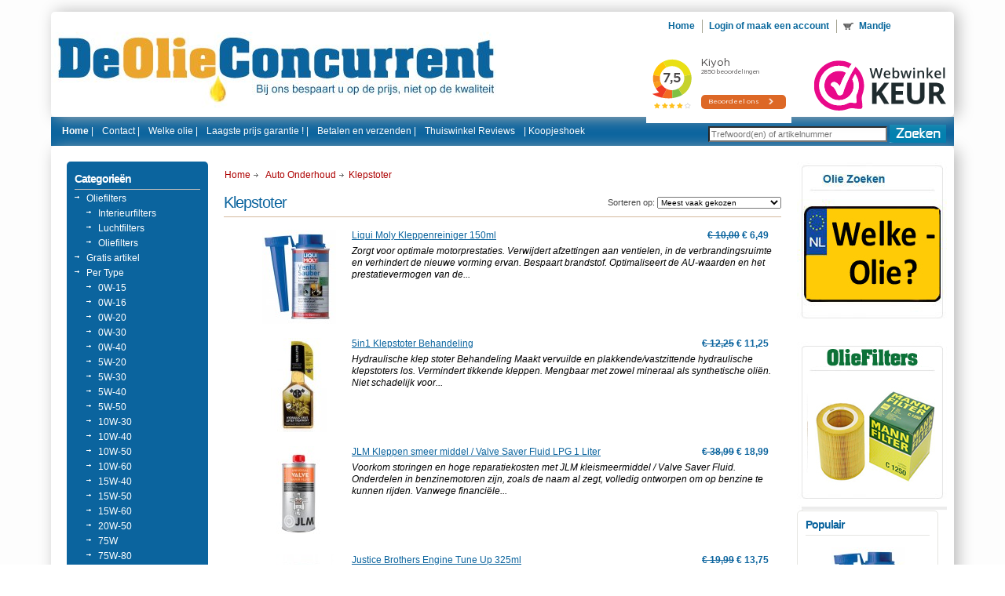

--- FILE ---
content_type: text/html; charset=UTF-8
request_url: https://www.deolieconcurrent.nl/categories/Auto-Onderhoud/Klepstoter/
body_size: 9654
content:
<!DOCTYPE html PUBLIC "-//W3C//DTD XHTML 1.0 Transitional//EN" "http://www.w3.org/TR/xhtml1/DTD/xhtml1-transitional.dtd">
<html xml:lang="en" lang="en" xmlns="http://www.w3.org/1999/xhtml">
<head>


    


    <title>Auto Onderhoud - Klepstoter - De Olie Concurrent</title>

    <meta content="text/html; charset=ISO-8859-1" http-equiv="Content-Type"/>
    <meta content="&amp;radic; Laagste Prijsgarantie ! &amp;radic; Action olie &amp;radic; Castrol olie &amp;radic; Shell olie &amp;radic; Motul olie &amp;radic; Op voorraad ! &amp;radic; Voor 16u besteld? Morgen in huis &amp;radic; Gratis verzending vanaf....." name="description"/>
    <meta content="motorolie 5w30, 5w40, castrol olie, deolieshop.nl, shell helix ultra extra 5w 30, shell helix, hx7, castrol edge fst, 5w 30, castrol professional 5w 30, castrol edge 5w 30, castrol power rs, 10w 40, total quartz, total quartz ineo 5w 30, mobil 1 new life 5w 30, castrol edge 10w 60, castol edge 0w 30 , lonlife motorolie, motul 5100, olietekoop.nl, deolieconcurrent.nl, oliehandel.nl, deoliehandel.nl, motul 5100 10w 40, motul 7100, motul 300v, aanbieding, castrol, shell, edge, motul, mobil, olie, motorolie" name="keywords"/>
    
    <link rel='canonical' href='https://www.deolieconcurrent.nl/categories/Auto-Onderhoud/Klepstoter/' />
    
    <meta content="text/javascript" http-equiv="Content-Script-Type"/>
    <meta content="text/css" http-equiv="Content-Style-Type"/>
    <link href="https://www.deolieconcurrent.nl/templates/Reserved/menu.css" rel="stylesheet" type="text/css"/>
    <link href="https://www.deolieconcurrent.nl/product_images/de-olie-concurrent.nl.png" rel="shortcut icon"/>
    <link href="https://www.deolieconcurrent.nl/templates/__master/Styles/styles.css" type="text/css" rel="stylesheet" /><link href="https://www.deolieconcurrent.nl/templates/Reserved/Styles/styles.css?t=olie&1" media="all" type="text/css" rel="stylesheet" />
<link href="https://www.deolieconcurrent.nl/templates/Reserved/Styles/iselector.css?1" media="all" type="text/css" rel="stylesheet" />
<link href="https://www.deolieconcurrent.nl/templates/Reserved/Styles/beige.css?1" media="all" type="text/css" rel="stylesheet" />
<!--[if IE]><link href="https://www.deolieconcurrent.nl/templates/Reserved/Styles/ie.css?1" media="all" type="text/css" rel="stylesheet" /><![endif]-->


    <!-- Tell the browsers about our RSS feeds -->
    

    <!-- Include visitor tracking code (if any) -->

    
    
    <script src="https://www.deolieconcurrent.nl/javascript/jquery.js?1" type="text/javascript"></script>
    <script src="https://www.deolieconcurrent.nl/javascript/menudrop.js?1" type="text/javascript"></script>
    <script src="https://www.deolieconcurrent.nl/javascript/common.js?1" type="text/javascript"></script>
    <script src="https://www.deolieconcurrent.nl/javascript/iselector.js?1" type="text/javascript"></script>
    <script type="text/javascript">

        //<![CDATA[
        config.ShopPath = 'https://www.deolieconcurrent.nl';
        config.AppPath = '';
        var ThumbImageWidth = 120;
        var ThumbImageHeight = 120;
        //]]>
    </script>
    
    
    
    <meta content="69c85ece42eaac3622933fd277c1a6cc" name="beslist-site-verification"/>


    <!-- Google Tag Manager -->
<!--     <script>(function(w,d,s,l,i){w[l]=w[l]||[];w[l].push({'gtm.start':
    new Date().getTime(),event:'gtm.js'});var f=d.getElementsByTagName(s)[0],
    j=d.createElement(s),dl=l!='dataLayer'?'&l='+l:'';j.async=true;j.src=
    'https://www.googletagmanager.com/gtm.js?id='+i+dl;f.parentNode.insertBefore(j,f);
    })(window,document,'script','dataLayer','GTM-W2H8GZBM');</script> -->
    <!-- End Google Tag Manager -->

    <!-- Google Tag Manager (noscript) -->
<!--     <noscript><iframe src="https://www.googletagmanager.com/ns.html?id=GTM-W2H8GZBM"
    height="0" width="0" style="display:none;visibility:hidden"></iframe></noscript> -->
    <!-- End Google Tag Manager (noscript) -->


    <!-- Server Side Tracking by Taggrs.io -->
    <script>(function(w,d,s,l,i){w[l]=w[l]||[];w[l].push({'gtm.start':new Date().getTime(),event:'gtm.js'});var f=d.getElementsByTagName(s)[0],j=d.createElement(s),dl=l!='dataLayer'?'&l='+l:'';j.async=true;j.src='https://sst.deolieconcurrent.nl/gtm.js?id='+i+dl;f.parentNode.insertBefore(j,f);})(window,document,'script','dataLayer','GTM-W2H8GZBM');</script>
    <!-- End Server Side Tracking by Taggrs.io -->


    <!-- Server Side Tracking by Taggrs.io (noscript) -->
    <noscript><iframe src="https://sst.deolieconcurrent.nl/ns.html?id=GTM-W2H8GZBM" height="0" width="0" style="display:none;visibility:hidden"></iframe></noscript>
    <!-- End Server Side Tracking by Taggrs.io (noscript) -->


    <script async='async'
            src='https://platform-api.sharethis.com/js/sharethis.js#property=649f3187e8c286001998ce38&product=inline-share-buttons'
            type='text/javascript'></script>

</head>
<div id="fb-root"></div>
<script>(function (d, s, id) {
    var js, fjs = d.getElementsByTagName(s)[0];
    if (d.getElementById(id)) return;
    js = d.createElement(s);
    js.id = id;
    js.src = "//connect.facebook.net/nl_NL/sdk.js#xfbml=1&version=v2.5";
//	js.src = "/javascript/connectFacebookSdk.js";
    fjs.parentNode.insertBefore(js, fjs);
}(document, 'script', 'facebook-jssdk'));</script>
<body>
	<div id="Container">
	
		<div id="AjaxLoading"><img src="https://www.deolieconcurrent.nl/templates/Reserved/images/ajax-loader.gif" alt="" />&nbsp; Laden ... Even geduld ...</div>
		<br />
		<div id="Outer">
			<div id="Header">
				<div id="Logo">
					<a href="https://www.deolieconcurrent.nl/"><img src="https://www.deolieconcurrent.nl/product_images/olieconcurrentlogo.jpg" border="0" id="LogoImage" alt="De Olie Concurrent" /></a>

				</div>
					<div id="Menu">
		<ul>
			<li class="First "><a href="https://www.deolieconcurrent.nl/"><span>Home</span></a></li>
			
			<li style="display:" ><a href="https://www.deolieconcurrent.nl/account.php">Login of maak een account</a></li>
			
			<li style="display:" class="CartLink"><a href="https://www.deolieconcurrent.nl/cart.php">Mandje <span>&nbsp; </span></a></li>

                        <li style="display:none"><a href="https://www.deolieconcurrent.nl/orderstatus.php">Bestelstatus</a></li>
                        <li style="display:none"><a href="https://www.deolieconcurrent.nl/login.php?action=logout">Uitloggen</a></li>

				
				<!-------
				<li style="display:"><a href="https://www.deolieconcurrent.nl/wishlist.php">Onthoud lijst</a></li> -------->
		</ul>
		
            <ul>
                <li style="border-left: 0px; line-height: 0; margin-top: 10px; margin-left: -20px;">
                    <iframe frameborder="0" allowtransparency="true" src="https://www.kiyoh.com/retrieve-widget.html?color=white&button=true&lang=nl&tenantId=98&locationId=1047303" width="185" height="100"></iframe>
                </li>
                <li style="border-left: 0px; line-height: 0; margin-left: 20px;">
                    <a href="https://www.webwinkelkeur.nl/leden/deolieconcurrent-bv_1201874.html" title="Keurmerk webwinkel" target="_blank" class="webwinkelkeurPopup"><img src="https://dashboard.webwinkelkeur.nl/banners/1" width="170" height="120" alt="Keurmerk webwinkel" title="Keurmerk webwinkel"></a>
                </li>
            </ul>
	</div>
		

				
				<br class="Clear" />
			</div>
			<div id="HeaderMenu">
            
                    <!---------<div class="" id="SideCategoryList">
                        
                        
                    </div>------------>
            
							<div id="SearchForm">
				<form action="https://www.deolieconcurrent.nl/search.php" method="get" onsubmit="return check_small_search_form()">
					<label for="search_query">Zoeken</label>
					<input type="text" name="search_query" id="search_query" class="Textbox" value="" placeholder="Trefwoord(en) of artikelnummer" />
					<input type="image" src="https://www.deolieconcurrent.nl/templates/Reserved/images/beige/Search.gif" class="Button" />
				</form>
				<p>
					
				</p>
			</div>

			<script type="text/javascript">
				var QuickSearchAlignment = 'left';
				var QuickSearchWidth = '232px';
				lang.EmptySmallSearch = "U vergat enkele zoekwoorden in te voeren.";
			</script>

						<div id="TopMenu">
			<ul style="display:">
				<li class="HeaderLiveChat"></li>
				<li><a href="https://www.deolieconcurrent.nl" class="drop"><b>Home</b></a> |
                
					<li class=" ">
		<a href="https://www.deolieconcurrent.nl/pages/Contact-%7C.html"><span>Contact |</span></a>
		
	</li>	<li class=" ">
		<a href="https://www.deolieconcurrent.nl/pages/Welke-olie-%7C.html"><span>Welke olie |</span></a>
		
	</li>	<li class=" ">
		<a href="https://www.deolieconcurrent.nl/pages/Laagste-prijs-garantie-%21-%7C.html"><span>Laagste prijs garantie ! |</span></a>
		
	</li>	<li class=" ">
		<a href="https://www.deolieconcurrent.nl/pages/Betalen-en-verzenden-%7C.html"><span>Betalen en verzenden |</span></a>
		
	</li>	<li class=" ">
		<a href="https://www.deolieconcurrent.nl/pages/Thuiswinkel-Reviews.html"><span>Thuiswinkel Reviews</span></a>
		
	</li>
				<!--------------
				<li style="display:hidden" class="First"><a href="https://www.deolieconcurrent.nl/account.php">Mijn account</a></li>
				<li style="display:hidden"><a href="https://www.deolieconcurrent.nl/orderstatus.php">Bestelstatus</a></li>
				<li style="display:"><a href="https://www.deolieconcurrent.nl/wishlist.php">Onthoud lijst</a></li>
				
				
				<li style="display:hidden">
					<div>
						<a href='https://www.deolieconcurrent.nl/login.php' onclick=''>Inloggen</a> of <a href='https://www.deolieconcurrent.nl/login.php?action=create_account' onclick=''>een account aanmaken</a>
					</div>
				</li>------------->
                <li style=""> |  <a href="https://www.deolieconcurrent.nl/categories/Koopjeshoek/">Koopjeshoek</a></li>
			</ul>
			


			<br class="Clear" />
		</div>
			</div>



	<div id="Wrapper">
		
		<div class="Left" id="LayoutColumn1">
							<div class="Block CategoryList Moveable Panel" id="SideCategoryList">
					<h2>Categorie&euml;n</h2>
					<div class="BlockContent">
						<div class="">
								<li class=""><a href="https://www.deolieconcurrent.nl/categories/Oliefilters/">Oliefilters</a>
	<ul>	<li class=""><a href="https://www.deolieconcurrent.nl/categories/Oliefilters/Interieurfilters/">Interieurfilters</a>
	
	</li>	<li class=""><a href="https://www.deolieconcurrent.nl/categories/Oliefilters/Luchtfilters/">Luchtfilters</a>
	
	</li>	<li class="LastChild"><a href="https://www.deolieconcurrent.nl/categories/Oliefilters/Oliefilters/">Oliefilters</a>
	
	</li></ul>
	</li>	<li class=""><a href="https://www.deolieconcurrent.nl/categories/Gratis-artikel/">Gratis artikel</a>
	
	</li>	<li class=""><a href="https://www.deolieconcurrent.nl/categories/Per-Type/">Per Type</a>
	<ul>	<li class=""><a href="https://www.deolieconcurrent.nl/categories/Per-Type/0W%252d15/">0W-15</a>
	
	</li>	<li class=""><a href="https://www.deolieconcurrent.nl/categories/Per-Type/0W%252d16/">0W-16</a>
	
	</li>	<li class=""><a href="https://www.deolieconcurrent.nl/categories/Per-Type/0W%252d20/">0W-20</a>
	
	</li>	<li class=""><a href="https://www.deolieconcurrent.nl/categories/Per-Type/0W%252d30/">0W-30</a>
	
	</li>	<li class=""><a href="https://www.deolieconcurrent.nl/categories/Per-Type/0W%252d40/">0W-40</a>
	
	</li>	<li class=""><a href="https://www.deolieconcurrent.nl/categories/Per-Type/5W%252d20/">5W-20</a>
	
	</li>	<li class=""><a href="https://www.deolieconcurrent.nl/categories/Per-Type/5W%252d30/">5W-30</a>
	
	</li>	<li class=""><a href="https://www.deolieconcurrent.nl/categories/Per-Type/5W%252d40/">5W-40</a>
	
	</li>	<li class=""><a href="https://www.deolieconcurrent.nl/categories/Per-Type/5W%252d50/">5W-50</a>
	
	</li>	<li class=""><a href="https://www.deolieconcurrent.nl/categories/Per-Type/10W%252d30/">10W-30</a>
	
	</li>	<li class=""><a href="https://www.deolieconcurrent.nl/categories/Per-Type/10W%252d40/">10W-40</a>
	
	</li>	<li class=""><a href="https://www.deolieconcurrent.nl/categories/Per-Type/10W%252d50/">10W-50</a>
	
	</li>	<li class=""><a href="https://www.deolieconcurrent.nl/categories/Per-Type/10W%252d60/">10W-60</a>
	
	</li>	<li class=""><a href="https://www.deolieconcurrent.nl/categories/Per-Type/15W%252d40/">15W-40</a>
	
	</li>	<li class=""><a href="https://www.deolieconcurrent.nl/categories/Per-Type/15W%252d50/">15W-50</a>
	
	</li>	<li class=""><a href="https://www.deolieconcurrent.nl/categories/Per-Type/15W%252d60/">15W-60</a>
	
	</li>	<li class=""><a href="https://www.deolieconcurrent.nl/categories/Per-Type/20W%252d50/">20W-50</a>
	
	</li>	<li class=""><a href="https://www.deolieconcurrent.nl/categories/Per-Type/75W/">75W</a>
	
	</li>	<li class=""><a href="https://www.deolieconcurrent.nl/categories/Per-Type/75W%252d80/">75W-80</a>
	
	</li>	<li class=""><a href="https://www.deolieconcurrent.nl/categories/Per-Type/75W%252d85/">75W-85</a>
	
	</li>	<li class=""><a href="https://www.deolieconcurrent.nl/categories/Per-Type/75W%252d90/">75W-90</a>
	
	</li>	<li class=""><a href="https://www.deolieconcurrent.nl/categories/Per-Type/75W%252d140/">75W-140</a>
	
	</li>	<li class=""><a href="https://www.deolieconcurrent.nl/categories/Per-Type/80W/">80W</a>
	
	</li>	<li class=""><a href="https://www.deolieconcurrent.nl/categories/Per-Type/80W%252d90/">80W-90</a>
	
	</li>	<li class=""><a href="https://www.deolieconcurrent.nl/categories/Per-Type/85W%252d90/">85W-90</a>
	
	</li>	<li class=""><a href="https://www.deolieconcurrent.nl/categories/Per-Type/85W%252d140/">85W-140</a>
	
	</li>	<li class=""><a href="https://www.deolieconcurrent.nl/categories/Per-Type/SAE-30/">SAE 30</a>
	
	</li>	<li class=""><a href="https://www.deolieconcurrent.nl/categories/Per-Type/SAE-40/">SAE 40</a>
	
	</li>	<li class=""><a href="https://www.deolieconcurrent.nl/categories/Per-Type/SAE-50/">SAE 50</a>
	
	</li>	<li class=""><a href="https://www.deolieconcurrent.nl/categories/Per-Type/SAE-90/">SAE 90</a>
	
	</li>	<li class=""><a href="https://www.deolieconcurrent.nl/categories/Per-Type/Longlife-2/">Longlife 2</a>
	
	</li>	<li class="LastChild"><a href="https://www.deolieconcurrent.nl/categories/Per-Type/LongLife-3/">LongLife 3</a>
	
	</li></ul>
	</li>	<li class=""><a href="https://www.deolieconcurrent.nl/categories/Klassiekers/">Klassiekers</a>
	<ul>	<li class=""><a href="https://www.deolieconcurrent.nl/categories/Klassiekers/Castrol/">Castrol</a>
	
	</li>	<li class=""><a href="https://www.deolieconcurrent.nl/categories/Klassiekers/Elf/">Elf</a>
	
	</li>	<li class=""><a href="https://www.deolieconcurrent.nl/categories/Klassiekers/Kroon-Oil/">Kroon Oil</a>
	
	</li>	<li class=""><a href="https://www.deolieconcurrent.nl/categories/Klassiekers/Liqui-Moly/">Liqui Moly</a>
	
	</li>	<li class=""><a href="https://www.deolieconcurrent.nl/categories/Klassiekers/Total/">Total</a>
	
	</li>	<li class="LastChild"><a href="https://www.deolieconcurrent.nl/categories/Klassiekers/Loodvervanger/">Loodvervanger</a>
	
	</li></ul>
	</li>	<li class=""><a href="https://www.deolieconcurrent.nl/categories/Bedrijfswagens/">Bedrijfswagens</a>
	<ul>	<li class=""><a href="https://www.deolieconcurrent.nl/categories/Bedrijfswagens/Castrol/">Castrol</a>
	
	</li>	<li class=""><a href="https://www.deolieconcurrent.nl/categories/Bedrijfswagens/Kroon-Oil/">Kroon Oil</a>
	
	</li>	<li class=""><a href="https://www.deolieconcurrent.nl/categories/Bedrijfswagens/Total/">Total</a>
	
	</li>	<li class=""><a href="https://www.deolieconcurrent.nl/categories/Bedrijfswagens/Motorspoeling/">Motorspoeling</a>
	
	</li>	<li class="LastChild"><a href="https://www.deolieconcurrent.nl/categories/Bedrijfswagens/Shell/">Shell</a>
	
	</li></ul>
	</li>	<li class=""><a href="https://www.deolieconcurrent.nl/categories/Agrarische-Olie/">Agrarische Olie</a>
	<ul>	<li class=""><a href="https://www.deolieconcurrent.nl/categories/Agrarische-Olie/Kettingzaag/">Kettingzaag</a>
	
	</li>	<li class="LastChild"><a href="https://www.deolieconcurrent.nl/categories/Agrarische-Olie/Kroon-Oil/">Kroon Oil</a>
	
	</li></ul>
	</li>	<li class=""><a href="https://www.deolieconcurrent.nl/categories/Fiets-Producten/">Fiets Producten</a>
	<ul>	<li class=""><a href="https://www.deolieconcurrent.nl/categories/Fiets-Producten/womi/">womi</a>
	
	</li>	<li class=""><a href="https://www.deolieconcurrent.nl/categories/Fiets-Producten/Kroon-Oil/">Kroon Oil</a>
	
	</li>	<li class="LastChild"><a href="https://www.deolieconcurrent.nl/categories/Fiets-Producten/Schoonmaak-Artikelen/">Schoonmaak Artikelen</a>
	
	</li></ul>
	</li>	<li class=""><a href="https://www.deolieconcurrent.nl/categories/Hydrauliek/">Hydrauliek</a>
	<ul>	<li class=""><a href="https://www.deolieconcurrent.nl/categories/Hydrauliek/Kroon-oil/">Kroon oil</a>
	
	</li>	<li class=""><a href="https://www.deolieconcurrent.nl/categories/Hydrauliek/Liqui-Moly/">Liqui Moly</a>
	
	</li>	<li class=""><a href="https://www.deolieconcurrent.nl/categories/Hydrauliek/Pentosin/">Pentosin</a>
	
	</li>	<li class=""><a href="https://www.deolieconcurrent.nl/categories/Hydrauliek/Total/">Total</a>
	
	</li>	<li class="LastChild"><a href="https://www.deolieconcurrent.nl/categories/Hydrauliek/Pneumatiek/">Pneumatiek</a>
	
	</li></ul>
	</li>	<li class=""><a href="https://www.deolieconcurrent.nl/categories/Industri%C3%ABle-olie/">Industriële olie</a>
	<ul>	<li class=""><a href="https://www.deolieconcurrent.nl/categories/Industri%C3%ABle-olie/Beton-industrie/">Beton industrie</a>
	
	</li>	<li class=""><a href="https://www.deolieconcurrent.nl/categories/Industri%C3%ABle-olie/Compressor-olie/">Compressor olie</a>
	
	</li>	<li class=""><a href="https://www.deolieconcurrent.nl/categories/Industri%C3%ABle-olie/Food-Grade/">Food Grade</a>
	
	</li>	<li class=""><a href="https://www.deolieconcurrent.nl/categories/Industri%C3%ABle-olie/Metaalbewerking/">Metaalbewerking</a>
	
	</li>	<li class=""><a href="https://www.deolieconcurrent.nl/categories/Industri%C3%ABle-olie/Tandwielkast/">Tandwielkast</a>
	
	</li>	<li class=""><a href="https://www.deolieconcurrent.nl/categories/Industri%C3%ABle-olie/Transformator-Olie/">Transformator Olie</a>
	
	</li>	<li class=""><a href="https://www.deolieconcurrent.nl/categories/Industri%C3%ABle-olie/Vacu%C3%BCmpompolie/">Vacuümpompolie</a>
	
	</li>	<li class="LastChild"><a href="https://www.deolieconcurrent.nl/categories/Industri%C3%ABle-olie/Warmteoverdracht/">Warmteoverdracht</a>
	
	</li></ul>
	</li>	<li class=""><a href="https://www.deolieconcurrent.nl/categories/Scheepvaart/">Scheepvaart</a>
	<ul>	<li class=""><a href="https://www.deolieconcurrent.nl/categories/Scheepvaart/Castrol/">Castrol</a>
	
	</li>	<li class=""><a href="https://www.deolieconcurrent.nl/categories/Scheepvaart/Kroon-Oil/">Kroon Oil</a>
	
	</li>	<li class=""><a href="https://www.deolieconcurrent.nl/categories/Scheepvaart/Liqui-Moly/">Liqui Moly</a>
	
	</li>	<li class=""><a href="https://www.deolieconcurrent.nl/categories/Scheepvaart/Mobil/">Mobil</a>
	
	</li>	<li class=""><a href="https://www.deolieconcurrent.nl/categories/Scheepvaart/Shell/">Shell</a>
	
	</li>	<li class="LastChild"><a href="https://www.deolieconcurrent.nl/categories/Scheepvaart/Total/">Total</a>
	
	</li></ul>
	</li>	<li class=""><a href="https://www.deolieconcurrent.nl/categories/Luchtvaart/">Luchtvaart</a>
	<ul>	<li class="LastChild"><a href="https://www.deolieconcurrent.nl/categories/Luchtvaart/Total/">Total</a>
	
	</li></ul>
	</li>	<li class=""><a href="https://www.deolieconcurrent.nl/categories/Koelvloeistof/">Koelvloeistof</a>
	<ul>	<li class=""><a href="https://www.deolieconcurrent.nl/categories/Koelvloeistof/Kroon-Oil/">Kroon Oil</a>
	
	</li>	<li class="LastChild"><a href="https://www.deolieconcurrent.nl/categories/Koelvloeistof/Total/">Total</a>
	
	</li></ul>
	</li>	<li class=""><a href="https://www.deolieconcurrent.nl/categories/Remvloeistof/">Remvloeistof</a>
	<ul>	<li class=""><a href="https://www.deolieconcurrent.nl/categories/Remvloeistof/DOT-3/">DOT 3</a>
	
	</li>	<li class=""><a href="https://www.deolieconcurrent.nl/categories/Remvloeistof/DOT-4/">DOT 4</a>
	
	</li>	<li class="LastChild"><a href="https://www.deolieconcurrent.nl/categories/Remvloeistof/DOT-5.1/">DOT 5.1</a>
	
	</li></ul>
	</li>	<li class=""><a href="https://www.deolieconcurrent.nl/categories/Stuurbekrachtiging/">Stuurbekrachtiging</a>
	<ul>	<li class="LastChild"><a href="https://www.deolieconcurrent.nl/categories/Stuurbekrachtiging/Kroon/">Kroon</a>
	
	</li></ul>
	</li>	<li class=""><a href="https://www.deolieconcurrent.nl/categories/Transmissie/">Transmissie</a>
	<ul>	<li class=""><a href="https://www.deolieconcurrent.nl/categories/Transmissie/Automaat/">Automaat</a>
	
	</li>	<li class=""><a href="https://www.deolieconcurrent.nl/categories/Transmissie/Differentieel/">Differentieel</a>
	
	</li>	<li class=""><a href="https://www.deolieconcurrent.nl/categories/Transmissie/EV/">EV</a>
	
	</li>	<li class=""><a href="https://www.deolieconcurrent.nl/categories/Transmissie/Handgeschakeld/">Handgeschakeld</a>
	
	</li>	<li class="LastChild"><a href="https://www.deolieconcurrent.nl/categories/Transmissie/Reiniger/">Reiniger</a>
	
	</li></ul>
	</li>	<li class=""><a href="https://www.deolieconcurrent.nl/categories/Vetten/">Vetten</a>
	<ul>	<li class=""><a href="https://www.deolieconcurrent.nl/categories/Vetten/5in1-Power/">5in1 Power</a>
	
	</li>	<li class=""><a href="https://www.deolieconcurrent.nl/categories/Vetten/Castrol/">Castrol</a>
	
	</li>	<li class=""><a href="https://www.deolieconcurrent.nl/categories/Vetten/Womi-Vetten/">Womi Vetten</a>
	
	</li>	<li class="LastChild"><a href="https://www.deolieconcurrent.nl/categories/Vetten/Kroon-Oil/">Kroon Oil</a>
	
	</li></ul>
	</li>	<li class=""><a href="https://www.deolieconcurrent.nl/categories/Auto-Onderhoud/">Auto Onderhoud</a>
	<ul>	<li class=""><a href="https://www.deolieconcurrent.nl/categories/Auto-Onderhoud/AdBlue/">AdBlue</a>
	
	</li>	<li class=""><a href="https://www.deolieconcurrent.nl/categories/Auto-Onderhoud/Anti%252dMarter/">Anti-Marter</a>
	
	</li>	<li class=""><a href="https://www.deolieconcurrent.nl/categories/Auto-Onderhoud/Accubooster/">Accubooster</a>
	
	</li>	<li class=""><a href="https://www.deolieconcurrent.nl/categories/Auto-Onderhoud/Airco-systeem/">Airco systeem</a>
	
	</li>	<li class=""><a href="https://www.deolieconcurrent.nl/categories/Auto-Onderhoud/Bekleding/">Bekleding</a>
	
	</li>	<li class=""><a href="https://www.deolieconcurrent.nl/categories/Auto-Onderhoud/Bumpers/">Bumpers</a>
	
	</li>	<li class=""><a href="https://www.deolieconcurrent.nl/categories/Auto-Onderhoud/Brandstof-reiniger/">Brandstof reiniger</a>
	
	</li>	<li class=""><a href="https://www.deolieconcurrent.nl/categories/Auto-Onderhoud/Cetaan-Verhoger/">Cetaan Verhoger</a>
	
	</li>	<li class=""><a href="https://www.deolieconcurrent.nl/categories/Auto-Onderhoud/Compressie-verbeteraar/">Compressie verbeteraar</a>
	
	</li>	<li class=""><a href="https://www.deolieconcurrent.nl/categories/Auto-Onderhoud/Katalysator-reiniger/">Katalysator reiniger</a>
	
	</li>	<li class=""><a href="https://www.deolieconcurrent.nl/categories/Auto-Onderhoud/Klepstoter/">Klepstoter</a>
	
	</li>	<li class=""><a href="https://www.deolieconcurrent.nl/categories/Auto-Onderhoud/Koelsysteem-reparatie/">Koelsysteem reparatie</a>
	
	</li>	<li class=""><a href="https://www.deolieconcurrent.nl/categories/Auto-Onderhoud/Koppakking-Reparatie/">Koppakking Reparatie</a>
	
	</li>	<li class=""><a href="https://www.deolieconcurrent.nl/categories/Auto-Onderhoud/Loodvervanger/">Loodvervanger</a>
	
	</li>	<li class=""><a href="https://www.deolieconcurrent.nl/categories/Auto-Onderhoud/Motor-Bescherming/">Motor Bescherming</a>
	
	</li>	<li class=""><a href="https://www.deolieconcurrent.nl/categories/Auto-Onderhoud/Motor-Flush/">Motor Flush</a>
	
	</li>	<li class=""><a href="https://www.deolieconcurrent.nl/categories/Auto-Onderhoud/Octaan-verhoger/">Octaan verhoger</a>
	
	</li>	<li class=""><a href="https://www.deolieconcurrent.nl/categories/Auto-Onderhoud/Olie-stabilisator/">Olie stabilisator</a>
	
	</li>	<li class=""><a href="https://www.deolieconcurrent.nl/categories/Auto-Onderhoud/Olie-lek-stop/">Olie lek stop</a>
	
	</li>	<li class=""><a href="https://www.deolieconcurrent.nl/categories/Auto-Onderhoud/Roetfilter-reiniger/">Roetfilter reiniger</a>
	
	</li>	<li class=""><a href="https://www.deolieconcurrent.nl/categories/Auto-Onderhoud/Ruitensproeiervloeistof/">Ruitensproeiervloeistof</a>
	
	</li>	<li class=""><a href="https://www.deolieconcurrent.nl/categories/Auto-Onderhoud/Ruitenwissers/">Ruitenwissers</a>
	
	</li>	<li class=""><a href="https://www.deolieconcurrent.nl/categories/Auto-Onderhoud/Schoonmaak/">Schoonmaak</a>
	
	</li>	<li class=""><a href="https://www.deolieconcurrent.nl/categories/Auto-Onderhoud/Stop-rook/">Stop rook</a>
	
	</li>	<li class=""><a href="https://www.deolieconcurrent.nl/categories/Auto-Onderhoud/Slijtagebescherming/">Slijtagebescherming</a>
	
	</li>	<li class=""><a href="https://www.deolieconcurrent.nl/categories/Auto-Onderhoud/Verlichting/">Verlichting</a>
	
	</li>	<li class="LastChild"><a href="https://www.deolieconcurrent.nl/categories/Auto-Onderhoud/Velgen-reparatie/">Velgen reparatie</a>
	
	</li></ul>
	</li>	<li class=""><a href="https://www.deolieconcurrent.nl/categories/Werkplaats/">Werkplaats</a>
	<ul>	<li class=""><a href="https://www.deolieconcurrent.nl/categories/Werkplaats/Accubooster/">Accubooster</a>
	
	</li>	<li class=""><a href="https://www.deolieconcurrent.nl/categories/Werkplaats/Banden-Reparatie/">Banden Reparatie</a>
	
	</li>	<li class=""><a href="https://www.deolieconcurrent.nl/categories/Werkplaats/Bekleding/">Bekleding</a>
	
	</li>	<li class=""><a href="https://www.deolieconcurrent.nl/categories/Werkplaats/Compressor/">Compressor</a>
	
	</li>	<li class=""><a href="https://www.deolieconcurrent.nl/categories/Werkplaats/Garagezeep/">Garagezeep</a>
	
	</li>	<li class=""><a href="https://www.deolieconcurrent.nl/categories/Werkplaats/Gereedschap/">Gereedschap</a>
	
	</li>	<li class=""><a href="https://www.deolieconcurrent.nl/categories/Werkplaats/Handschoenen/">Handschoenen</a>
	
	</li>	<li class=""><a href="https://www.deolieconcurrent.nl/categories/Werkplaats/Lijm-%26-Kit/">Lijm &amp; Kit</a>
	
	</li>	<li class=""><a href="https://www.deolieconcurrent.nl/categories/Werkplaats/Ontvetters/">Ontvetters</a>
	
	</li>	<li class=""><a href="https://www.deolieconcurrent.nl/categories/Werkplaats/Olievlek-verwijderaar/">Olievlek verwijderaar</a>
	
	</li>	<li class=""><a href="https://www.deolieconcurrent.nl/categories/Werkplaats/Omvormer/">Omvormer</a>
	
	</li>	<li class=""><a href="https://www.deolieconcurrent.nl/categories/Werkplaats/Poetsdoeken/">Poetsdoeken</a>
	
	</li>	<li class=""><a href="https://www.deolieconcurrent.nl/categories/Werkplaats/Roestomvormer/">Roestomvormer</a>
	
	</li>	<li class=""><a href="https://www.deolieconcurrent.nl/categories/Werkplaats/Ruitenreparatie/">Ruitenreparatie</a>
	
	</li>	<li class=""><a href="https://www.deolieconcurrent.nl/categories/Werkplaats/Technische-Sprays/">Technische Sprays</a>
	
	</li>	<li class=""><a href="https://www.deolieconcurrent.nl/categories/Werkplaats/verf-en-Lak/">verf en Lak</a>
	
	</li>	<li class=""><a href="https://www.deolieconcurrent.nl/categories/Werkplaats/Velgen-reparatie/">Velgen reparatie</a>
	
	</li>	<li class=""><a href="https://www.deolieconcurrent.nl/categories/Werkplaats/Vloeibare-Pakking/">Vloeibare Pakking</a>
	
	</li>	<li class=""><a href="https://www.deolieconcurrent.nl/categories/Werkplaats/Uitlaat-Reparatie/">Uitlaat Reparatie</a>
	
	</li>	<li class="LastChild"><a href="https://www.deolieconcurrent.nl/categories/Werkplaats/Werklamp/">Werklamp</a>
	
	</li></ul>
	</li>	<li class=""><a href="https://www.deolieconcurrent.nl/categories/Motor/">Motor</a>
	<ul>	<li class=""><a href="https://www.deolieconcurrent.nl/categories/Motor/Crossmotor/">Crossmotor</a>
	
	</li>	<li class=""><a href="https://www.deolieconcurrent.nl/categories/Motor/BMW-origineel/">BMW origineel</a>
	
	</li>	<li class=""><a href="https://www.deolieconcurrent.nl/categories/Motor/Castrol-Motor/">Castrol Motor</a>
	
	</li>	<li class=""><a href="https://www.deolieconcurrent.nl/categories/Motor/Kroon-oil/">Kroon oil</a>
	
	</li>	<li class=""><a href="https://www.deolieconcurrent.nl/categories/Motor/Liqui-Moly/">Liqui Moly</a>
	
	</li>	<li class=""><a href="https://www.deolieconcurrent.nl/categories/Motor/Mobil/">Mobil</a>
	
	</li>	<li class=""><a href="https://www.deolieconcurrent.nl/categories/Motor/Motul-Motor/">Motul Motor</a>
	
	</li>	<li class=""><a href="https://www.deolieconcurrent.nl/categories/Motor/Putoline/">Putoline</a>
	
	</li>	<li class=""><a href="https://www.deolieconcurrent.nl/categories/Motor/Shell/">Shell</a>
	
	</li>	<li class=""><a href="https://www.deolieconcurrent.nl/categories/Motor/Schoonmaak/">Schoonmaak</a>
	
	</li>	<li class=""><a href="https://www.deolieconcurrent.nl/categories/Motor/Kettingspray/">Kettingspray</a>
	
	</li>	<li class=""><a href="https://www.deolieconcurrent.nl/categories/Motor/Koelvloeistof/">Koelvloeistof</a>
	
	</li>	<li class=""><a href="https://www.deolieconcurrent.nl/categories/Motor/Transmissie/">Transmissie</a>
	
	</li>	<li class=""><a href="https://www.deolieconcurrent.nl/categories/Motor/Vorkolie/">Vorkolie</a>
	
	</li>	<li class="LastChild"><a href="https://www.deolieconcurrent.nl/categories/Motor/Overige/">Overige</a>
	
	</li></ul>
	</li>	<li class=""><a href="https://www.deolieconcurrent.nl/categories/Scooter/">Scooter</a>
	<ul>	<li class=""><a href="https://www.deolieconcurrent.nl/categories/Scooter/5in1-Power/">5in1 Power</a>
	
	</li>	<li class=""><a href="https://www.deolieconcurrent.nl/categories/Scooter/Castrol/">Castrol</a>
	
	</li>	<li class=""><a href="https://www.deolieconcurrent.nl/categories/Scooter/Kroon-Oil/">Kroon Oil</a>
	
	</li>	<li class="LastChild"><a href="https://www.deolieconcurrent.nl/categories/Scooter/Motul/">Motul</a>
	
	</li></ul>
	</li>	<li class=""><a href="https://www.deolieconcurrent.nl/categories/2Takt/">2Takt</a>
	<ul>	<li class=""><a href="https://www.deolieconcurrent.nl/categories/2Takt/Motul/">Motul</a>
	
	</li>	<li class=""><a href="https://www.deolieconcurrent.nl/categories/2Takt/Putoline/">Putoline</a>
	
	</li>	<li class=""><a href="https://www.deolieconcurrent.nl/categories/2Takt/Castrol/">Castrol</a>
	
	</li>	<li class=""><a href="https://www.deolieconcurrent.nl/categories/2Takt/Kroon-Oil/">Kroon Oil</a>
	
	</li>	<li class=""><a href="https://www.deolieconcurrent.nl/categories/2Takt/Liqui-Moly/">Liqui Moly</a>
	
	</li>	<li class=""><a href="https://www.deolieconcurrent.nl/categories/2Takt/Mobil/">Mobil</a>
	
	</li>	<li class="LastChild"><a href="https://www.deolieconcurrent.nl/categories/2Takt/Shell/">Shell</a>
	
	</li></ul>
	</li>	<li class=""><a href="https://www.deolieconcurrent.nl/categories/Overige/">Overige</a>
	<ul>	<li class=""><a href="https://www.deolieconcurrent.nl/categories/Overige/Brandstof/">Brandstof</a>
	
	</li>	<li class="LastChild"><a href="https://www.deolieconcurrent.nl/categories/Overige/Schoonmaak/">Schoonmaak</a>
	
	</li></ul>
	</li>	<li class=""><a href="https://www.deolieconcurrent.nl/categories/Winter/">Winter</a>
	
	</li>	<li class=""><a href="https://www.deolieconcurrent.nl/categories/Zomer/">Zomer</a>
	<ul>	<li class="LastChild"><a href="https://www.deolieconcurrent.nl/categories/Zomer/Poetsen/">Poetsen</a>
	
	</li></ul>
	</li>	<li class=""><a href="https://www.deolieconcurrent.nl/categories/Koopjeshoek/">Koopjeshoek</a>
	
	</li>
							<div class="afterSideCategoryList"></div>
						</div>
					</div>
				</div>

			
			<div class="Block BrandList Moveable Panel" id="SideShopByBrand" style="display: ">
	<h2>Populaire merken</h2>
	<div class="BlockContent">
		<ul>
				<li><a href="https://www.deolieconcurrent.nl/brands/Kroon-Oil.html">Kroon Oil</a></li>	<li><a href="https://www.deolieconcurrent.nl/brands/MANN.html">MANN</a></li>	<li><a href="https://www.deolieconcurrent.nl/brands/Castrol.html">Castrol</a></li>	<li><a href="https://www.deolieconcurrent.nl/brands/Shell-.html">Shell </a></li>	<li><a href="https://www.deolieconcurrent.nl/brands/Total.html">Total</a></li>	<li><a href="https://www.deolieconcurrent.nl/brands/Motip.html">Motip</a></li>	<li><a href="https://www.deolieconcurrent.nl/brands/Putoline.html">Putoline</a></li>	<li><a href="https://www.deolieconcurrent.nl/brands/LIQUI-MOLY.html">LIQUI MOLY</a></li>	<li><a href="https://www.deolieconcurrent.nl/brands/Gecko.html">Gecko</a></li>	<li><a href="https://www.deolieconcurrent.nl/brands/5-in1-Power.html">5 in1 Power</a></li>
		</ul>
		<div class="AllBrandsLink">
    <ul>
        <li>
	<a href="https://www.deolieconcurrent.nl/brands/">Alle merken</a>
        </li>
    </ul>
</div>
	</div>
</div>
			
			
		</div>
		<div class="Content " id="LayoutColumn2">
			<div class="Block Moveable Panel Breadcrumb" id="CategoryBreadcrumb">
					<ul>
						<li><a href="https://www.deolieconcurrent.nl/">Home</a></li>
						<li><a href="https://www.deolieconcurrent.nl/categories/Auto-Onderhoud/">Auto Onderhoud</a></li><li>Klepstoter</li>
					</ul>
				</div>
			
							<div class="Block Moveable Panel" id="CategoryHeading">
					<div class="BlockContent">
						<div class="FloatRight SortBox">
	<form action="https://www.deolieconcurrent.nl/categories/Auto-Onderhoud/Klepstoter/" method="get">
		
		Sorteren op:
		<select name="sort" id="sort" onchange="this.form.submit()">
			<option  value="featured">Aanbevolen producten</option>
			<option  value="newest">Nieuwste producten</option>
			<option selected="selected" value="bestselling">Meest vaak gekozen</option>
			<option  value="alphaasc">Alfabetisch: A tot Z</option>
			<option  value="alphadesc">Alfabetisch: Z tot A</option>
			<option  value="avgcustomerreview">Gemiddelde klantbeoordeling</option>
			<option  value="priceasc">Prijs: laag naar hoog</option>
			<option  value="pricedesc">Prijs: hoog naar laag</option>
		</select>
	</form>
</div>

						
						<h2>Klepstoter</h2>
						

						<div class="CategoryDescription">
						
							
						
						</div>
						
					</div>
				</div>
			
							<div class="Block CategoryContent Moveable Panel" id="CategoryContent">
					<script type="text/javascript">
						lang.CompareSelectMessage = 'Kies ten minste 2 producten om te vergelijken.';
						lang.PleaseSelectAProduct = 'Selecteer ten minste een product om toe te voegen aan uw winkelmandje.';
						config.CompareLink = 'https://www.deolieconcurrent.nl/compare/';
					</script>
					<script type="text/javascript" src="https://www.deolieconcurrent.nl/javascript/listmode.js?1"></script>
					<form name="frmCompare" id="frmCompare" action="https://www.deolieconcurrent.nl/compare/" method="get" >
						
						<ul class="ProductList List">
														<li class="Odd ListView">
								<div class="ProductImage">
									<a href="https://www.deolieconcurrent.nl/products/Liqui-Moly-Kleppenreiniger-150ml.html"  ><img src="https://www.deolieconcurrent.nl/product_images/l/069/1014_M001017_47_1434027384976_ctx-1__54219_thumb.jpg" alt="Liqui Moly Kleppenreiniger 150ml" width="94" height="120" /></a>
								</div>
								<div class="ProductDetails">
									<span class="ProductRightCol">
										<span class="ProductPrice"><strike class="RetailPriceValue">€ 10,00</strike> <span class="SalePrice" id="finalpriceajax">€ 6,49</span></span>
										<span class="ProductQty">
											
										</span>
									</span>
									<strong><a href="https://www.deolieconcurrent.nl/products/Liqui-Moly-Kleppenreiniger-150ml.html" class="">Liqui Moly Kleppenreiniger 150ml</a></strong>
									<div class="Rating Rating0"><img src="https://www.deolieconcurrent.nl/templates/Reserved/images/IcoRating0.gif" alt="" style="display: none" /></div>
									<div class="ProductDescription">
Zorgt voor optimale motorprestaties. Verwijdert afzettingen aan ventielen, in de verbrandingsruimte en verhindert de nieuwe vorming ervan. Bespaart brandstof. Optimaliseert de AU-waarden en het prestatievermogen van de...</div>
									<div class="ProductCompareButton" style="display:none">
										<input type="checkbox" class="CheckBox" name="compare_product_ids" id="compare_1094" value="1094" onclick="product_comparison_box_changed(this.checked)" /> <label for="compare_1094">Vergelijk</label> <br />
									</div>
								</div>

							</li>							<li class="Even ListView">
								<div class="ProductImage">
									<a href="https://www.deolieconcurrent.nl/products/5in1-Klepstoter-Behandeling.html"  ><img src="https://www.deolieconcurrent.nl/product_images/j/747/5in1_hydraulic_valve_lifter_treatment__60977_thumb.jpg" alt="5in1 Klepstoter Behandeling" width="72" height="120" /></a>
								</div>
								<div class="ProductDetails">
									<span class="ProductRightCol">
										<span class="ProductPrice"><strike class="RetailPriceValue">€ 12,25</strike> € 11,25</span>
										<span class="ProductQty">
											
										</span>
									</span>
									<strong><a href="https://www.deolieconcurrent.nl/products/5in1-Klepstoter-Behandeling.html" class="">5in1 Klepstoter Behandeling</a></strong>
									<div class="Rating Rating0"><img src="https://www.deolieconcurrent.nl/templates/Reserved/images/IcoRating0.gif" alt="" style="display: none" /></div>
									<div class="ProductDescription">Hydraulische klep stoter Behandeling

Maakt vervuilde en plakkende/vastzittende hydraulische klepstoters los.
Vermindert tikkende kleppen.
Mengbaar met zowel mineraal als synthetische oli&euml;n.
Niet schadelijk voor...</div>
									<div class="ProductCompareButton" style="display:none">
										<input type="checkbox" class="CheckBox" name="compare_product_ids" id="compare_623" value="623" onclick="product_comparison_box_changed(this.checked)" /> <label for="compare_623">Vergelijk</label> <br />
									</div>
								</div>

							</li>							<li class="Odd ListView">
								<div class="ProductImage">
									<a href="https://www.deolieconcurrent.nl/products/JLM-Kleppen-smeer-middel-%7B47%7D-Valve-Saver-Fluid-LPG-1-Liter.html"  ><img src="https://www.deolieconcurrent.nl/product_images/n/460/JLM_Kleppen_smeer_middel_Valve_Saver_Fluid_LPG_1_Liter__71433_thumb.jpg" alt="JLM Kleppen smeer middel / Valve Saver Fluid LPG 1 Liter" width="90" height="120" /></a>
								</div>
								<div class="ProductDetails">
									<span class="ProductRightCol">
										<span class="ProductPrice"><strike class="RetailPriceValue">€ 38,99</strike> <span class="SalePrice" id="finalpriceajax">€ 18,99</span></span>
										<span class="ProductQty">
											
										</span>
									</span>
									<strong><a href="https://www.deolieconcurrent.nl/products/JLM-Kleppen-smeer-middel-%7B47%7D-Valve-Saver-Fluid-LPG-1-Liter.html" class="">JLM Kleppen smeer middel / Valve Saver Fluid LPG 1 Liter</a></strong>
									<div class="Rating Rating0"><img src="https://www.deolieconcurrent.nl/templates/Reserved/images/IcoRating0.gif" alt="" style="display: none" /></div>
									<div class="ProductDescription">Voorkom storingen en hoge reparatiekosten met JLM kleismeermiddel /  Valve Saver Fluid. Onderdelen in benzinemotoren zijn, zoals de naam al  zegt, volledig ontworpen om op benzine te kunnen rijden. Vanwege  financi&euml;le...</div>
									<div class="ProductCompareButton" style="display:none">
										<input type="checkbox" class="CheckBox" name="compare_product_ids" id="compare_3574" value="3574" onclick="product_comparison_box_changed(this.checked)" /> <label for="compare_3574">Vergelijk</label> <br />
									</div>
								</div>

							</li>							<li class="Even ListView">
								<div class="ProductImage">
									<a href="https://www.deolieconcurrent.nl/products/Justice-Brothers-Engine-Tune-Up-325ml.html"  ><img src="https://www.deolieconcurrent.nl/product_images/q/141/Justice_Brothers_Engine_Tune_Up_325ml__68919_thumb.jpg" alt="Justice Brothers Engine Tune Up 325ml" width="93" height="120" /></a>
								</div>
								<div class="ProductDetails">
									<span class="ProductRightCol">
										<span class="ProductPrice"><strike class="RetailPriceValue">€ 19,99</strike> <span class="SalePrice" id="finalpriceajax">€ 13,75</span></span>
										<span class="ProductQty">
											
										</span>
									</span>
									<strong><a href="https://www.deolieconcurrent.nl/products/Justice-Brothers-Engine-Tune-Up-325ml.html" class="">Justice Brothers Engine Tune Up 325ml</a></strong>
									<div class="Rating Rating0"><img src="https://www.deolieconcurrent.nl/templates/Reserved/images/IcoRating0.gif" alt="" style="display: none" /></div>
									<div class="ProductDescription">Justice Brothers Engine Tune Up 325mlJustice Brothers Engine Tune up bevrijdt plakkende kleppen en klepstoters.Behandelt de metalen delen en niet de olie.Reduceert uitlaat rook.Mengbaar met zowel synthetische als minerale...</div>
									<div class="ProductCompareButton" style="display:none">
										<input type="checkbox" class="CheckBox" name="compare_product_ids" id="compare_2140" value="2140" onclick="product_comparison_box_changed(this.checked)" /> <label for="compare_2140">Vergelijk</label> <br />
									</div>
								</div>

							</li>							<li class="Odd ListView">
								<div class="ProductImage">
									<a href="https://www.deolieconcurrent.nl/products/Justice-Brothers-Kleppenreiniger-433ml-.html"  ><img src="https://www.deolieconcurrent.nl/product_images/h/320/Justice_Brothers_Inlaat_klep_reiniger_443ml__39217_thumb.jpg" alt="Justice Brothers Kleppenreiniger 433ml " width="66" height="120" /></a>
								</div>
								<div class="ProductDetails">
									<span class="ProductRightCol">
										<span class="ProductPrice"><strike class="RetailPriceValue">€ 21,99</strike> <span class="SalePrice" id="finalpriceajax">€ 13,99</span></span>
										<span class="ProductQty">
											
										</span>
									</span>
									<strong><a href="https://www.deolieconcurrent.nl/products/Justice-Brothers-Kleppenreiniger-433ml-.html" class="">Justice Brothers Kleppenreiniger 433ml </a></strong>
									<div class="Rating Rating0"><img src="https://www.deolieconcurrent.nl/templates/Reserved/images/IcoRating0.gif" alt="" style="display: none" /></div>
									<div class="ProductDescription">Justice Brothers Kleppenreiniger 433ml Verwijdert koolresten en aanslag op inlaatkleppen en voorkomt dat deze weer aangetast worden.Zorgt voor extra bescherming bij regulier gebruik.

Reinigt injectoren
Voor gebruik in...</div>
									<div class="ProductCompareButton" style="display:none">
										<input type="checkbox" class="CheckBox" name="compare_product_ids" id="compare_2235" value="2235" onclick="product_comparison_box_changed(this.checked)" /> <label for="compare_2235">Vergelijk</label> <br />
									</div>
								</div>

							</li>							<li class="Even ListView">
								<div class="ProductImage">
									<a href="https://www.deolieconcurrent.nl/products/Motip-Hydraulische-Kleppen-Behandeling-300ml.html"  ><img src="https://www.deolieconcurrent.nl/product_images/u/510/Motip_Hydraulische_Kleppen_Behandeling_300ml__48853_thumb.jpg" alt="Motip Hydraulische Kleppen Behandeling 300ml" width="82" height="120" /></a>
								</div>
								<div class="ProductDetails">
									<span class="ProductRightCol">
										<span class="ProductPrice"><strike class="RetailPriceValue">€ 14,95</strike> <span class="SalePrice" id="finalpriceajax">€ 10,95</span></span>
										<span class="ProductQty">
											
										</span>
									</span>
									<strong><a href="https://www.deolieconcurrent.nl/products/Motip-Hydraulische-Kleppen-Behandeling-300ml.html" class="">Motip Hydraulische Kleppen Behandeling 300ml</a></strong>
									<div class="Rating Rating0"><img src="https://www.deolieconcurrent.nl/templates/Reserved/images/IcoRating0.gif" alt="" style="display: none" /></div>
									<div class="ProductDescription">MoTip Hydraulic Valve Lifter Treatment bevat een krachtig pakket  effectieve additieven voor verbeterde eigenschappen bij hoge druk  evenals slijtagebescherming voor alle typen motoroli&euml;n.</div>
									<div class="ProductCompareButton" style="display:none">
										<input type="checkbox" class="CheckBox" name="compare_product_ids" id="compare_2394" value="2394" onclick="product_comparison_box_changed(this.checked)" /> <label for="compare_2394">Vergelijk</label> <br />
									</div>
								</div>

							</li><script>

	dataLayer.push({ ecommerce: null });  // Clear the previous ecommerce object.
	dataLayer.push({
	'event': 'view_item_list',
  	'ecommerce': {
    	'items': [     {
       'item_id': '1014',
       'item_name': 'Liqui Moly Kleppenreiniger 150ml',
       'currency': 'EUR',
       'price': '6.49',
       'index': 0,
       'item_list_id': 'category',
       'item_list_name': 'Category',
       'quantity': 1
     },     {
       'item_id': '687026',
       'item_name': '5in1 Klepstoter Behandeling',
       'currency': 'EUR',
       'price': '11.25',
       'index': 1,
       'item_list_id': 'category',
       'item_list_name': 'Category',
       'quantity': 1
     },     {
       'item_id': 'J01250',
       'item_name': 'JLM Kleppen smeer middel / Valve Saver Fluid LPG 1 Liter',
       'currency': 'EUR',
       'price': '18.99',
       'index': 2,
       'item_list_id': 'category',
       'item_list_name': 'Category',
       'quantity': 1
     },     {
       'item_id': 'JB9-ETU4',
       'item_name': 'Justice Brothers Engine Tune Up 325ml',
       'currency': 'EUR',
       'price': '13.75',
       'index': 3,
       'item_list_id': 'category',
       'item_list_name': 'Category',
       'quantity': 1
     },     {
       'item_id': 'JB20-VC/21P',
       'item_name': 'Justice Brothers Kleppenreiniger 433ml ',
       'currency': 'EUR',
       'price': '13.99',
       'index': 4,
       'item_list_id': 'category',
       'item_list_name': 'Category',
       'quantity': 1
     },     {
       'item_id': '090612',
       'item_name': 'Motip Hydraulische Kleppen Behandeling 300ml',
       'currency': 'EUR',
       'price': '10.95',
       'index': 5,
       'item_list_id': 'category',
       'item_list_name': 'Category',
       'quantity': 1
     },]
  }
});
</script>
						</ul>
						<br class="Clear" />
												<div class="CompareButton" style="margin-top: 0;">
							<input style="display:none" type="image" onclick="return CheckForm('compare');" value="Selectie vergelijken" src="https://www.deolieconcurrent.nl/templates/Reserved/images/beige/CompareButton.gif" />
							<input style="display:none" type="image" onclick="return CheckForm('add');" src="https://www.deolieconcurrent.nl/templates/Reserved/images/beige/AddCartButton.gif" alt="" />
						</div>
					</form>
				</div>
			
			
		</div>
		<div class="Right" id="LayoutColumn3" style="display: ">
         <a href="/pages/Welke-Olie-%7C.html"><img src="/images/welke-olie-zoeken.jpg" alt="welke olie auto" border="0" ></a><br />
		<br />
                <a href="/categories/Oliefilters/"><img src="/images/mannoliefilters.jpg" alt="Oliefilter zoeken"border="0"></a><!-- comment -->
                <br />
                
                				<div class="Block TopSellers Moveable Panel" id="SideCategoryTopSellers" style="display:">
					<h2>Populair</h2>
					<div class="BlockContent">
						<ul class="ProductList">
														<li class="TopSeller1">
								<div class="TopSellerNumber">1</div>
								<div class="ProductImage">
									<a href="https://www.deolieconcurrent.nl/products/Liqui-Moly-Kleppenreiniger-150ml.html"  ><img src="https://www.deolieconcurrent.nl/product_images/l/069/1014_M001017_47_1434027384976_ctx-1__54219_thumb.jpg" alt="Liqui Moly Kleppenreiniger 150ml" width="94" height="120" /></a>
								</div>
								<div class="ProductDetails">
									<strong><a href="https://www.deolieconcurrent.nl/products/Liqui-Moly-Kleppenreiniger-150ml.html">Liqui Moly Kleppenreiniger 150ml</a></strong>
									<div class="ProductPriceRating">
										<em><strike class="RetailPriceValue">€ 10,00</strike> <span class="SalePrice" id="finalpriceajax">€ 6,49</span></em>
										
									</div>
									<div class="ProductActionAdd" style="display:none;">
										<strong><a href="https://www.deolieconcurrent.nl/cart.php?action=add&amp;product_id=1094">In winkelmandje</a></strong>
									</div>
								</div>
							</li>
							<li>
								<div class="TopSellerNumber">2</div>
								<div class="ProductImage">
									<a href="https://www.deolieconcurrent.nl/products/5in1-Klepstoter-Behandeling.html"  ><img src="https://www.deolieconcurrent.nl/product_images/j/747/5in1_hydraulic_valve_lifter_treatment__60977_thumb.jpg" alt="5in1 Klepstoter Behandeling" width="72" height="120" /></a>
								</div>
								<div class="ProductDetails">
									<strong><a href="https://www.deolieconcurrent.nl/products/5in1-Klepstoter-Behandeling.html">5in1 Klepstoter Behandeling</a></strong>
									<div class="ProductPriceRating">
										<em><strike class="RetailPriceValue">€ 12,25</strike> € 11,25</em>
										
									</div>
									<div class="ProductActionAdd" style="display:none;">
										<strong><a href="https://www.deolieconcurrent.nl/products/5in1-Klepstoter-Behandeling.html">Kies opties</a></strong>
									</div>
								</div>
							</li>
							<li>
								<div class="TopSellerNumber">3</div>
								<div class="ProductImage">
									<a href="https://www.deolieconcurrent.nl/products/JLM-Kleppen-smeer-middel-%7B47%7D-Valve-Saver-Fluid-LPG-1-Liter.html"  ><img src="https://www.deolieconcurrent.nl/product_images/n/460/JLM_Kleppen_smeer_middel_Valve_Saver_Fluid_LPG_1_Liter__71433_thumb.jpg" alt="JLM Kleppen smeer middel / Valve Saver Fluid LPG 1 Liter" width="90" height="120" /></a>
								</div>
								<div class="ProductDetails">
									<strong><a href="https://www.deolieconcurrent.nl/products/JLM-Kleppen-smeer-middel-%7B47%7D-Valve-Saver-Fluid-LPG-1-Liter.html">JLM Kleppen smeer middel / Valve Saver Fluid LPG 1 Liter</a></strong>
									<div class="ProductPriceRating">
										<em><strike class="RetailPriceValue">€ 38,99</strike> <span class="SalePrice" id="finalpriceajax">€ 18,99</span></em>
										
									</div>
									<div class="ProductActionAdd" style="display:none;">
										<strong><a href="https://www.deolieconcurrent.nl/cart.php?action=add&amp;product_id=3574">In winkelmandje</a></strong>
									</div>
								</div>
							</li>
							<li>
								<div class="TopSellerNumber">4</div>
								<div class="ProductImage">
									<a href="https://www.deolieconcurrent.nl/products/Justice-Brothers-Engine-Tune-Up-325ml.html"  ><img src="https://www.deolieconcurrent.nl/product_images/q/141/Justice_Brothers_Engine_Tune_Up_325ml__68919_thumb.jpg" alt="Justice Brothers Engine Tune Up 325ml" width="93" height="120" /></a>
								</div>
								<div class="ProductDetails">
									<strong><a href="https://www.deolieconcurrent.nl/products/Justice-Brothers-Engine-Tune-Up-325ml.html">Justice Brothers Engine Tune Up 325ml</a></strong>
									<div class="ProductPriceRating">
										<em><strike class="RetailPriceValue">€ 19,99</strike> <span class="SalePrice" id="finalpriceajax">€ 13,75</span></em>
										
									</div>
									<div class="ProductActionAdd" style="display:none;">
										<strong><a href="https://www.deolieconcurrent.nl/cart.php?action=add&amp;product_id=2140">In winkelmandje</a></strong>
									</div>
								</div>
							</li>
							<li>
								<div class="TopSellerNumber">5</div>
								<div class="ProductImage">
									<a href="https://www.deolieconcurrent.nl/products/Motip-Hydraulische-Kleppen-Behandeling-300ml.html"  ><img src="https://www.deolieconcurrent.nl/product_images/u/510/Motip_Hydraulische_Kleppen_Behandeling_300ml__48853_thumb.jpg" alt="Motip Hydraulische Kleppen Behandeling 300ml" width="82" height="120" /></a>
								</div>
								<div class="ProductDetails">
									<strong><a href="https://www.deolieconcurrent.nl/products/Motip-Hydraulische-Kleppen-Behandeling-300ml.html">Motip Hydraulische Kleppen Behandeling 300ml</a></strong>
									<div class="ProductPriceRating">
										<em><strike class="RetailPriceValue">€ 14,95</strike> <span class="SalePrice" id="finalpriceajax">€ 10,95</span></em>
										
									</div>
									<div class="ProductActionAdd" style="display:none;">
										<strong><a href="https://www.deolieconcurrent.nl/cart.php?action=add&amp;product_id=2394">In winkelmandje</a></strong>
									</div>
								</div>
							</li>

						</ul>
					</div>
				</div>
                
                <br />
      
       <a href="/pages/Betalen-en-verzenden-%7C.html"><img src="/images/betaalwijzer-april.jpg" alt="Betaalwijze en verzending" border="0" ></a><br />
			
			
		</div>
		<br class="Clear" />
	</div>
			<br class="Clear" />
		<div id="Footer">
		
		<div class="outer"> 
<div class="blockklantenserviceFooter">

				
<h2>Motorolie</h2>
<ul>
<li><a href="/pages/Welke-Olie-%7C.html">Welke Olie ?</a></li>
<li><a href="/pages/Olie-wetenschap.html">Olie wetenschap</a></li>
<li><a href="/pages/Originele-Merken-Olie.html">Originele olie</a></li>
<li><a href="/brands/Castrol.html">Castrol olie</a></li>

</ul>
</div>

<div class="blockklantenserviceFooter">
<h2>Overige</h2>
<ul>
<li><a href="/categories/Transmissie/">Transmissie olie</a></li>
<li><a href="/categories/Remvloeistof/">Remvloeistof</a></li>
<li><a href="/pages/Additieven.html">Additieven</a></li>
<li><a href="/categories/Klassiekers/">Olie voor klassieker</a></li>
</ul>
</div>

<div class="blockklantenserviceFooter">
<h2>Motorfiets</h2>
<ul>
<li><a href="/categories/Motor/Castrol-Motor/">Castrol</a></li>
<li><a href="/categories/Motor/Kettingspray/">Kettingspray's</a></li>
<li><a href="/categories/Motor/Transmissie/">Transmissie</a></li>
<li><a href="/categories/Motor/Vorkolie/">Vorkolie</a></li>
</ul>
</div>

<div class="blockklantenserviceFooter">
<h2>Informatie</h2>
<ul>
<li><a href="/pages/Over-Ons-%7C.html">Over ons</a></li>
<li><a href="/pages/Laagste-prijs%3F-%7C.html">Laagste prijs ?</a></li>
<li><a href="/pages/Betalen-en-verzenden-%7C.html">Verzendkosten</a></li>
<li><a href="/brands/">Alle merken</a></li>
<li><a href="/sitemap/categories/">Sitemap</a></li>
</ul>
</div>


<div class="blockklantenserviceFooter">
<h2>Gegevens</h2>
<ul>
<li><a href="/pages/Contact-%7C.html">Contact</a></li>
<!-------<li><a href="/pages/Klantenbeoordelingen.html">Beoordelingen</a></li>---------->
<li><a href="/pages/Voorwaarden.html">Algemene voorwaarden</a></li>
<li><a href="/pages/Retour-informatie.html">Retour informatie</a></li>
<li><a href="/pages/Klachtenprocedure.html">Klachtenprocedure</a></li>
<li><a href="/pages/Privacy-statement.html">Privacy policy</a></li>


</ul>
</div>

</div>

<p>
            <center> <a href="/brands/Castrol.html"><img src="/images/logo-castrol.jpg" alt="castrol" width="179" border="0" ></a>
			
			<a href="/brands/Total.html"><img src="/images/logo-total.jpg" alt="total" width="216" border="0" ></a>
			<a href="/brands/Mannol.html"><img src="/images/logo-mannol.jpg" alt="mannol" width="136" height="84" border="0" ></a>
			<a href="/brands/Mobil.html"><img src="/images/logo-mobil.jpg" alt="mobil" width="220" border="0" ></a>
			<a href="/brands/LIQUI-MOLY.html"><img src="/images/logo-liqui-moly.jpg" alt="liqui moly" border="0" ></a>
			<a href="/brands/Kroon-Oil.html"><img src="/images/logo-kroon-oil.jpg" alt="kroon oil" width="128" border="0" ></a></center>
          <p>
          <center><a href="/pages/Betalen-en-verzenden-%7C.html"><img src="/images/betaalwijzer2.jpg" alt="betaalwijzes" width="" border="0" ></a></center>
          <p>
          
          
          <!---
          <p><div style="float: right;">
            <a href="https://www.deolieconcurrent.nl/"><img src="https://www.deolieconcurrent.nl/images/twitterL.jpg" alt="twitter" width="41" height="35" border="0" ></a>
            <a href="https://www.facebook.com/DeOlieConcurrent" target="_blank"><img src="https://www.deolieconcurrent.nl/images/facebookL.jpg" alt="facebook" width="41" height="35" border="0" ></a>
			</div>
            </p>----->
		  <p class="FB">
			<!--Alle prijzen zijn in <span title='Default Currency'>EUR</span>.
				
				Prijzen zijn in Euro en incl. BTW - Gratis verzending vanaf 100,- Euro
				Copyright 2026 De Olie concurrent<!---De Olie Concurrent
              
   


                <br /><br />--->
				
				<!---%%<a href="https://www.deolieconcurrent.nl/sitemap/"><span>Sitemap</span></a> |
				--->
				<!---webshop---->
			</p>
			
		</div>
		   
		<br class="Clear" />
		</div>

		
		
		
		

		
		
		

		
		
       <p>             
	<div style="float: right;">
	<div itemscope itemtype="http://data-vocabulary.org/Review-aggregate" id="reviewAggregate"> <span itemprop="itemreviewed">De Olie Concurrent.nl</span> wordt beoordeeld met een <span itemprop="rating" itemscope itemtype="http://data-vocabulary.org/Rating"> <span itemprop="average">9</span> / <span itemprop="best">10</span> </span> <a href="https://www.kiyoh.com/reviews/1047303/de_olie_concurrent?from=widget&lang=nl" target="_blank">Lees hier <span itemprop="count">2758</span> beoordelingen.</a> <br /><br />Prijzen zijn in Euro en incl. BTW -  Copyright 2026 De Olie concurrent
    <br /></div></p>

	</div>
	
</div>
</body>
</html>

--- FILE ---
content_type: text/css
request_url: https://www.deolieconcurrent.nl/templates/__master/Styles/styles.css
body_size: 710
content:
.CartExpectedReleaseDate{font-style:italic;font-size:11px}.OrderItemList .ExpectedReleaseDate{display:block;font-size:11px}.CartContents .ExpectedReleaseDate{font-size:11px;padding-left:20px}.ProductMain table.ExpectedReleaseDate{clear:left;margin-left:auto;margin-right:auto;margin-top:6px}.ProductMain table.ExpectedReleaseDate td{padding:6px;border:solid 1px;background-color:#FFF1A8;border-color:#E8B541;color:#353535}.BrandCloud{overflow-x:hidden}.CartProductFields dt{font-weight:700;clear:left}.CartProductFields dd{margin-left:50px}.ProductPrice .CatalogPriceExTax,.ProductList em .CatalogPriceExTax,.ProductPrice .ProductDetailsPriceExTax,.ProductList em .ProductDetailsPriceExTax{display:block;color:#777}.CartContents .ItemShipping th.ItemShippingDescription{text-align:left}.CartContents .ItemShipping th{border-top:1px solid;border-bottom:1px solid;padding:6px 10px}.CartContents .ItemShipping:first-child th{border-top:none}.CartContents tbody td,.CartContents tfoot td{padding:6px 10px;vertical-align:top}.CartContents tfoot .SubTotal td{border-top:1px solid;text-align:right;font-weight:700}.OrderShipments .DateShipped{white-space:nowrap;width:20%}.OrderShipments .ShippingMethod{width:55%}.OrderShipments .TrackingNumber{white-space:nowrap;width:25%}div.FacebookLikeButtonContainer{text-align:left;margin-left: 100px;margin-top:10px;margin-bottom:10px}div.FacebookLikeButtonContainer iframe{width:100%;height:65px;border:none;overflow:hidden}.HorizontalFormContainer p.Submit{margin-top:10px}#fastCartContainer{margin:0 auto}#fastCartWrapper{clear:both;padding:5px}#fastCartContainer .ProductList{list-style:none outside none;margin:0;padding:0}#fastCartContainer .ProductList li{margin:3px;overflow:hidden;padding:3px;float:left;width:122px}#fastCartContainer .ProductList .ProductImage{width:120px;height:120px}.fastCartContent{min-height:235px;width:625px}.fastCartContent h2{font-size:25px}.fastCartTop{padding:15px 5px}.fastCartBottom{padding:0 5px}.fastCartItemBox{padding:10px 2px;margin-left:10px;max-width:230px}.fastCartItemBox a{text-decoration:none}.fastCartThumb,.fastCartItemBox{float:left}.fastCartQuantity{margin-top:15px}.fastCartSummaryBox{text-align:right;float:right;padding:10px;max-width:200px}.fastCartSummaryBox .subtotal{margin-top:15px;font-size:13px;font-weight:700;clear:both}.fastCartSummaryBox .actionLink{margin-top:10px}.SpecificInfoMessage{padding:8px 6px 8px 8px;margin-top:10px;margin-bottom:10px}div.categoryPicker{border:1px solid #bbb;padding-left:3px;padding-bottom:3px;overflow:auto;max-height:300px}

--- FILE ---
content_type: text/css
request_url: https://www.deolieconcurrent.nl/templates/Reserved/Styles/styles.css?t=olie&1
body_size: 13659
content:
*{margin:0;padding:0}body{background:#FFF;font-family:Verdana,Arial,Helvetica,sans-serif;font-size:12px;padding:0;margin:0}a{text-decoration:none}a:active{text-decoration:underline}a:hover{text-decoration:underline}h1,h2,h3,h4,.TitleHeading{font-family:Arial,Helvetica,sans-serif}h3{font-size:14px;font-weight:700;letter-spacing:-1px;margin:0 0 5px;padding:5px 0}h4{padding:5px 0;margin-bottom:10px}img,img a{border:0}p{margin-bottom:15px}input,select,.ISSelect{font-size:11px}input{padding:2px}ul,ol{margin:0 0 10px 30px}li{margin:0;margin-bottom:5px;padding:0}blockquote{margin-left:28px}select option{padding:0 10px}hr{margin:10px 0;padding:0;background:#c7d7db;height:1px;border:0}#Container{width:1150px;margin:0 auto}#Header{background:#FFF;margin:0 auto;margin:0;padding:10px 0;position:relative;-moz-border-radius:5px;border-radius:5px;-moz-box-shadow:10px 10px 20px #B9B9B9;-webkit-box-shadow:10px 10px 20px #B9B9B9;box-shadow:5px 0 20px #B9B9B9;width:100%}#Header #Logo #LogoContainer{position:relative;display:block;width:460px}#Header #Logo img{vertical-align:bottom}#Header #Logo h1{font-size:35px;letter-spacing:-2px;font-family:Arial,Helvetica,sans-serif}#Header #Logo h1 a{text-decoration:none}#Menu{position:absolute;bottom:5px;right:0;top:10px;text-align:left;float:right}#Menu ul{padding:0;margin:0}#Menu li{float:left;list-style:none;font-size:12px;line-height:1.12;font-weight:700;font-family:Arial,Helvetica,sans-serif;position:relative;z-index:20}#Menu li.First{border-left:0}#Menu li a{float:left;display:block;margin-right:1px;padding:2px 8px}#Menu li a:hover{text-decoration:none}#Menu li.HasSubMenu:hover,#Menu li.HasSubMenu.over{position:relative;z-index:20}#Menu li.HasSubMenu:hover a,#Menu li.HasSubMenu.over a{padding-top:1px}#Menu li.HasSubMenu ul{width:auto;position:absolute;clear:left;top:18px;left:-1px;display:none;text-align:left;font-size:11px;z-index:-1;padding-top:4px}#Menu li.HasSubMenu ul li{clear:both;color:#fff;text-align:left;border:0}#Menu li.HasSubMenu ul li a{padding:5px 10px;font-size:12px;text-align:left;margin:0;width:150px;height:auto;border:0}#Menu li.HasSubMenu ul li a:hover{text-decoration:none}#Menu li ul li a,#Menu li.over li a{text-decoration:none!important}#Menu li:hover ul,#Menu li.over ul{display:block}#Menu ul li.CartLink a{margin-left:8px;padding-left:20px;font-weight:700}* html #Menu ul li{float:left;height:1%}* html #Menu ul li a{height:1%}#Wrapper{width:1110px;padding:20px}#HeaderMenu{clear:both;padding:10px;height:17px;margin-bottom:0}#SearchForm{height:20px;float:right}#SearchForm label{display:none}#SearchForm .Textbox{font-size:11px;padding:2px;margin:0;vertical-align:middle;width:220px}#SearchForm form{float:right}#SearchForm p{float:right;font-size:10px;margin-top:4px;padding-left:10px}#SearchForm p a,#SearchForm p a:hover{text-decoration:underline}#SearchForm .Button{padding:0;vertical-align:middle}#TopMenu{float:left;color:#FFF;text-align:left;margin-top:1px}#TopMenu ul,#TopMenu li{list-style:none;padding:0;margin:0}#TopMenu ul li{display:inline;list-style-image:none;list-style-position:outside;list-style-type:none;margin:0;padding:0 4px}#TopMenu ul li.First{border-left:0}#TopMenu ul li.CartLink{padding:3px;display:block;border-left:0}#TopMenu li div{display:inline}.Left{width:180px;float:left;font-size:12px}.Left h2{padding:0 0 5px;margin:0;font-size:14px;letter-spacing:-1px}.Left .Block{padding:10px;margin-bottom:10px}.Left ul{padding:5px 0;margin:0}.Left li{background:url([data-uri]) no-repeat left 7px;padding:2px 0 2px 10px;margin:0;list-style-type:none;border-bottom:0 solid #EDEDCF}.Left li a{color:#FFF}.Left #SideCategoryList li{padding:4px 0 0 15px}.Left #SideCategoryList ul{padding:0}.Content{float:left;padding:0 20px;width:710px}.Content.Wide{width:700px}.Content.Widest{width:880px}.Content p,.Content li{line-height:1.3}.Content h2,.Content .TitleHeading{font-size:20px;font-weight:400;letter-spacing:-1px;margin-bottom:10px;padding:10px 0}.Right{width:180px;float:left;font-size:11px}.Right h2{padding:0 0 5px;margin:0;font-size:14px;letter-spacing:-1px}.Right ul{padding:5px 2px;margin:0}.Right li{background:url([data-uri]) no-repeat left center;padding:2px 0 2px 10px;margin:0;list-style-type:none}.Right .Block{padding:10px;margin-bottom:10px}.Right .BlockContent{margin-top:7px}.Block.NewsletterSubscription{border:0;font-size:10px}.NewsletterSubscription label{font-weight:700;display:block;padding:8px 0 3px}.NewsletterSubscription input{font-size:11px;font-weight:400;margin-top:5px;padding:2px}.CategoryList li{font-size:12px}.RecentNews ul{padding-top:0;margin-left:10px}.RecentNews ul li{list-style:none;background:url([data-uri]) no-repeat left center;padding:2px 0 2px 10px}.ProductList .ProductImage{display:table-cell;height:120px;text-align:center;overflow:hidden;width:120px;vertical-align:middle}.ProductList .ProductImage img{vertical-align:middle}.ProductList em,.ProductList .Rating{display:block}.ProductList .Rating{font-size:.9em;font-weight:700}.ProductList .Rating img{height:12px;margin-top:3px}.ProductList p{margin:5px 0 5px 5px}.ProductList li .ProductCompareButton{margin-top:6px;font-size:11px;text-align:center}.ProductDetails strong{font-weight:400}.ProductDetails em,.ProductPrice{font-weight:700;font-style:normal}.Content .ProductList li{padding:5px 0 5px 8px;background-image:none;list-style:none;float:left;width:130px;margin:10px;padding:4px;min-height:18em;overflow:hidden;text-align:center}.Content .ProductList a{text-decoration:underline}.Content .ProductList li em{font-size:11px;letter-spacing:-1px;padding:3px 0}.Left .ProductList .ProductImage,.Right .ProductList .ProductImage{display:none}.Left .ProductList,.Left .ProductList li,.Right .ProductList,.Right .ProductList li{list-style:none;margin:0;padding:0}.Left .ProductList li,.Right .ProductList li{background-image:none;border-bottom:1px solid #e5e5e1;padding:8px 0}.Left .ProductList li:last-child,.Left .ProductList li.LastChild,.Right .ProductList li:last-child,.Right .ProductList li.LastChild{border-bottom:0}.Right .CompareButton,.Left .CompareButton{text-align:center;margin-top:0}.SideCart .ProductList{margin-top:10px}.SideCart .ProductList li{background:url([data-uri]) no-repeat left 13px;padding:8px 0 8px 10px;margin:0;list-style-type:none}.SideCart p{margin-bottom:4px}.SideRecentlyViewed .ProductList li{margin-left:0}.SideRecentlyViewed .ProductDetails{margin-left:20px}.TopSellers .TopSeller1 .ProductImage{display:block;width:160px}.TopSellers .TopSeller1 .ProductImage img{max-height:130px}.TopSellerNumber{display:none}.HorizontalFormContainer dl,.VerticalFormContainer dl{margin:0}.HorizontalFormContainer dt img{vertical-align:middle;float:left}.HorizontalFormContainer dt .fieldLabel{float:left;padding-top:4px;padding-left:4px}.HorizontalFormContainer dt{width:160px;float:left;padding-top:1px;clear:left}.HorizontalFormContainer dd.ProductField{height:20px}.HorizontalFormContainer dd{padding-top:4px;margin-left:170px;font-size:11px}.NarrowFormContainer dt{width:110px}.NarrowFormContainer dd{margin-left:120px}.HorizontalFormContainer p.Submit{margin-left:170px}.NarrowFormContainer p.Submit{margin-left:120px}.VerticalFormContainer dt{margin-bottom:6px}.VerticalFormContainer dd{margin-bottom:6px;margin-left:10px;font-size:11px}#Footer{background:none repeat scroll 0 0 #FFF;bottom:0;color:#FFF;font-size:.85em;height:130px;left:0;padding:0;text-align:left;width:100%;margin-top:0}#Footer .FB{background:none repeat scroll 0 0 #FFF;color:#0B649E;float:right;font-size:10px;margin:5px 13px 0 0}.outer{width:100%}.blockklantenserviceFooter{float:left;width:221px;height:140px;border:1px solid #e5e5e1;display:inline-block;margin:.2rem;background-color:#FFF;-moz-border-radius:5px;border-radius:5px}.blockklantenserviceFooter h2{border-bottom:solid 1px #BABABA;width:80%;color:#0B649E;font-size:14px;font-weight:700;margin-left:10px;letter-spacing:-1px;margin-bottom:10px;padding:10px 0}.blockklantenserviceFooter li{background:url([data-uri]) no-repeat left 7px;padding:2px 0 2px 10px;margin:0;list-style-type:none;border-bottom:0 solid #EDEDCF}#Footer{background-color:#FFF}.Breadcrumb ul,.Breadcrumb li{list-style:none;margin:0;padding:0}.Breadcrumb{font-size:11px;padding:10px;font-weight:400;margin-left: -15px;}.Breadcrumb li{padding-left:6px;display:inline;color:#AD0000}.Breadcrumb li a{padding-right:10px;background:url([data-uri]) no-repeat right;color:#AD0000}.FindByCategory ul,.FindByCategory li{list-style:none;padding:0;margin:0}.FindByCategory li{padding-left:12px;background:url([data-uri]) no-repeat 3px 5px;padding-right:8px;display:inline}.InfoMessage{background:#EFF8FA url([data-uri]) no-repeat 5px 8px;color:#555;padding:8px 6px 8px 28px;margin-bottom:10px;font-size:11px}.SuccessMessage{background:#E8FFDF url([data-uri]) no-repeat 5px 8px;color:#555;padding:8px 6px 8px 28px;margin-bottom:10px;font-size:11px}.ErrorMessage{background:#FFECEC url([data-uri]) no-repeat 5px 8px;color:#555;padding:8px 6px 8px 28px;margin-bottom:10px;font-size:11px}.CreateAccount{margin-top:10px;float:left;width:45%;padding-right:10px}.AccountLogin{margin-top:10px;float:left;padding-left:20px;width:45%}ul.ShippingAddressList,ul.ShippingAddressList li{list-style:none;margin:0;padding:0}ul.ShippingAddressList li{width:30%;float:left;margin-right:10px;margin-bottom:20px}.PrimaryProductDetails .ProductThumb{float:left;width:190px;text-align:center}.PrimaryProductDetails .ProductThumb p{margin-top:10px;font-size:.9em}.PrimaryProductDetails .ProductThumb p a{font-weight:700}.ProductDescription,.ProductReviews,.ProductsByCategory,.ProductOtherDetails{margin-top:20px}.PrimaryProductDetails .ProductMain{float:left;width:425px}.PrimaryProductDetails dl{font-size:.9em}.ProductDescriptionContainer{line-height:1.5}.PrimaryProductDetails dt{font-weight:700;width:80px;clear:left}.PrimaryProductDetails dd{margin-left:90px}.FindByCategory{font-size:11px}.ProductOtherDetails{font-size:11px}.ProductReviewList{clear:both}.ProductReviews{font-size:11px}.ProductReviewForm{margin-bottom:10px}.ProductDetailsGrid dt{width:112px;margin-bottom:6px;float:left;font-weight:700}.ProductDetailsGrid dd{margin-left:112px;margin-bottom:6px}.ComparisonTable{width:100%}.ComparisonTable td{vertical-align:top;font-size:11px}.CompareFieldName{width:95px;padding:8px 10px 8px 15px;font-weight:700}.CompareFieldTop{padding:5px;text-align:center}.CompareFieldTop a{text-decoration:none;font-size:10px}.CompareFieldTop a:hover{text-decoration:underline}.CompareLeft{padding:5px 10px}.CompareCenter{text-align:center;padding:5px}.CompareRating{text-align:center;padding-top:8px;vertical-align:middle}.CompareProductOption{margin-left:20px;padding-left:5px}.CompareItem{width:200px}#CartHeader h2 span,#ConfirmOrder h2 span{margin-top:4px;display:block}table.General,table.CartContents,table.General{width:100%;margin:10px 0}table.General thead tr th,table.CartContents thead tr th{padding:6px 10px;text-align:left}table.General tbody td,table.CartContents tbody td{padding:6px 10px;vertical-align:top}table.General thead tr th,table.CartContents thead tr th{background:#D4EDF9;color:#424748;border-bottom:1px solid #c7d7db}.CartContents tfoot .SubTotal td{border-top:1px solid #c7d7db;color:#075899}table.General tbody tr.First td{border-top:0}.CartContents tbody td{border-bottom:0}.CartContents .ProductName a{font-weight:700}.CartContents tfoot .SubTotal td{text-align:right;font-weight:700}.ProceedToCheckout{text-align:right;margin-bottom:5px}.ProceedToCheckout a{display:block}.MiniCart .SubTotal{text-align:center;font-size:115%}.JustAddedProduct{width:128px;overflow:hidden;margin:auto;text-align:center;padding:5px;margin-bottom:10px}.JustAddedProduct strong,.JustAddedProduct a{font-weight:700;font-size:1.02em;display:block;margin-bottom:3px}.PagingList,.PagingList li{list-style:none;padding:0;margin:0}.CategoryPagination{padding:5px;text-align:center}.CategoryPagination .PagingList li{display:inline;padding:0 5px}.BrandCloud .smallest{font-size:12px}.BrandCloud .small{font-size:15px}.BrandCloud .medium{font-size:18px}.BrandCloud .large{font-size:20px}.BrandCloud .largest{font-size:26px}.BrandCloud a{padding-right:5px}.CheckoutRedeemCoupon{padding:10px;width:300px;margin-bottom:10px}.CheckoutRedeemCoupon h4{margin-top:0}.CheckoutRedeemCoupon p{margin-top:10px;margin-bottom:0}.Block.AddtoCart{border:0;text-align:center}.AddtoCart p{margin:11px 0}.AddtoCart h2{font-size:26px;letter-spacing:-2px;margin:0;padding:0 0 7px}.Block.AddToWishlist{border:0;text-align:center}.AddToWishlist p{margin:8px 0}.QuickSearch{margin:0;padding:0;text-align:left;border-collapse:collapse}.QuickSearchTitle td,.QuickSearchAllResults td{font-weight:700;padding:4px;font-size:11px}.QuickSearchResult td{font-size:11px;padding:8px 0 8px 8px;cursor:pointer}.QuickSearchResultImage{margin-left:4px;margin-right:10px;text-align:center}.QuickSearchResultNoImage{padding-top:10px;color:#777}.QuickSearchResultName{text-decoration:none;display:block;padding-bottom:5px}.QuickSearchResult .Price{font-size:11px}.QuickSearchHover a{text-decoration:underline}.QuickSearchAllResults{text-indent:-7000px}.QuickSearchAllResults a{text-decoration:underline;height:25px;display:block}.QuickSearchAllResults a:active,.QuickSearchAllResults a{outline:none;-moz-outline-style:none}.QuickSearchResult .RatingIMG{padding-left:4px}.SubCategoryList{margin-top:5px}.SubCategoryList ul,.SubCategoryList li{list-style:none;margin-left:0}.SubCategoryList ul li{margin-bottom:4px;padding-left:25px;background:url([data-uri]) no-repeat 3px 1px}.Clear{clear:both}br.Clear{line-height:1;font-size:1px}.Meta,.NewsDate{color:#444;font-size:11px}.Left .FeedLink,.Right .FeedLink{padding-right:5px}.Content .FeedLink{margin-top:4px}.FloatRight{float:right}.FloatLeft{float:left}.ClearRight{clear:right}.ClearLeft{clear:left}.SortBox{font-size:11px;margin-top:10px;color:#444}.CompareButton{clear:both;text-align:right;margin-top:12px;padding:4px}.Field45{width:45px}.Field100{width:100px}.Field150{width:150px}.Field200{width:200px}.Field250{width:250px}.Field300{width:300px}.Field350{width:350px}.Field400{width:400px}.MB10{margin-bottom:10px}.MT0{margin-top:0}.LH140{line-height:140%}.PLRB5{padding:0 5px 5px}.PLR10{padding:0 10px}.PL20{padding:0 0 0 20px}.PL40{padding:0 0 0 40px}.ML20{margin:0 0 0 20px}.MT10{margin-top:10px}.PL10{padding-left:10px}.PB2{padding-bottom:2px}.NoMarginBottom{margin-bottom:0}.Required{color:red;font-weight:700}.ComparisonCheckbox{float:left}.Availability{color:gray}.LittleNote{color:gray;font-size:.85em}.ViewCartLink{padding-left:30px;padding-top:4px;padding-bottom:8px}.AutomaticSearchCheck{padding-top:4px;font-size:11px}.ToggleSearchFormLink{margin-top:16px}.Block.CategoryList,.Block.BrandList{border:0}.CategoryList h2,.BrandList h2{padding:5px 0}small{font-size:11px;color:gray}.GiftCertificateThemeList input{margin-bottom:5px;vertical-align:middle}.SmallText{font-size:11px}.PaymentOptions{width:545px}#provider_list{padding-top:5px}#provider_list input{margin-bottom:5px;vertical-align:middle}.HowToPay{margin-bottom:10px}.DownloadExpires{padding-top:3px;font-style:italic;color:gray}.DownloadExpiresToday{color:red}.BillingDetails{float:left;width:48%;margin-right:10px;margin-bottom:15px}.ShippingDetails{float:left;width:48%;margin-bottom:15px}.SearchTips .Examples{background:#ffffe0;padding:8px;border:1px solid #aaa;color:#555;margin-left:30px;margin-bottom:10px}.SortBox select{font-size:.9em}.SortBox option{color:#444}.YourAccount li{margin-bottom:8px}.SoldOut{color:#999}.RemoveFromWishlistForm{margin:5px}.ShippingProviderList{list-style:none}.GoogleCheckout p,.PayPalExpressCheckout p,.AlternativeCheckout p{margin:0;font-size:90%}.GoogleCheckout,.PayPalExpressCheckout,.AlternativeCheckout{text-align:center;margin-bottom:10px;clear:both}.KeepShopping{width:180px;clear:both;text-align:right}#TopMenu li.Flag{float:right}#TopMenu li.Flag div{border:0}#TopMenu li.Flag img{margin:3px}#TopMenu li.Flag img.Last{margin-right:0}#TopMenu li.Flag img.Selected{border:2px solid #ffa;margin:1px 3px}.CurrencyList dl{margin:0;padding:0}.CurrencyList dd{padding:0;margin:0;border:1px solid #EDECEC;background-color:#F9F9F9;clear:both}.CurrencyList a{padding:0 3px 0 5px;display:block;line-height:1.8;text-decoration:none;font-size:11px}.CurrencyList a.Sel{background-color:#FFA}.CurrencyList a:hover .Text{text-decoration:underline}.CurrencyList a .Flag{margin-top:4px;display:block;float:left;width:24px;padding-right:2px;vertical-align:middle}.CurrencyList a .Text{display:block;padding-left:24px}.PrimaryProductDetails .YouSave{font-weight:700;margin-top:3px;display:block}.EstimateShipping{margin-top:4px;margin-bottom:4px;font-weight:400;width:320px;padding:7px;float:right}.EstimateShipping dt{width:100px;float:left;margin-bottom:8px;clear:left}.EstimateShipping dd{margin-bottom:8px;font-weight:400;text-align:left;margin-left:114px}.EstimateShipping p.Submit{margin-top:10px;margin-bottom:3px}.EstimateShipping label{display:block;margin-bottom:5px}.EstimatedShippingMethods{text-align:left}.EstimatedShippingMethods table{width:100%;border-collapse:collapse}.EstimatedShippingMethods .VendorShipping{margin-left:20px;margin-bottom:10px}.EstimatedShippingMethods .Submit{text-align:right}.CartContents tfoot .SubTotal .EstimatedShippingMethods tbody td{text-align:left}.CartContents tfoot .SubTotal .EstimatedShippingMethods tbody td.Price{text-align:right}.SharePublicWishList{background-color:#ffffe0;padding:5px;border:1px solid lightgray}.ExpressCheckoutBlock .ExpressCheckoutTitle{position:relative;padding:6px;margin-bottom:10px}.ExpressCheckoutBlock h3 a{font-size:12px}.ExpressCheckoutBlock{padding-top:6px}.ExpressCheckoutBlock .ExpressCheckoutCompletedContent{display:none}.ExpressCheckoutBlockCompleted .ExpressCheckoutCompletedContent{display:inline;font-size:12px;font-weight:400;font-style:italic}.ExpressCheckoutBlockCollapsed .ExpressCheckoutContent{display:none}a.ChangeLink{position:absolute;right:15px}.ExpressCheckoutBlock a.ChangeLink{display:none}.ExpressCheckoutBlockCompleted a.ChangeLink{display:inline}.ExpressCheckoutCompletedContent{position:absolute;left:250px}.LoadingIndicator{margin-left:10px}.LoadingIndicator img{vertical-align:middle;margin-right:10px}#TopMenu li.HeaderLiveChat{background-image:none;float:right}#TopMenu li.HeaderLiveChat div{border-left:0}#TopMenu li.HeaderLiveChat div a{background-image:none;font-weight:700}.HeaderLiveChat img{vertical-align:middle}#ProductOtherDetails .ProductDetailsGrid{margin-left:25px}.SubCategoryListGrid{padding:4px}.SubCategoryListGrid ul,.SubCategoryListGrid li{list-style:none;margin-left:0}.SubCategoryListGrid li{margin-bottom:4px;padding:10px;margin-left:10px;background:#fff;float:left;text-align:center}.SubCategoryListGrid ol{clear:both}.SubBrandList{padding:4px}.SubBrandList ul,.SubBrandList li{list-style:none;margin-left:0}.SubBrandList li{margin-bottom:4px;padding-left:25px;background:url([data-uri]) no-repeat 3px 1px}.SubBrandListGrid{padding:4px}.SubBrandListGrid ul,.SubBrandListGrid li{list-style:none;margin-left:0}.SubBrandListGrid li{margin-bottom:4px;padding:10px;margin-left:10px;background:#fff;float:left;text-align:center}.SubBrandListGrid ol{clear:both}.ProductAddToCart dt div.Required,#CartEditProductFieldsForm dt div.Required{width:8px}.ProductAddToCart input.Textbox,#CartEditProductFieldsForm input.Textbox{width:181px}.ProductAddToCart textarea,#CartEditProductFieldsForm textarea{width:183px;height:50px}.CartContents .CartProductFieldsLink{font-size:11px;color:#666;margin-top:6px;padding-left:22px;background:url([data-uri]) no-repeat;padding-bottom:4px}.ProductFields dd{margin-bottom:4px;float:left;margin-left:20px}.ProductFields{margin-bottom:15px}.ProductFields input.Textbox{width:100%}.ProductFields TextArea{width:100%}.CartContents .CartProductFieldsRow{border-top:0}.CartContents .CartProductFieldsRow dl{margin-top:15px}p.QuantityInput,p.AddCartButton{text-align:center}.ProductAddToCart dt.QuantityInput{margin-top:7px}.ProductAddToCart dd.AddCartButton span{margin-top:7px;padding-right:5px}.ProductActionAdd{display:block;margin-top:3px}.ProductActionAdd a,.ProductActionAdd strong a{text-decoration:underline}.TagList{margin-top:20px}.CartThumb{text-align:center;width:1px}.WrappingOptions{font-size:11px;color:#666;margin-top:6px;padding-left:22px;background:url([data-uri]) no-repeat;padding-bottom:4px;line-height:1.6}.ViewAllLink a{padding-top:10px;display:block}.SelectGiftWrapMultiple{max-height:400px}.TabNav,.TabNav li{list-style:none;margin:0;padding:0}.TabNav{font-size:11px;margin-bottom:10px;padding:6px 4px}.TabNav li{display:inline}.TabNav li a{position:relative;top:2px;font-size:12px;padding:4px 6px;margin-right:3px;margin-top:3px;text-decoration:none}.TabNav li a:hover{text-decoration:none}.TabNav li.Active a{margin-top:0;padding-top:7px;font-weight:700}.ProductAddToCart dd.AddCartButton div.BulkDiscount{display:inline-block;float:left}.ProductAddToCart dd.AddCartButton div.BulkDiscount div.BulkDiscountLink{padding-left:4px}#VendorLogo .BlockContent,#VendorPhoto .BlockContent{margin:0;text-align:center}.TransitTime{font-weight:400;color:gray}.Content .ProductList.List li{margin:0;margin-top:6px;display:block;width:auto;float:none;padding:6px;min-height:0;height:132px;background-image:none}.Content .ProductList.List .ProductImage{margin:0!important;padding:0;margin-right:15px;float:left;background-image:none;width:120px;height:120px}.Content .ProductList.List .ProductDetails{height:auto;display:block;clear:none;padding:0;padding-left:5px;margin:0;margin-left:135px;text-align:left;background-image:none}.Content .ProductList.List .ProductQty{margin-left:10px}.Content .ProductList.List .ProductDescription{font-style:italic;margin-top:5px}.Content .ProductList .ProductRightCol{float:right}.Content .ProductList.List li .ProductCompareButton{text-align:left;margin-top:10px}.OrderItemMessage{background-color:#fff1a8;padding:7px;margin:10px 0}.LittleNotePassword{color:gray;font-size:.85em;padding:2px 0}.RequiredClear{visibility:hidden}.ProductDetailsGrid .DetailRow{clear:left;margin-top:6px;padding-left:95px}.ProductDetailsGrid .Label{margin:0 0 6px -140px;float:left;width:150px;font-weight:700;padding-top:1px;display:inline;position:relative;text-align:right}.ProductDetailsGrid .Value{display:inline}.ProductDetailsGrid .Label .Required{position:absolute;left:-1em}.ProductOptionList ul,.ProductOptionList li{list-style:none;margin:0;padding:0}.ProductOptionList li{margin-bottom:3px}.ProductOptionList input{vertical-align:middle}#FeaturedVideo,#VideoList,#VideoSingle{float:left}#VideoList{padding-left:5px}.VideoSeparator{clear:both}.videoRow{clear:both;margin-bottom:4px;display:block;height:75px}.previewImageContainer{height:30px;width:50px}.videoRow img{float:left;padding-right:5px}.videoRowTitle{font-weight:700}.videoRowDescription{max-height:50px;overflow:hidden}.VideoOverlay{background-image:url([data-uri]);background-position:center center;position:absolute;left:0;height:100%;width:100%;top:0}.VideoContentContainer{position:relative;margin-left:3px;padding-left:67px}.VideoPreviewSize{width:67px;height:50px}.videoRowLength{padding-left:4px}.videoRow,.videoRowTitle,.videoRow img,.videoRowLength{cursor:pointer}#VideoList ul{position:relative;overflow-y:auto;padding:0;margin:0;width:180px;height:265px;font-size:.8em}#VideoSingle{padding-left:10px;width:180px}#VideoContainer{padding:5px 0 5px 5px;height:265px}.HideElement{display:none}.VideoSingleTitle{font-weight:700}.VideoSingleDescription{padding-top:10px;overflow-y:auto;height:220px;padding-right:5px}.Left #VideoMiddleContainer,.Right #VideoMiddleContainer{display:none}.Content #VideoSideContainer{display:none}#VideoSideContainer ul{text-align:center}#VideoSideContainer ul li{margin-bottom:5px}.VideoSideDescription{padding:2px 10px}.VideoImageContainer{position:relative;float:left}.SearchPaging{float:right;font-size:.95em}.SearchSorting{float:right;font-size:.95em;margin:8px 0}.SearchSorting select{font-size:.95em}#SearchResultsCategoryAndBrand{margin:5px;padding:5px}.ContentList em,.QuickSearchResultMeta em{font-size:.8em}#AjaxLoading{display:none;text-align:center;background:#FCF5AA;width:180px;z-index:10000000000;padding:5px 10px}#AjaxLoading img{vertical-align:bottom;margin-right:5px}#ProductDetails #ImageScrollPrev,#ProductDetails #ImageScrollNext{float:left;background:none;border:none;margin-top:16px;cursor:pointer;display:none}#ProductDetails .ProductTinyImageList{float:left;margin-top:10px;white-space:nowrap;width:80%;overflow:hidden;margin-left:auto}#ProductDetails .ProductTinyImageList ul li{width:40px;height:30px;overflow:hidden;float:left;margin-left:3px;border:1px solid gray}#ProductDetails .ProductTinyImageList ul li div{display:table-cell;text-align:center}#ProductDetails .ProductTinyImageList ul li #TinyOuterDiv{border:2px solid #fff}#ProductDetails .ProductTinyImageList ul{margin:0;padding:0;position:relative;list-style-type:none;white-space:nowrap;width:2500px}#ProductDetails .ProductThumbImage{height:220px;width:220px;overflow:hidden;margin:auto}.carousel{position:relative;visibility:hidden;left:-5000px;width:180px}#SideCategoryList .sf-menu,#SideCategoryList .sf-menu ul,#SideCategoryList .sf-menu li{width:163px;background-position:0 10px}#SideCategoryList .sf-menu a{padding:5px 10px;width:143px}#SideCategoryList .sf-menu ul{left:163px}#SideCategoryList .sf-menu ul a{padding:5px 10px;width:143px}#upsellSuggestive.ProductList li{float:left;background:none repeat scroll 0 0 #FFF;padding:8px;margin:5px;min-height:190px;position:relative;border:1px solid #D2E8EE;text-align:center;font-size:11px;cursor:pointer}#upsellSuggestive.ProductList li:hover{background:none repeat scroll 0 0 #F4F4F4}#upsellSuggestive.ProductList li.liSelected{background:none repeat scroll 0 0 #DFF2F7;border:1px solid #F4F4F4}#upsellSuggestive.ProductList li.liSelected:hover{background:none repeat scroll 0 0 #D2E8EE}.upsellItemAction{background:url([data-uri]) no-repeat scroll 0 0 transparent;width:16px;height:16px}.upsellItemAction.upsellItemActionSelected{background:url([data-uri]) no-repeat scroll 0 0 transparent;width:16px;height:16px}#upsellSuggestive.ProductList .ProductActionAdd{position:absolute;margin-right:5px;right:0;top:0}#upsellSuggestive.ProductList .ProductActionAdd div{float:left}#upsellSuggestive.ProductList .ProductPriceRating{position:absolute;width:120px;bottom:10px}

--- FILE ---
content_type: text/css
request_url: https://www.deolieconcurrent.nl/templates/Reserved/Styles/iselector.css?1
body_size: 216
content:
.ISSelect{float:left;border:1px solid #7F9DB9;background:#fff;width:300px;overflow:auto;height:200px}.ISSelect ul,.ISSelect li{list-style:none;padding:0;margin:0}.ISSelect li{cursor:pointer;padding-left:4px;padding-top:2px;padding-bottom:2px;border-top:1px solid #fff;cursor:default;border-bottom:1px solid #fff}.ISSelect li.ISSelectGroup{padding-left:0}.ISSelect input{margin-right:5px}.ISSelectGroup li{padding-left:20px}.ISSelect .ISSelectOptionHover{background:#efefef}.ISSelectGroup div{font-weight:700;font-style:italic;padding-left:4px}.ISSelect li.ISSelectGroup{background:transparent;border-top:0;border-bottom:0;padding-bottom:0}.ISSelect .SelectedRow{background:#316AC5;border-top:1px solid #316AC5;border-bottom:1px solid #316AC5;color:#fff}.RTL .ISSelect{float:right}

--- FILE ---
content_type: text/css
request_url: https://www.deolieconcurrent.nl/templates/Reserved/Styles/beige.css?1
body_size: 2490
content:
body{background-color:#FFF;background:-moz-linear-gradient(top,#FDFDFD,#FFF);background:-webkit-gradient(linear,0% 0%,0% 200%,from(#FDFDFD),to(#FFF))}a{color:#0B649E}#Menu link2 a{color:#FFF}a:hover{color:#36c}h1,h2,h3,h4{color:#0B649E}h3{border-bottom:1px solid #DCD7D2;color:#0B649E}h4{border-bottom:1px dashed #ccc;color:#666}#Header #Logo h1{background:#FFF;color:#036}#Header #Logo h1 a{color:#653C3C}#Menu li{border-left:solid 1px #a3a290}#Menu li a{color:#0B699D}#Menu li a:hover{color:#E60000}#Menu li.HasSubMenu:hover,#Menu li.HasSubMenu.over{background:#fff;border-top:1px solid #a3a290;background:#fff}#Menu li.HasSubMenu ul{border:1px solid #a3a290}#Menu li.HasSubMenu ul li{color:#fff}#Menu li:hover ul,#Menu li.over ul{background:#fff}#Menu ul li.CartLink a{background:url([data-uri]) no-repeat left center}#Menu ul li.CartLink a span{color:gray}#Wrapper{background:#fff;-moz-border-radius:5px;border-radius:5px;-moz-box-shadow:10px 10px 20px #B9B9B9;-webkit-box-shadow:10px 10px 20px #B9B9B9;box-shadow:5px 5px 20px #B9B9B9}#HeaderMenu{background:#0B649E;border:0 solid #73A6C7}#SearchForm .Textbox{background:#fff}#SearchForm p a,#SearchForm p a:hover{color:#333}#TopMenu a{color:#FFF}.Left h2{border-bottom:solid 1px #BABABA}.Left .Block{border:solid 1px #e5e5e1;-moz-border-radius:5px;border-radius:5px}.Content h2{border-bottom:1px solid #D4B99D}.Right h2{border-bottom:solid 1px #e5e5e1;color:#0B649E}.Right .Block{border:solid 1px #e5e5e1;-moz-border-radius:5px;border-radius:5px}.Block.NewsletterSubscription{background:#FFF;border:solid 1px #e5e5e1}.NewsletterSubscription h2{border-bottom:1px solid #BABABA;color:#B03104}.ProductDetails em,.ProductPrice{color:#0B649E}.Left .ProductList li,.Right .ProductList li{border-bottom:1px solid #e5e5e1}.SideCart .ProductList{border-top:1px solid #e5e5e1}.Breadcrumb{background:#FFF}.CreateAccount{border-right:1px solid #ccc}.CompareItem{border-left:solid 1px #CACACA}.CompareFieldName{border-bottom:1px solid #EFF8FA}.CompareFieldTop{border-bottom:solid 1px #85BADF}.CompareFieldTop a:hover{color:red}.CompareCenter{border-left:solid 1px #85BADF;border-bottom:solid 1px #F2F2F2}.CompareLeft{border-left:solid 1px #85BADF;border-bottom:solid 1px #F2F2F2}.ComparisonTable tr:hover td,.ComparisonTable tr.Over td{background:#EFF8FA}table.CartContents,table.General{border:1px solid #c7d7db}table.CartContents thead tr th,table.General thead tr th{background:#D4EDF9;color:#424748;border-bottom:1px solid #c7d7db}.CartContents tfoot .SubTotal td{border-top:1px solid #c7d7db;color:#075899}.MiniCart .SubTotal{color:#075899}.CategoryPagination{background:#FFF8DF}.CheckoutRedeemCoupon{background:#EAFDFF;border:1px solid #9DD3D8}.Block.AddtoCart{background:#53AEDE;color:#fff;border:0}.AddtoCart h2{border-bottom:1px solid #A1D1EA;color:#fff}.AddtoCart .ProductPrice{color:#fff}.Block.AddToWishlist{background:#D4EDF9;color:#036;border:0}.AddToWishlist h2{color:#036}.QuickSearch{background:#fff;border:1px solid #BFBFBF}.QuickSearchHover td{background:#E8F4F8}.QuickSearchAllResults a{background:url([data-uri]) no-repeat right}.outer{width:100%}.blockklantenservice{width:220px;border:1px solid #e5e5e1;display:inline-block;margin:.2rem;background-color:#F4F4F4;-moz-border-radius:5px;border-radius:5px}.blockklantenservice h2{border-bottom:solid 1px #BABABA;width:80%;color:#B03104;font-size:18px;font-weight:400;margin-left:10px;letter-spacing:-1px;margin-bottom:10px;padding:10px 0}.blockklantenservice li{background:url([data-uri]) no-repeat left 7px;padding:2px 0 2px 10px;margin:0;list-style-type:none;border-bottom:0 solid #EDEDCF}.commonLink{color:#C0364D;text-decoration:underline;cursor:pointer;padding-right:12px;background-image:url(/img/linkArrowBlue.png);background-position:100% 60%;background-repeat:no-repeat}.Block.CategoryList,.Block.BrandList{background:#0B649E;border:1px}.CategoryList h2,.BrandList h2{border-bottom:solid 1px #BABABA;color:#FFF}.EstimateShipping{border:1px solid #c7d7cb;background:#efefef}.ExpressCheckoutBlock .ExpressCheckoutTitle{background:#dcf0f5;border:1px solid #bce0e8}.ExpressCheckoutBlockCollapsed .ExpressCheckoutTitle{background:#f0f0f0;border:1px solid #ddd;color:#555}.ExpressCheckoutBlockCompleted .ExpressCheckoutCompletedContent{color:#888}table.General tbody tr td{border-top:1px solid #efefef}.TabNav{border-bottom:1px solid #BABABA}.TabNav li a{border:1px solid #d4b99d;background:#ececed;color:#444}.TabNav li a:hover{background-color:#e0e0e0}.TabNav li.Active a{border-bottom:1px solid #fff;background:#fff;color:#c60}#VideoContainer{border:1px solid #ccc;-moz-border-radius:5px;-webkit-border-radius:5px;border-radius:5px}.currentVideo{background-color:#ddf0f6}.videoRow:hover{background-color:#efefef}.CartContents .ItemShipping th{border-bottom-color:#c7d7db;border-top-color:#c7d7db;background:#D4EDF9;color:#424748}#SideCategoryList .sf-menu .sfHover a,#SideCategoryList .sf-menu li ul a{background-color:#e4f2f9}#SideCategoryList .sf-menu li ul li:hover>a,#SideCategoryList .sf-menu li ul a:focus,#SideCategoryList .sf-menu li ul a:hover,#SideCategoryList .sf-menu li ul a:active{background-color:#eef7fb}#SideCategoryList .sf-sub-indicator{background-image:url([data-uri])}#fastCartContainer{font-family:"Trebuchet MS",Arial,Helvetica,sans-serif;font-size:13px}.fastCartContent h2{color:#009E0F;background-color:transparent}.fastCartContent h3{color:#BB6F21;background-color:transparent}.fastCartSummaryBox{background-color:#DDFEDA}.fastCartContent .fastCartTop a,.fastCartContent .ProductList .ProductDetails a{color:#075899}.fastCartContent .ProductPrice,.fastCartContent .ProductList em{color:maroon}.fastCartContent .Quantity{color:#828DB3}.fastCartContent p{color:#444}.fastCartContent .ProductList li{background-color:#FFF}



--- FILE ---
content_type: application/javascript
request_url: https://www.deolieconcurrent.nl/javascript/iselector.js?1
body_size: 2029
content:
if (typeof(ISSelectReplacement) == 'undefined') {
    var ISSelectReplacement = {
        init: function() {
            if (window.addEventListener)
                window.addEventListener('load', ISSelectReplacement.on_load, !1);
            else window.attachEvent('onload', ISSelectReplacement.on_load)
        },
        on_load: function() {
            var selects = document.getElementsByTagName('SELECT');
            if (!selects) return !1;
            for (var i = 0; i < selects.length; i++) {
                var select = selects[i];
                if (!select.multiple || select.className.indexOf('ISSelectReplacement') == -1 || select.className.indexOf('ISSelectAlreadyReplaced') != -1) continue;
                ISSelectReplacement.replace_select(selects[i])
            }
        },
        replace_select: function(element) {
            var name = element.name;
            element.style.visibility = 'hidden';
            var replacement = document.createElement('DIV');
            replacement.className = "ISSelect " + element.className;
            replacement.className += " ISSelectAlreadyReplaced";
            var hideSelectReplacement = !1;
            if (element.offsetHeight == 0) {
                var clone = element.cloneNode(!0);
                clone.style.position = 'absolute';
                clone.style.left = '-10000px';
                clone.style.top = '-10000px';
                clone.style.display = 'block';
                document.body.appendChild(clone);
                offset_height = clone.offsetHeight + "px";
                offset_width = clone.offsetWidth + "px";
                clone.parentNode.removeChild(clone);
                if (element.style.display && element.style.display == 'none') {
                    var hideSelectReplacement = !0
                }
            } else {
                offset_height = element.offsetHeight + "px";
                offset_width = element.offsetWidth + "px"
            }
            var style_offset_width = ISSelectReplacement.get_prop(element, 'width');
            if (style_offset_width && style_offset_width != "auto") offset_width = style_offset_width;
            var style_offset_height = ISSelectReplacement.get_prop(element, 'height');
            if (style_offset_height && style_offset_height != "auto") offset_height = style_offset_height;
            replacement.style.height = offset_height;
            if (parseInt(offset_width) < 200) {
                offset_width = '200px'
            }
            replacement.style.width = offset_width;
            if (element.id) {
                replacement.id = element.id;
                element.id += "_old"
            }
            if (hideSelectReplacement) {
                replacement.style.display = 'none'
            }
            replacement.select = element;
            replacement.options = element.options;
            replacement.selectedIndex = element.selectedIndex;
            this.select = element;
            this.replacement = replacement;
            if (element.onchange) {
                replacement.onclick = function() {
                    $(this.select).trigger('change')
                }
            }
            if (element.ondblclick) {
                replacement.ondblclick = function() {
                    $(this.select).trigger('dblclick')
                }
            }
            var innerhtml = '<ul>';
            for (var i = 0; i < element.childNodes.length; i++) {
                if (!element.childNodes[i].tagName || element.nodeType == 3) continue;
                if (element.childNodes[i].tagName == "OPTGROUP") {
                    innerhtml += ISSelectReplacement.add_group(element, element.childNodes[i], i)
                } else if (element.childNodes[i].tagName == "OPTION") {
                    innerhtml += ISSelectReplacement.add_option(element, element.childNodes[i], i)
                }
            }
            innerhtml += '</ul>';
            replacement.innerHTML = innerhtml;
            element.parentNode.insertBefore(replacement, element);
            element.style.display = 'none'
        },
        get_prop: function(element, prop) {
            if (element.currentStyle) {
                return element.currentStyle[prop]
            } else if (document.defaultView && document.defaultView.getComputedStyle) {
                prop = prop.replace(/([A-Z])/g, "-$1");
                prop = prop.toLowerCase();
                return document.defaultView.getComputedStyle(element, "").getPropertyValue(prop)
            }
        },
        add_group: function(select, group, group_id) {
            var extraClass = '';
            if (group.className) {
                extraClass = group.className
            }
            group_html = '<li class="ISSelectGroup ' + extraClass + '">' + '<div>' + group.label + '</div>';
            if (group.childNodes) {
                group_html += '<ul>';
                for (var i = 0; i < group.childNodes.length; i++) {
                    if (!group.childNodes[i].tagName || group.childNodes[i].nodeType == 3) continue;
                    group_html += ISSelectReplacement.add_option(select, group.childNodes[i], [group_id, i])
                }
                group_html += '</ul>'
            }
            group_html += '</li>';
            return group_html
        },
        add_option: function(select, option, id) {
            var value, element_class, checked = '';
            if (option.selected) {
                element_class = "SelectedRow";
                checked = 'checked="checked"'
            } else {
                element_class = ''
            }
            if (option.className) {
                element_class += ' ' + option.className
            }
            var label = option.innerHTML;
            var whitespace = label.match(/^\s*(&nbsp;)*/);
            if (whitespace[0]) {
                label = label.replace(/^\s*(&nbsp;)*/, '')
            }
            var disabled = '';
            if (this.select.disabled) {
                var disabled = ' disabled="disabled"'
            }
            var extraKey = '';
            var extra = '';
            if (option.className && option.className.indexOf('forceKey') != -1) {
                var start = option.className.indexOf('forceKey');
                var end = option.className.indexOf(' ', start + 1);
                if (end == -1) {
                    var end = option.className.length
                }
                var extraKey = option.className.substring(start + 8, end);
                var extra = '[]'
            }
            html = '<li id="ISSelect' + select.name.replace('[]', '') + '_' + option.value + '" class="' + element_class + '" onselectstart="return false;" style="-moz-user-select: none;" onmouseover="ISSelectReplacement.on_hover(this, \'' + id + '\', \'over\');"' + 'onmouseout=\"ISSelectReplacement.on_hover(this, \'' + id + '\', \'out\');" onclick="ISSelectReplacement.on_click(this, \'' + id + '\');">' + whitespace[0];
            if ($(option).hasClass('freeform')) {
                html += '<input type="textbox" name="ISSelectReplacement_' + select.name + '[' + extraKey + ']' + extra + '" value="' + option.value + '" onclick="ISSelectReplacement.on_click(this, \'' + id + '\');" />'
            } else {
                html += '<input type="checkbox" name="ISSelectReplacement_' + select.name + '[' + extraKey + ']' + extra + '" value="' + option.value + '" ' + checked + disabled + '" onclick="ISSelectReplacement.on_click(this, \'' + id + '\');" />' + label
            }
            html += '</li>';
            return html
        },
        on_hover: function(element, id, action) {
            var id = id.split(',');
            if (id.length == 2) {
                var replacement = element.parentNode.parentNode.parentNode.parentNode.nextSibling;
                var option = replacement.childNodes[id[0]].childNodes[id[1]]
            } else {
                var replacement = element.parentNode.parentNode.nextSibling;
                var option = replacement.childNodes[id[0]]
            }
            if (action == 'out') {
                $(element).removeClass('ISSelectOptionHover');
                $(option).trigger('mouseout')
            } else {
                if (!$(element).hasClass('SelectedRow')) {
                    $(element).addClass('ISSelectOptionHover')
                }
                $(option).trigger('mouseover')
            }
        },
        scrollToItem: function(select_name, value, group) {
            var item = 'ISSelect' + select_name.replace('[]', '') + '_' + value;
            if (!document.getElementById(item))
                return;
            var obj = document.getElementById(item);
            var top = obj.offsetTop - 4;
            if (typeof(group) != 'undefined') {
                top -= 20
            }
            while (obj && obj.tagName != 'DIV') {
                obj = obj.parentNode;
                if (obj && obj.tagName == 'DIV') {
                    obj.scrollTop = top;
                    break
                }
            }
        },
        on_click: function(element, id) {
            if (element.dblclicktimeout) {
                return !1
            }
            if (element.tagName == "INPUT") {
                var checkbox = element;
                if (checkbox.disabled) {
                    return !1
                }
                var element = element.parentNode
            } else {
                var checkbox = element.getElementsByTagName('input')[0];
                if (checkbox.disabled) {
                    return !1
                }
                checkbox.checked = !checkbox.checked
            }
            element.dblclicktimeout = setTimeout(function() {
                element.dblclicktimeout = ''
            }, 250);
            var id = id.split(',');
            if (id.length == 2) {
                var replacement = element.parentNode.parentNode.parentNode.parentNode.nextSibling;
                var option = replacement.childNodes[id[0]].childNodes[id[1]]
            } else {
                var replacement = element.parentNode.parentNode.nextSibling;
                var option = replacement.childNodes[id[0]]
            }
            option.selected = checkbox.checked;
            $(element).parents('div')[0].selectedIndex = replacement.selectedIndex;
            $(option).triggerHandler('click');
            if (checkbox.checked) {
                $(element).addClass('SelectedRow')
            } else {
                $(element).removeClass('SelectedRow')
            }
        }
    };
    ISSelectReplacement.init()
}

--- FILE ---
content_type: application/javascript
request_url: https://www.deolieconcurrent.nl/javascript/jquery.js?1
body_size: 22764
content:
!function(e,t){function n(){if(!v.isReady){try{T.documentElement.doScroll("left")}catch(e){return void setTimeout(n,1)}v.ready()}}function r(e,t){t.src?v.ajax({url:t.src,async:!1,dataType:"script"}):v.globalEval(t.text||t.textContent||t.innerHTML||""),t.parentNode&&t.parentNode.removeChild(t)}function i(e,n,r,o,a,s){var l=e.length;if("object"==typeof n){for(var u in n)i(e,u,n[u],o,a,r);return e}if(r!==t){for(o=!s&&o&&v.isFunction(r),u=0;l>u;u++)a(e[u],n,o?r.call(e[u],u,a(e[u],n)):r,s);return e}return l?a(e[0],n):t}function o(){return(new Date).getTime()}function a(){return!1}function s(){return!0}function l(e,t,n){return n[0].type=e,v.event.handle.apply(t,n)}function u(e){var t,n,r,i,o,a,s,l=[],u=[],c=arguments;if(r=v.data(this,"events"),e.liveFired!==this&&r&&r.live&&(!e.button||"click"!==e.type)){e.liveFired=this;var f=r.live.slice(0);for(o=0;o<f.length;o++)r=f[o],r.origType.replace(U,"")===e.type?u.push(r.selector):f.splice(o--,1);for(n=v(e.target).closest(u,e.currentTarget),a=0,s=n.length;s>a;a++)for(o=0;o<f.length;o++)r=f[o],n[a].selector===r.selector&&(i=n[a].elem,u=null,("mouseenter"===r.preType||"mouseleave"===r.preType)&&(u=v(e.relatedTarget).closest(r.selector)[0]),u&&u===i||l.push({elem:i,handleObj:r}));for(a=0,s=l.length;s>a;a++)if(n=l[a],e.currentTarget=n.elem,e.data=n.handleObj.data,e.handleObj=n.handleObj,n.handleObj.origHandler.apply(n.elem,c)===!1){t=!1;break}return t}}function c(e,t){return"live."+(e&&"*"!==e?e+".":"")+t.replace(/\./g,"`").replace(/ /g,"&")}function f(e){return!e||!e.parentNode||11===e.parentNode.nodeType}function d(e,t){var n=0;t.each(function(){if(this.nodeName===(e[n]&&e[n].nodeName)){var t=v.data(e[n++]),r=v.data(this,t);if(t=t&&t.events){delete r.handle,r.events={};for(var i in t)for(var o in t[i])v.event.add(this,i,t[i][o],t[i][o].data)}}})}function p(e,t,n){var r,i,o;return t=t&&t[0]?t[0].ownerDocument||t[0]:T,1===e.length&&"string"==typeof e[0]&&e[0].length<512&&t===T&&!pe.test(e[0])&&(v.support.checkClone||!he.test(e[0]))&&(i=!0,(o=v.fragments[e[0]])&&1!==o&&(r=o)),r||(r=t.createDocumentFragment(),v.clean(e,t,r,n)),i&&(v.fragments[e[0]]=o?r:1),{fragment:r,cacheable:i}}function h(e,t){var n={};return v.each(Xe.concat.apply([],Xe.slice(0,t)),function(){n[this]=e}),n}function m(e){return"scrollTo"in e&&e.document?e:9===e.nodeType?e.defaultView||e.parentWindow:!1}var g,y,v=function(e,t){return new v.fn.init(e,t)},b=e.jQuery,x=e.$,T=e.document,w=/^[^<]*(<[\w\W]+>)[^>]*$|^#([\w-]+)$/,N=/^.[^:#\[\.,]*$/,S=/\S/,E=/^(\s|\u00A0)+|(\s|\u00A0)+$/g,C=/^<(\w+)\s*\/?>(?:<\/\1>)?$/,A=navigator.userAgent,F=!1,j=[],L=Object.prototype.toString,D=Object.prototype.hasOwnProperty,k=Array.prototype.push,O=Array.prototype.slice,M=Array.prototype.indexOf;v.fn=v.prototype={init:function(e,n){var r,i;if(!e)return this;if(e.nodeType)return this.context=this[0]=e,this.length=1,this;if("body"===e&&!n)return this.context=T,this[0]=T.body,this.selector="body",this.length=1,this;if("string"==typeof e){if(!(r=w.exec(e))||!r[1]&&n)return!n&&/^\w+$/.test(e)?(this.selector=e,this.context=T,e=T.getElementsByTagName(e),v.merge(this,e)):!n||n.jquery?(n||g).find(e):v(n).find(e);if(r[1])return i=n?n.ownerDocument||n:T,(e=C.exec(e))?v.isPlainObject(n)?(e=[T.createElement(e[1])],v.fn.attr.call(e,n,!0)):e=[i.createElement(e[1])]:(e=p([r[1]],[i]),e=(e.cacheable?e.fragment.cloneNode(!0):e.fragment).childNodes),v.merge(this,e);if(n=T.getElementById(r[2])){if(n.id!==r[2])return g.find(e);this.length=1,this[0]=n}return this.context=T,this.selector=e,this}return v.isFunction(e)?g.ready(e):(e.selector!==t&&(this.selector=e.selector,this.context=e.context),v.makeArray(e,this))},selector:"",jquery:"1.4.2",length:0,size:function(){return this.length},toArray:function(){return O.call(this,0)},get:function(e){return null==e?this.toArray():0>e?this.slice(e)[0]:this[e]},pushStack:function(e,t,n){var r=v();return v.isArray(e)?k.apply(r,e):v.merge(r,e),r.prevObject=this,r.context=this.context,"find"===t?r.selector=this.selector+(this.selector?" ":"")+n:t&&(r.selector=this.selector+"."+t+"("+n+")"),r},each:function(e,t){return v.each(this,e,t)},ready:function(e){return v.bindReady(),v.isReady?e.call(T,v):j&&j.push(e),this},eq:function(e){return-1===e?this.slice(e):this.slice(e,+e+1)},first:function(){return this.eq(0)},last:function(){return this.eq(-1)},slice:function(){return this.pushStack(O.apply(this,arguments),"slice",O.call(arguments).join(","))},map:function(e){return this.pushStack(v.map(this,function(t,n){return e.call(t,n,t)}))},end:function(){return this.prevObject||v(null)},push:k,sort:[].sort,splice:[].splice},v.fn.init.prototype=v.fn,v.extend=v.fn.extend=function(){var e,n,r,i,o=arguments[0]||{},a=1,s=arguments.length,l=!1;for("boolean"==typeof o&&(l=o,o=arguments[1]||{},a=2),"object"==typeof o||v.isFunction(o)||(o={}),s===a&&(o=this,--a);s>a;a++)if(null!=(e=arguments[a]))for(n in e)r=o[n],i=e[n],o!==i&&(l&&i&&(v.isPlainObject(i)||v.isArray(i))?(r=r&&(v.isPlainObject(r)||v.isArray(r))?r:v.isArray(i)?[]:{},o[n]=v.extend(l,r,i)):i!==t&&(o[n]=i));return o},v.extend({noConflict:function(t){return e.$=x,t&&(e.jQuery=b),v},isReady:!1,ready:function(){if(!v.isReady){if(!T.body)return setTimeout(v.ready,13);if(v.isReady=!0,j){for(var e,t=0;e=j[t++];)e.call(T,v);j=null}v.fn.triggerHandler&&v(T).triggerHandler("ready")}},bindReady:function(){if(!F){if(F=!0,"complete"===T.readyState)return v.ready();if(T.addEventListener)T.addEventListener("DOMContentLoaded",y,!1),e.addEventListener("load",v.ready,!1);else if(T.attachEvent){T.attachEvent("onreadystatechange",y),e.attachEvent("onload",v.ready);var t=!1;try{t=null==e.frameElement}catch(r){}T.documentElement.doScroll&&t&&n()}}},isFunction:function(e){return"[object Function]"===L.call(e)},isArray:function(e){return"[object Array]"===L.call(e)},isPlainObject:function(e){if(!e||"[object Object]"!==L.call(e)||e.nodeType||e.setInterval)return!1;if(e.constructor&&!D.call(e,"constructor")&&!D.call(e.constructor.prototype,"isPrototypeOf"))return!1;var n;for(n in e);return n===t||D.call(e,n)},isEmptyObject:function(e){for(var t in e)return!1;return!0},error:function(e){throw e},parseJSON:function(t){return"string"==typeof t&&t?(t=v.trim(t),/^[\],:{}\s]*$/.test(t.replace(/\\(?:["\\\/bfnrt]|u[0-9a-fA-F]{4})/g,"@").replace(/"[^"\\\n\r]*"|true|false|null|-?\d+(?:\.\d*)?(?:[eE][+\-]?\d+)?/g,"]").replace(/(?:^|:|,)(?:\s*\[)+/g,""))?e.JSON&&e.JSON.parse?e.JSON.parse(t):new Function("return "+t)():void v.error("Invalid JSON: "+t)):null},noop:function(){},globalEval:function(e){if(e&&S.test(e)){var t=T.getElementsByTagName("head")[0]||T.documentElement,n=T.createElement("script");n.type="text/javascript",v.support.scriptEval?n.appendChild(T.createTextNode(e)):n.text=e,t.insertBefore(n,t.firstChild),t.removeChild(n)}},nodeName:function(e,t){return e.nodeName&&e.nodeName.toUpperCase()===t.toUpperCase()},each:function(e,n,r){var i,o=0,a=e.length,s=a===t||v.isFunction(e);if(r)if(s){for(i in e)if(n.apply(e[i],r)===!1)break}else for(;a>o&&n.apply(e[o++],r)!==!1;);else if(s){for(i in e)if(n.call(e[i],i,e[i])===!1)break}else for(r=e[0];a>o&&n.call(r,o,r)!==!1;r=e[++o]);return e},trim:function(e){return(e||"").replace(E,"")},makeArray:function(e,t){return t=t||[],null!=e&&(null==e.length||"string"==typeof e||v.isFunction(e)||"function"!=typeof e&&e.setInterval?k.call(t,e):v.merge(t,e)),t},inArray:function(e,t){if(t.indexOf)return t.indexOf(e);for(var n=0,r=t.length;r>n;n++)if(t[n]===e)return n;return-1},merge:function(e,n){var r=e.length,i=0;if("number"==typeof n.length)for(var o=n.length;o>i;i++)e[r++]=n[i];else for(;n[i]!==t;)e[r++]=n[i++];return e.length=r,e},grep:function(e,t,n){for(var r=[],i=0,o=e.length;o>i;i++)!n!=!t(e[i],i)&&r.push(e[i]);return r},map:function(e,t,n){for(var r,i=[],o=0,a=e.length;a>o;o++)r=t(e[o],o,n),null!=r&&(i[i.length]=r);return i.concat.apply([],i)},guid:1,proxy:function(e,n,r){return 2===arguments.length&&("string"==typeof n?(r=e,e=r[n],n=t):n&&!v.isFunction(n)&&(r=n,n=t)),!n&&e&&(n=function(){return e.apply(r||this,arguments)}),e&&(n.guid=e.guid=e.guid||n.guid||v.guid++),n},uaMatch:function(e){return e=e.toLowerCase(),e=/(webkit)[ \/]([\w.]+)/.exec(e)||/(opera)(?:.*version)?[ \/]([\w.]+)/.exec(e)||/(msie) ([\w.]+)/.exec(e)||!/compatible/.test(e)&&/(mozilla)(?:.*? rv:([\w.]+))?/.exec(e)||[],{browser:e[1]||"",version:e[2]||"0"}},browser:{}}),A=v.uaMatch(A),A.browser&&(v.browser[A.browser]=!0,v.browser.version=A.version),v.browser.webkit&&(v.browser.safari=!0),M&&(v.inArray=function(e,t){return M.call(t,e)}),g=v(T),T.addEventListener?y=function(){T.removeEventListener("DOMContentLoaded",y,!1),v.ready()}:T.attachEvent&&(y=function(){"complete"===T.readyState&&(T.detachEvent("onreadystatechange",y),v.ready())}),function(){v.support={};var t=T.documentElement,n=T.createElement("script"),r=T.createElement("div"),i="script"+o();r.style.display="none",r.innerHTML="   <link/><table></table><a href='/a' style='color:red;float:left;opacity:.55;'>a</a><input type='checkbox'/>";var a=r.getElementsByTagName("*"),s=r.getElementsByTagName("a")[0];if(a&&a.length&&s){v.support={leadingWhitespace:3===r.firstChild.nodeType,tbody:!r.getElementsByTagName("tbody").length,htmlSerialize:!!r.getElementsByTagName("link").length,style:/red/.test(s.getAttribute("style")),hrefNormalized:"/a"===s.getAttribute("href"),opacity:/^0.55$/.test(s.style.opacity),cssFloat:!!s.style.cssFloat,checkOn:"on"===r.getElementsByTagName("input")[0].value,optSelected:T.createElement("select").appendChild(T.createElement("option")).selected,parentNode:null===r.removeChild(r.appendChild(T.createElement("div"))).parentNode,deleteExpando:!0,checkClone:!1,scriptEval:!1,noCloneEvent:!0,boxModel:null},n.type="text/javascript";try{n.appendChild(T.createTextNode("window."+i+"=1;"))}catch(l){}t.insertBefore(n,t.firstChild),e[i]&&(v.support.scriptEval=!0,delete e[i]);try{delete n.test}catch(u){v.support.deleteExpando=!1}t.removeChild(n),r.attachEvent&&r.fireEvent&&(r.attachEvent("onclick",function c(){v.support.noCloneEvent=!1,r.detachEvent("onclick",c)}),r.cloneNode(!0).fireEvent("onclick")),r=T.createElement("div"),r.innerHTML="<input type='radio' name='radiotest' checked='checked'/>",t=T.createDocumentFragment(),t.appendChild(r.firstChild),v.support.checkClone=t.cloneNode(!0).cloneNode(!0).lastChild.checked,v(function(){var e=T.createElement("div");e.style.width=e.style.paddingLeft="1px",T.body.appendChild(e),v.boxModel=v.support.boxModel=2===e.offsetWidth,T.body.removeChild(e).style.display="none"}),t=function(e){var t=T.createElement("div");e="on"+e;var n=e in t;return n||(t.setAttribute(e,"return;"),n="function"==typeof t[e]),n},v.support.submitBubbles=t("submit"),v.support.changeBubbles=t("change"),t=n=r=a=s=null}}(),v.props={"for":"htmlFor","class":"className",readonly:"readOnly",maxlength:"maxLength",cellspacing:"cellSpacing",rowspan:"rowSpan",colspan:"colSpan",tabindex:"tabIndex",usemap:"useMap",frameborder:"frameBorder"};var B="jQuery"+o(),I=0,P={};v.extend({cache:{},expando:B,noData:{embed:!0,object:!0,applet:!0},data:function(n,r,i){if(!n.nodeName||!v.noData[n.nodeName.toLowerCase()]){n=n==e?P:n;var o=n[B],a=v.cache;return o||"string"!=typeof r||i!==t?(o||(o=++I),"object"==typeof r?(n[B]=o,a[o]=v.extend(!0,{},r)):a[o]||(n[B]=o,a[o]={}),n=a[o],i!==t&&(n[r]=i),"string"==typeof r?n[r]:n):null}},removeData:function(t,n){if(!t.nodeName||!v.noData[t.nodeName.toLowerCase()]){t=t==e?P:t;var r=t[B],i=v.cache,o=i[r];n?o&&(delete o[n],v.isEmptyObject(o)&&v.removeData(t)):(v.support.deleteExpando?delete t[v.expando]:t.removeAttribute&&t.removeAttribute(v.expando),delete i[r])}}}),v.fn.extend({data:function(e,n){if("undefined"==typeof e&&this.length)return v.data(this[0]);if("object"==typeof e)return this.each(function(){v.data(this,e)});var r=e.split(".");if(r[1]=r[1]?"."+r[1]:"",n===t){var i=this.triggerHandler("getData"+r[1]+"!",[r[0]]);return i===t&&this.length&&(i=v.data(this[0],e)),i===t&&r[1]?this.data(r[0]):i}return this.trigger("setData"+r[1]+"!",[r[0],n]).each(function(){v.data(this,e,n)})},removeData:function(e){return this.each(function(){v.removeData(this,e)})}}),v.extend({queue:function(e,t,n){if(e){t=(t||"fx")+"queue";var r=v.data(e,t);return n?(!r||v.isArray(n)?r=v.data(e,t,v.makeArray(n)):r.push(n),r):r||[]}},dequeue:function(e,t){t=t||"fx";var n=v.queue(e,t),r=n.shift();"inprogress"===r&&(r=n.shift()),r&&("fx"===t&&n.unshift("inprogress"),r.call(e,function(){v.dequeue(e,t)}))}}),v.fn.extend({queue:function(e,n){return"string"!=typeof e&&(n=e,e="fx"),n===t?v.queue(this[0],e):this.each(function(){var t=v.queue(this,e,n);"fx"===e&&"inprogress"!==t[0]&&v.dequeue(this,e)})},dequeue:function(e){return this.each(function(){v.dequeue(this,e)})},delay:function(e,t){return e=v.fx?v.fx.speeds[e]||e:e,t=t||"fx",this.queue(t,function(){var n=this;setTimeout(function(){v.dequeue(n,t)},e)})},clearQueue:function(e){return this.queue(e||"fx",[])}});var q=/[\n\t]/g,H=/\s+/,R=/\r/g,$=/href|src|style/,_=/(button|input)/i,z=/(button|input|object|select|textarea)/i,W=/^(a|area)$/i,X=/radio|checkbox/;v.fn.extend({attr:function(e,t){return i(this,e,t,!0,v.attr)},removeAttr:function(e){return this.each(function(){v.attr(this,e,""),1===this.nodeType&&this.removeAttribute(e)})},addClass:function(e){if(v.isFunction(e))return this.each(function(t){var n=v(this);n.addClass(e.call(this,t,n.attr("class")))});if(e&&"string"==typeof e)for(var t=(e||"").split(H),n=0,r=this.length;r>n;n++){var i=this[n];if(1===i.nodeType)if(i.className){for(var o=" "+i.className+" ",a=i.className,s=0,l=t.length;l>s;s++)o.indexOf(" "+t[s]+" ")<0&&(a+=" "+t[s]);i.className=v.trim(a)}else i.className=e}return this},removeClass:function(e){if(v.isFunction(e))return this.each(function(t){var n=v(this);n.removeClass(e.call(this,t,n.attr("class")))});if(e&&"string"==typeof e||e===t)for(var n=(e||"").split(H),r=0,i=this.length;i>r;r++){var o=this[r];if(1===o.nodeType&&o.className)if(e){for(var a=(" "+o.className+" ").replace(q," "),s=0,l=n.length;l>s;s++)a=a.replace(" "+n[s]+" "," ");o.className=v.trim(a)}else o.className=""}return this},toggleClass:function(e,t){var n=typeof e,r="boolean"==typeof t;return v.isFunction(e)?this.each(function(n){var r=v(this);r.toggleClass(e.call(this,n,r.attr("class"),t),t)}):this.each(function(){if("string"===n)for(var i,o=0,a=v(this),s=t,l=e.split(H);i=l[o++];)s=r?s:!a.hasClass(i),a[s?"addClass":"removeClass"](i);else("undefined"===n||"boolean"===n)&&(this.className&&v.data(this,"__className__",this.className),this.className=this.className||e===!1?"":v.data(this,"__className__")||"")})},hasClass:function(e){e=" "+e+" ";for(var t=0,n=this.length;n>t;t++)if((" "+this[t].className+" ").replace(q," ").indexOf(e)>-1)return!0;return!1},val:function(e){if(e===t){var n=this[0];if(n){if(v.nodeName(n,"option"))return(n.attributes.value||{}).specified?n.value:n.text;if(v.nodeName(n,"select")){var r=n.selectedIndex,i=[],o=n.options;if(n="select-one"===n.type,0>r)return null;var a=n?r:0;for(r=n?r+1:o.length;r>a;a++){var s=o[a];if(s.selected){if(e=v(s).val(),n)return e;i.push(e)}}return i}return X.test(n.type)&&!v.support.checkOn?null===n.getAttribute("value")?"on":n.value:(n.value||"").replace(R,"")}return t}var l=v.isFunction(e);return this.each(function(t){var n=v(this),r=e;if(1===this.nodeType)if(l&&(r=e.call(this,t,n.val())),"number"==typeof r&&(r+=""),v.isArray(r)&&X.test(this.type))this.checked=v.inArray(n.val(),r)>=0;else if(v.nodeName(this,"select")){var i=v.makeArray(r);v("option",this).each(function(){this.selected=v.inArray(v(this).val(),i)>=0}),i.length||(this.selectedIndex=-1)}else this.value=r})}}),v.extend({attrFn:{val:!0,css:!0,html:!0,text:!0,data:!0,width:!0,height:!0,offset:!0},attr:function(e,n,r,i){if(!e||3===e.nodeType||8===e.nodeType)return t;if(i&&n in v.attrFn)return v(e)[n](r);i=1!==e.nodeType||!v.isXMLDoc(e);var o=r!==t;if(n=i&&v.props[n]||n,1===e.nodeType){var a=$.test(n);return n in e&&i&&!a?(o&&("type"===n&&_.test(e.nodeName)&&e.parentNode&&v.error("type property can't be changed"),e[n]=r),v.nodeName(e,"form")&&e.getAttributeNode(n)?e.getAttributeNode(n).nodeValue:"tabIndex"===n?(n=e.getAttributeNode("tabIndex"))&&n.specified?n.value:z.test(e.nodeName)||W.test(e.nodeName)&&e.href?0:t:e[n]):!v.support.style&&i&&"style"===n?(o&&(e.style.cssText=""+r),e.style.cssText):(o&&e.setAttribute(n,""+r),e=!v.support.hrefNormalized&&i&&a?e.getAttribute(n,2):e.getAttribute(n),null===e?t:e)}return v.style(e,n,r)}});var U=/\.(.*)$/,V=function(e){return e.replace(/[^\w\s\.\|`]/g,function(e){return"\\"+e})};v.event={add:function(n,r,i,o){if(3!==n.nodeType&&8!==n.nodeType){n.setInterval&&n!==e&&!n.frameElement&&(n=e);var a,s;if(i.handler&&(a=i,i=a.handler),i.guid||(i.guid=v.guid++),s=v.data(n)){var l=s.events=s.events||{},u=s.handle;u||(s.handle=u=function(){return"undefined"==typeof v||v.event.triggered?t:v.event.handle.apply(u.elem,arguments)}),u.elem=n,r=r.split(" ");for(var c,f,d=0;c=r[d++];){s=a?v.extend({},a):{handler:i,data:o},c.indexOf(".")>-1?(f=c.split("."),c=f.shift(),s.namespace=f.slice(0).sort().join(".")):(f=[],s.namespace=""),s.type=c,s.guid=i.guid;var p=l[c],h=v.event.special[c]||{};p||(p=l[c]=[],h.setup&&h.setup.call(n,o,f,u)!==!1||(n.addEventListener?n.addEventListener(c,u,!1):n.attachEvent&&n.attachEvent("on"+c,u))),h.add&&(h.add.call(n,s),s.handler.guid||(s.handler.guid=i.guid)),p.push(s),v.event.global[c]=!0}n=null}}},global:{},remove:function(e,t,n,r){if(3!==e.nodeType&&8!==e.nodeType){var i,o,a,s,l,u,c,f=0,d=v.data(e),p=d&&d.events;if(d&&p)if(t&&t.type&&(n=t.handler,t=t.type),!t||"string"==typeof t&&"."===t.charAt(0)){t=t||"";for(i in p)v.event.remove(e,i+t)}else{for(t=t.split(" ");i=t[f++];)if(l=i,o=i.indexOf(".")<0,a=[],o||(a=i.split("."),i=a.shift(),s=new RegExp("(^|\\.)"+v.map(a.slice(0).sort(),V).join("\\.(?:.*\\.)?")+"(\\.|$)")),u=p[i])if(n){for(l=v.event.special[i]||{},h=r||0;h<u.length&&(c=u[h],n.guid!==c.guid||((o||s.test(c.namespace))&&(null==r&&u.splice(h--,1),l.remove&&l.remove.call(e,c)),null==r));h++);(0===u.length||null!=r&&1===u.length)&&(l.teardown&&l.teardown.call(e,a)!==!1||G(e,i,d.handle),delete p[i])}else for(var h=0;h<u.length;h++)c=u[h],(o||s.test(c.namespace))&&(v.event.remove(e,l,c.handler,h),u.splice(h--,1));v.isEmptyObject(p)&&((t=d.handle)&&(t.elem=null),delete d.events,delete d.handle,v.isEmptyObject(d)&&v.removeData(e))}}},trigger:function(e,n,r,i){var o=e.type||e;if(!i){if(e="object"==typeof e?e[B]?e:v.extend(v.Event(o),e):v.Event(o),o.indexOf("!")>=0&&(e.type=o=o.slice(0,-1),e.exclusive=!0),r||(e.stopPropagation(),v.event.global[o]&&v.each(v.cache,function(){this.events&&this.events[o]&&v.event.trigger(e,n,this.handle.elem)})),!r||3===r.nodeType||8===r.nodeType)return t;e.result=t,e.target=r,n=v.makeArray(n),n.unshift(e)}e.currentTarget=r,(i=v.data(r,"handle"))&&i.apply(r,n),i=r.parentNode||r.ownerDocument;try{r&&r.nodeName&&v.noData[r.nodeName.toLowerCase()]||r["on"+o]&&r["on"+o].apply(r,n)===!1&&(e.result=!1)}catch(a){}if(!e.isPropagationStopped()&&i)v.event.trigger(e,n,i,!0);else if(!e.isDefaultPrevented()){i=e.target;var s,l=v.nodeName(i,"a")&&"click"===o,u=v.event.special[o]||{};if(!(u._default&&u._default.call(r,e)!==!1||l||i&&i.nodeName&&v.noData[i.nodeName.toLowerCase()])){try{i[o]&&((s=i["on"+o])&&(i["on"+o]=null),v.event.triggered=!0,i[o]())}catch(c){}s&&(i["on"+o]=s),v.event.triggered=!1}}},handle:function(n){var r,i,o,a;if(n=arguments[0]=v.event.fix(n||e.event),n.currentTarget=this,r=n.type.indexOf(".")<0&&!n.exclusive,r||(i=n.type.split("."),n.type=i.shift(),o=new RegExp("(^|\\.)"+i.slice(0).sort().join("\\.(?:.*\\.)?")+"(\\.|$)")),a=v.data(this,"events"),i=a[n.type],a&&i){i=i.slice(0),a=0;for(var s=i.length;s>a;a++){var l=i[a];if((r||o.test(l.namespace))&&(n.handler=l.handler,n.data=l.data,n.handleObj=l,l=l.handler.apply(this,arguments),l!==t&&(n.result=l,l===!1&&(n.preventDefault(),n.stopPropagation())),n.isImmediatePropagationStopped()))break}}return n.result},props:"altKey attrChange attrName bubbles button cancelable charCode clientX clientY ctrlKey currentTarget data detail eventPhase fromElement handler keyCode layerX layerY metaKey newValue offsetX offsetY originalTarget pageX pageY prevValue relatedNode relatedTarget screenX screenY shiftKey srcElement target toElement view wheelDelta which".split(" "),fix:function(e){if(e[B])return e;var n=e;e=v.Event(n);for(var r,i=this.props.length;i;)r=this.props[--i],e[r]=n[r];return e.target||(e.target=e.srcElement||T),3===e.target.nodeType&&(e.target=e.target.parentNode),!e.relatedTarget&&e.fromElement&&(e.relatedTarget=e.fromElement===e.target?e.toElement:e.fromElement),null==e.pageX&&null!=e.clientX&&(n=T.documentElement,i=T.body,e.pageX=e.clientX+(n&&n.scrollLeft||i&&i.scrollLeft||0)-(n&&n.clientLeft||i&&i.clientLeft||0),e.pageY=e.clientY+(n&&n.scrollTop||i&&i.scrollTop||0)-(n&&n.clientTop||i&&i.clientTop||0)),!e.which&&(e.charCode||0===e.charCode?e.charCode:e.keyCode)&&(e.which=e.charCode||e.keyCode),!e.metaKey&&e.ctrlKey&&(e.metaKey=e.ctrlKey),e.which||e.button===t||(e.which=1&e.button?1:2&e.button?3:4&e.button?2:0),e},guid:1e8,proxy:v.proxy,special:{ready:{setup:v.bindReady,teardown:v.noop},live:{add:function(e){v.event.add(this,e.origType,v.extend({},e,{handler:u}))},remove:function(e){var t=!0,n=e.origType.replace(U,"");v.each(v.data(this,"events").live||[],function(){return n===this.origType.replace(U,"")?t=!1:void 0}),t&&v.event.remove(this,e.origType,u)}},beforeunload:{setup:function(e,t,n){return this.setInterval&&(this.onbeforeunload=n),!1},teardown:function(e,t){this.onbeforeunload===t&&(this.onbeforeunload=null)}}}};var G=T.removeEventListener?function(e,t,n){e.removeEventListener(t,n,!1)}:function(e,t,n){e.detachEvent("on"+t,n)};v.Event=function(e){return this.preventDefault?(e&&e.type?(this.originalEvent=e,this.type=e.type):this.type=e,this.timeStamp=o(),void(this[B]=!0)):new v.Event(e)},v.Event.prototype={preventDefault:function(){this.isDefaultPrevented=s;var e=this.originalEvent;e&&(e.preventDefault&&e.preventDefault(),e.returnValue=!1)},stopPropagation:function(){this.isPropagationStopped=s;var e=this.originalEvent;e&&(e.stopPropagation&&e.stopPropagation(),e.cancelBubble=!0)},stopImmediatePropagation:function(){this.isImmediatePropagationStopped=s,this.stopPropagation()},isDefaultPrevented:a,isPropagationStopped:a,isImmediatePropagationStopped:a};var Y=function(e){var t=e.relatedTarget;try{for(;t&&t!==this;)t=t.parentNode;t!==this&&(e.type=e.data,v.event.handle.apply(this,arguments))}catch(n){}},K=function(e){e.type=e.data,v.event.handle.apply(this,arguments)};if(v.each({mouseenter:"mouseover",mouseleave:"mouseout"},function(e,t){v.event.special[e]={setup:function(n){v.event.add(this,t,n&&n.selector?K:Y,e)},teardown:function(e){v.event.remove(this,t,e&&e.selector?K:Y)}}}),v.support.submitBubbles||(v.event.special.submit={setup:function(){return"form"===this.nodeName.toLowerCase()?!1:(v.event.add(this,"click.specialSubmit",function(e){var t=e.target,n=t.type;return"submit"!==n&&"image"!==n||!v(t).closest("form").length?void 0:l("submit",this,arguments)}),void v.event.add(this,"keypress.specialSubmit",function(e){var t=e.target,n=t.type;return"text"!==n&&"password"!==n||!v(t).closest("form").length||13!==e.keyCode?void 0:l("submit",this,arguments)}))},teardown:function(){v.event.remove(this,".specialSubmit")}}),!v.support.changeBubbles){var J,Q=/textarea|input|select/i,Z=function(e){var t=e.type,n=e.value;return"radio"===t||"checkbox"===t?n=e.checked:"select-multiple"===t?n=e.selectedIndex>-1?v.map(e.options,function(e){return e.selected}).join("-"):"":"select"===e.nodeName.toLowerCase()&&(n=e.selectedIndex),n},ee=function(e,n){var r,i,o=e.target;return!Q.test(o.nodeName)||o.readOnly||(r=v.data(o,"_change_data"),i=Z(o),("focusout"!==e.type||"radio"!==o.type)&&v.data(o,"_change_data",i),r===t||i===r||null==r&&!i)?void 0:(e.type="change",v.event.trigger(e,n,o))};v.event.special.change={filters:{focusout:ee,click:function(e){var t=e.target,n=t.type;return"radio"===n||"checkbox"===n||"select"===t.nodeName.toLowerCase()?ee.call(this,e):void 0},keydown:function(e){var t=e.target,n=t.type;return 13===e.keyCode&&"textarea"!==t.nodeName.toLowerCase()||32===e.keyCode&&("checkbox"===n||"radio"===n)||"select-multiple"===n?ee.call(this,e):void 0},beforeactivate:function(e){e=e.target,v.data(e,"_change_data",Z(e))}},setup:function(){if("file"===this.type)return!1;for(var e in J)v.event.add(this,e+".specialChange",J[e]);return Q.test(this.nodeName)},teardown:function(){return v.event.remove(this,".specialChange"),Q.test(this.nodeName)}},J=v.event.special.change.filters}T.addEventListener&&v.each({focus:"focusin",blur:"focusout"},function(e,t){function n(e){return e=v.event.fix(e),e.type=t,v.event.handle.call(this,e)}v.event.special[t]={setup:function(){this.addEventListener(e,n,!0)},teardown:function(){this.removeEventListener(e,n,!0)}}}),v.each(["bind","one"],function(e,n){v.fn[n]=function(e,r,i){if("object"==typeof e){for(var o in e)this[n](o,r,e[o],i);return this}v.isFunction(r)&&(i=r,r=t);var a="one"===n?v.proxy(i,function(e){return v(this).unbind(e,a),i.apply(this,arguments)}):i;if("unload"===e&&"one"!==n)this.one(e,r,i);else{o=0;for(var s=this.length;s>o;o++)v.event.add(this[o],e,a,r)}return this}}),v.fn.extend({unbind:function(e,t){if("object"!=typeof e||e.preventDefault){r=0;for(var n=this.length;n>r;r++)v.event.remove(this[r],e,t)}else for(var r in e)this.unbind(r,e[r]);return this},delegate:function(e,t,n,r){return this.live(t,n,r,e)},undelegate:function(e,t,n){return 0===arguments.length?this.unbind("live"):this.die(t,null,n,e)},trigger:function(e,t){return this.each(function(){v.event.trigger(e,t,this)})},triggerHandler:function(e,t){return this[0]?(e=v.Event(e),e.preventDefault(),e.stopPropagation(),v.event.trigger(e,t,this[0]),e.result):void 0},toggle:function(e){for(var t=arguments,n=1;n<t.length;)v.proxy(e,t[n++]);return this.click(v.proxy(e,function(r){var i=(v.data(this,"lastToggle"+e.guid)||0)%n;return v.data(this,"lastToggle"+e.guid,i+1),r.preventDefault(),t[i].apply(this,arguments)||!1}))},hover:function(e,t){return this.mouseenter(e).mouseleave(t||e)}});var te={focus:"focusin",blur:"focusout",mouseenter:"mouseover",mouseleave:"mouseout"};v.each(["live","die"],function(e,n){v.fn[n]=function(e,r,i,o){var a,s,l,u=0,f=o||this.selector,d=o?this:v(this.context);for(v.isFunction(r)&&(i=r,r=t),e=(e||"").split(" ");null!=(a=e[u++]);)o=U.exec(a),s="",o&&(s=o[0],a=a.replace(U,"")),"hover"===a?e.push("mouseenter"+s,"mouseleave"+s):(l=a,"focus"===a||"blur"===a?(e.push(te[a]+s),a+=s):a=(te[a]||a)+s,"live"===n?d.each(function(){v.event.add(this,c(a,f),{data:r,selector:f,handler:i,origType:a,origHandler:i,preType:l})}):d.unbind(c(a,f),i));return this}}),v.each("blur focus focusin focusout load resize scroll unload click dblclick mousedown mouseup mousemove mouseover mouseout mouseenter mouseleave change select submit keydown keypress keyup error".split(" "),function(e,t){v.fn[t]=function(e){return e?this.bind(t,e):this.trigger(t)},v.attrFn&&(v.attrFn[t]=!0)}),e.attachEvent&&!e.addEventListener&&e.attachEvent("onunload",function(){for(var e in v.cache)if(v.cache[e].handle)try{v.event.remove(v.cache[e].handle.elem)}catch(t){}}),function(){function e(t){for(var n,r="",i=0;t[i];i++)n=t[i],3===n.nodeType||4===n.nodeType?r+=n.nodeValue:8!==n.nodeType&&(r+=e(n.childNodes));return r}function n(e,t,n,r,i,o){i=0;for(var a=r.length;a>i;i++){var s=r[i];if(s){s=s[e];for(var l=!1;s;){if(s.sizcache===n){l=r[s.sizset];break}if(1!==s.nodeType||o||(s.sizcache=n,s.sizset=i),s.nodeName.toLowerCase()===t){l=s;break}s=s[e]}r[i]=l}}}function r(e,t,n,r,i,o){i=0;for(var a=r.length;a>i;i++){var s=r[i];if(s){s=s[e];for(var l=!1;s;){if(s.sizcache===n){l=r[s.sizset];break}if(1===s.nodeType)if(o||(s.sizcache=n,s.sizset=i),"string"!=typeof t){if(s===t){l=!0;break}}else if(u.filter(t,[s]).length>0){l=s;break}s=s[e]}r[i]=l}}}var i=/((?:\((?:\([^()]+\)|[^()]+)+\)|\[(?:\[[^[\]]*\]|['"][^'"]*['"]|[^[\]'"]+)+\]|\\.|[^ >+~,(\[\\]+)+|[>+~])(\s*,\s*)?((?:.|\r|\n)*)/g,o=0,a=Object.prototype.toString,s=!1,l=!0;[0,0].sort(function(){return l=!1,0});var u=function(e,t,n,r){n=n||[];var o=t=t||T;if(1!==t.nodeType&&9!==t.nodeType)return[];if(!e||"string"!=typeof e)return n;for(var s,l,d,h,m=[],v=!0,x=y(t),w=e;null!==(i.exec(""),s=i.exec(w));)if(w=s[3],m.push(s[1]),s[2]){h=s[3];break}if(m.length>1&&f.exec(e))if(2===m.length&&c.relative[m[0]])l=b(m[0]+m[1],t);else for(l=c.relative[m[0]]?[t]:u(m.shift(),t);m.length;)e=m.shift(),c.relative[e]&&(e+=m.shift()),l=b(e,l);else if(!r&&m.length>1&&9===t.nodeType&&!x&&c.match.ID.test(m[0])&&!c.match.ID.test(m[m.length-1])&&(s=u.find(m.shift(),t,x),t=s.expr?u.filter(s.expr,s.set)[0]:s.set[0]),t)for(s=r?{expr:m.pop(),set:p(r)}:u.find(m.pop(),1!==m.length||"~"!==m[0]&&"+"!==m[0]||!t.parentNode?t:t.parentNode,x),l=s.expr?u.filter(s.expr,s.set):s.set,m.length>0?d=p(l):v=!1;m.length;){var N=m.pop();s=N,c.relative[N]?s=m.pop():N="",null==s&&(s=t),c.relative[N](d,s,x)}else d=[];if(d||(d=l),d||u.error(N||e),"[object Array]"===a.call(d))if(v)if(t&&1===t.nodeType)for(e=0;null!=d[e];e++)d[e]&&(d[e]===!0||1===d[e].nodeType&&g(t,d[e]))&&n.push(l[e]);else for(e=0;null!=d[e];e++)d[e]&&1===d[e].nodeType&&n.push(l[e]);else n.push.apply(n,d);else p(d,n);return h&&(u(h,o,n,r),u.uniqueSort(n)),n};u.uniqueSort=function(e){if(m&&(s=l,e.sort(m),s))for(var t=1;t<e.length;t++)e[t]===e[t-1]&&e.splice(t--,1);return e},u.matches=function(e,t){return u(e,null,null,t)},u.find=function(e,t,n){var r,i;if(!e)return[];for(var o=0,a=c.order.length;a>o;o++){var s=c.order[o];if(i=c.leftMatch[s].exec(e)){var l=i[1];if(i.splice(1,1),"\\"!==l.substr(l.length-1)&&(i[1]=(i[1]||"").replace(/\\/g,""),r=c.find[s](i,t,n),null!=r)){e=e.replace(c.match[s],"");break}}}return r||(r=t.getElementsByTagName("*")),{set:r,expr:e}},u.filter=function(e,n,r,i){for(var o,a,s=e,l=[],f=n,d=n&&n[0]&&y(n[0]);e&&n.length;){for(var p in c.filter)if(null!=(o=c.leftMatch[p].exec(e))&&o[2]){var h,m,g=c.filter[p];if(m=o[1],a=!1,o.splice(1,1),"\\"!==m.substr(m.length-1)){if(f===l&&(l=[]),c.preFilter[p])if(o=c.preFilter[p](o,f,r,l,i,d)){if(o===!0)continue}else a=h=!0;if(o)for(var v=0;null!=(m=f[v]);v++)if(m){h=g(m,o,v,f);var b=i^!!h;r&&null!=h?b?a=!0:f[v]=!1:b&&(l.push(m),a=!0)}if(h!==t){if(r||(f=l),e=e.replace(c.match[p],""),!a)return[];break}}}if(e===s){if(null!=a)break;u.error(e)}s=e}return f},u.error=function(e){throw"Syntax error, unrecognized expression: "+e};var c=u.selectors={order:["ID","NAME","TAG"],match:{ID:/#((?:[\w\u00c0-\uFFFF-]|\\.)+)/,CLASS:/\.((?:[\w\u00c0-\uFFFF-]|\\.)+)/,NAME:/\[name=['"]*((?:[\w\u00c0-\uFFFF-]|\\.)+)['"]*\]/,ATTR:/\[\s*((?:[\w\u00c0-\uFFFF-]|\\.)+)\s*(?:(\S?=)\s*(['"]*)(.*?)\3|)\s*\]/,TAG:/^((?:[\w\u00c0-\uFFFF\*-]|\\.)+)/,CHILD:/:(only|nth|last|first)-child(?:\((even|odd|[\dn+-]*)\))?/,POS:/:(nth|eq|gt|lt|first|last|even|odd)(?:\((\d*)\))?(?=[^-]|$)/,PSEUDO:/:((?:[\w\u00c0-\uFFFF-]|\\.)+)(?:\((['"]?)((?:\([^\)]+\)|[^\(\)]*)+)\2\))?/},leftMatch:{},attrMap:{"class":"className","for":"htmlFor"},attrHandle:{href:function(e){return e.getAttribute("href")}},relative:{"+":function(e,t){var n="string"==typeof t,r=n&&!/\W/.test(t);n=n&&!r,r&&(t=t.toLowerCase()),r=0;for(var i,o=e.length;o>r;r++)if(i=e[r]){for(;(i=i.previousSibling)&&1!==i.nodeType;);e[r]=n||i&&i.nodeName.toLowerCase()===t?i||!1:i===t}n&&u.filter(t,e,!0)},">":function(e,t){var n="string"==typeof t;if(n&&!/\W/.test(t)){t=t.toLowerCase();for(var r=0,i=e.length;i>r;r++){var o=e[r];o&&(n=o.parentNode,e[r]=n.nodeName.toLowerCase()===t?n:!1)}}else{for(r=0,i=e.length;i>r;r++)(o=e[r])&&(e[r]=n?o.parentNode:o.parentNode===t);n&&u.filter(t,e,!0)}},"":function(e,t,i){var a=o++,s=r;if("string"==typeof t&&!/\W/.test(t)){var l=t=t.toLowerCase();s=n}s("parentNode",t,a,e,l,i)},"~":function(e,t,i){var a=o++,s=r;if("string"==typeof t&&!/\W/.test(t)){var l=t=t.toLowerCase();s=n}s("previousSibling",t,a,e,l,i)}},find:{ID:function(e,t,n){return"undefined"==typeof t.getElementById||n?void 0:(e=t.getElementById(e[1]))?[e]:[]},NAME:function(e,t){if("undefined"!=typeof t.getElementsByName){var n=[];t=t.getElementsByName(e[1]);for(var r=0,i=t.length;i>r;r++)t[r].getAttribute("name")===e[1]&&n.push(t[r]);return 0===n.length?null:n}},TAG:function(e,t){return t.getElementsByTagName(e[1])}},preFilter:{CLASS:function(e,t,n,r,i,o){if(e=" "+e[1].replace(/\\/g,"")+" ",o)return e;o=0;for(var a;null!=(a=t[o]);o++)a&&(i^(a.className&&(" "+a.className+" ").replace(/[\t\n]/g," ").indexOf(e)>=0)?n||r.push(a):n&&(t[o]=!1));return!1},ID:function(e){return e[1].replace(/\\/g,"")},TAG:function(e){return e[1].toLowerCase()},CHILD:function(e){if("nth"===e[1]){var t=/(-?)(\d*)n((?:\+|-)?\d*)/.exec("even"===e[2]&&"2n"||"odd"===e[2]&&"2n+1"||!/\D/.test(e[2])&&"0n+"+e[2]||e[2]);e[2]=t[1]+(t[2]||1)-0,e[3]=t[3]-0}return e[0]=o++,e},ATTR:function(e,t,n,r,i,o){return t=e[1].replace(/\\/g,""),!o&&c.attrMap[t]&&(e[1]=c.attrMap[t]),"~="===e[2]&&(e[4]=" "+e[4]+" "),e},PSEUDO:function(e,t,n,r,o){if("not"===e[1]){if(!((i.exec(e[3])||"").length>1||/^\w/.test(e[3])))return e=u.filter(e[3],t,n,!0^o),n||r.push.apply(r,e),!1;e[3]=u(e[3],null,null,t)}else if(c.match.POS.test(e[0])||c.match.CHILD.test(e[0]))return!0;return e},POS:function(e){return e.unshift(!0),e}},filters:{enabled:function(e){return e.disabled===!1&&"hidden"!==e.type},disabled:function(e){return e.disabled===!0},checked:function(e){return e.checked===!0},selected:function(e){return e.selected===!0},parent:function(e){return!!e.firstChild},empty:function(e){return!e.firstChild},has:function(e,t,n){return!!u(n[3],e).length},header:function(e){return/h\d/i.test(e.nodeName)},text:function(e){return"text"===e.type},radio:function(e){return"radio"===e.type},checkbox:function(e){return"checkbox"===e.type},file:function(e){return"file"===e.type},password:function(e){return"password"===e.type},submit:function(e){return"submit"===e.type},image:function(e){return"image"===e.type},reset:function(e){return"reset"===e.type},button:function(e){return"button"===e.type||"button"===e.nodeName.toLowerCase()},input:function(e){return/input|select|textarea|button/i.test(e.nodeName)}},setFilters:{first:function(e,t){return 0===t},last:function(e,t,n,r){return t===r.length-1},even:function(e,t){return t%2===0},odd:function(e,t){return t%2===1},lt:function(e,t,n){return t<n[3]-0},gt:function(e,t,n){return t>n[3]-0},nth:function(e,t,n){return n[3]-0===t},eq:function(e,t,n){return n[3]-0===t}},filter:{PSEUDO:function(t,n,r,i){var o=n[1],a=c.filters[o];if(a)return a(t,r,n,i);if("contains"===o)return(t.textContent||t.innerText||e([t])||"").indexOf(n[3])>=0;if("not"===o){for(n=n[3],r=0,i=n.length;i>r;r++)if(n[r]===t)return!1;return!0}u.error("Syntax error, unrecognized expression: "+o)},CHILD:function(e,t){var n=t[1],r=e;switch(n){case"only":case"first":for(;r=r.previousSibling;)if(1===r.nodeType)return!1;if("first"===n)return!0;r=e;case"last":for(;r=r.nextSibling;)if(1===r.nodeType)return!1;return!0;case"nth":n=t[2];var i=t[3];if(1===n&&0===i)return!0;t=t[0];var o=e.parentNode;if(o&&(o.sizcache!==t||!e.nodeIndex)){var a=0;for(r=o.firstChild;r;r=r.nextSibling)1===r.nodeType&&(r.nodeIndex=++a);o.sizcache=t}return e=e.nodeIndex-i,0===n?0===e:e%n===0&&e/n>=0}},ID:function(e,t){return 1===e.nodeType&&e.getAttribute("id")===t},TAG:function(e,t){return"*"===t&&1===e.nodeType||e.nodeName.toLowerCase()===t},CLASS:function(e,t){return(" "+(e.className||e.getAttribute("class"))+" ").indexOf(t)>-1},ATTR:function(e,t){var n=t[1];e=c.attrHandle[n]?c.attrHandle[n](e):null!=e[n]?e[n]:e.getAttribute(n),n=e+"";var r=t[2];return t=t[4],null==e?"!="===r:"="===r?n===t:"*="===r?n.indexOf(t)>=0:"~="===r?(" "+n+" ").indexOf(t)>=0:t?"!="===r?n!==t:"^="===r?0===n.indexOf(t):"$="===r?n.substr(n.length-t.length)===t:"|="===r?n===t||n.substr(0,t.length+1)===t+"-":!1:n&&e!==!1},POS:function(e,t,n,r){var i=c.setFilters[t[2]];return i?i(e,n,t,r):void 0}}},f=c.match.POS;for(var d in c.match)c.match[d]=new RegExp(c.match[d].source+/(?![^\[]*\])(?![^\(]*\))/.source),c.leftMatch[d]=new RegExp(/(^(?:.|\r|\n)*?)/.source+c.match[d].source.replace(/\\(\d+)/g,function(e,t){return"\\"+(t-0+1)}));var p=function(e,t){return e=Array.prototype.slice.call(e,0),t?(t.push.apply(t,e),t):e};try{Array.prototype.slice.call(T.documentElement.childNodes,0)}catch(h){p=function(e,t){if(t=t||[],"[object Array]"===a.call(e))Array.prototype.push.apply(t,e);else if("number"==typeof e.length)for(var n=0,r=e.length;r>n;n++)t.push(e[n]);else for(n=0;e[n];n++)t.push(e[n]);return t}}var m;T.documentElement.compareDocumentPosition?m=function(e,t){return e.compareDocumentPosition&&t.compareDocumentPosition?(e=4&e.compareDocumentPosition(t)?-1:e===t?0:1,0===e&&(s=!0),e):(e==t&&(s=!0),e.compareDocumentPosition?-1:1)}:"sourceIndex"in T.documentElement?m=function(e,t){return e.sourceIndex&&t.sourceIndex?(e=e.sourceIndex-t.sourceIndex,0===e&&(s=!0),e):(e==t&&(s=!0),e.sourceIndex?-1:1)}:T.createRange&&(m=function(e,t){if(!e.ownerDocument||!t.ownerDocument)return e==t&&(s=!0),e.ownerDocument?-1:1;var n=e.ownerDocument.createRange(),r=t.ownerDocument.createRange();return n.setStart(e,0),n.setEnd(e,0),r.setStart(t,0),r.setEnd(t,0),e=n.compareBoundaryPoints(Range.START_TO_END,r),0===e&&(s=!0),e}),function(){var e=T.createElement("div"),n="script"+(new Date).getTime();e.innerHTML="<a name='"+n+"'/>";var r=T.documentElement;r.insertBefore(e,r.firstChild),T.getElementById(n)&&(c.find.ID=function(e,n,r){return"undefined"==typeof n.getElementById||r?void 0:(n=n.getElementById(e[1]))?n.id===e[1]||"undefined"!=typeof n.getAttributeNode&&n.getAttributeNode("id").nodeValue===e[1]?[n]:t:[]},c.filter.ID=function(e,t){var n="undefined"!=typeof e.getAttributeNode&&e.getAttributeNode("id");return 1===e.nodeType&&n&&n.nodeValue===t}),r.removeChild(e),r=e=null}(),function(){var e=T.createElement("div");e.appendChild(T.createComment("")),e.getElementsByTagName("*").length>0&&(c.find.TAG=function(e,t){if(t=t.getElementsByTagName(e[1]),"*"===e[1]){e=[];for(var n=0;t[n];n++)1===t[n].nodeType&&e.push(t[n]);t=e}return t}),e.innerHTML="<a href='#'></a>",e.firstChild&&"undefined"!=typeof e.firstChild.getAttribute&&"#"!==e.firstChild.getAttribute("href")&&(c.attrHandle.href=function(e){return e.getAttribute("href",2)}),e=null}(),T.querySelectorAll&&function(){var e=u,t=T.createElement("div");if(t.innerHTML="<p class='TEST'></p>",!t.querySelectorAll||0!==t.querySelectorAll(".TEST").length){u=function(t,n,r,i){if(n=n||T,!i&&9===n.nodeType&&!y(n))try{return p(n.querySelectorAll(t),r)}catch(o){}return e(t,n,r,i)};for(var n in e)u[n]=e[n];t=null}}(),function(){var e=T.createElement("div");e.innerHTML="<div class='test e'></div><div class='test'></div>",e.getElementsByClassName&&0!==e.getElementsByClassName("e").length&&(e.lastChild.className="e",1!==e.getElementsByClassName("e").length&&(c.order.splice(1,0,"CLASS"),c.find.CLASS=function(e,t,n){return"undefined"==typeof t.getElementsByClassName||n?void 0:t.getElementsByClassName(e[1])},e=null))}();var g=T.compareDocumentPosition?function(e,t){return!!(16&e.compareDocumentPosition(t))}:function(e,t){return e!==t&&(e.contains?e.contains(t):!0)},y=function(e){return(e=(e?e.ownerDocument||e:0).documentElement)?"HTML"!==e.nodeName:!1},b=function(e,t){var n,r=[],i="";for(t=t.nodeType?[t]:t;n=c.match.PSEUDO.exec(e);)i+=n[0],e=e.replace(c.match.PSEUDO,"");e=c.relative[e]?e+"*":e,n=0;for(var o=t.length;o>n;n++)u(e,t[n],r);return u.filter(i,r)};v.find=u,v.expr=u.selectors,v.expr[":"]=v.expr.filters,v.unique=u.uniqueSort,v.text=e,v.isXMLDoc=y,v.contains=g}();var ne=/Until$/,re=/^(?:parents|prevUntil|prevAll)/,ie=/,/;O=Array.prototype.slice;var oe=function(e,t,n){if(v.isFunction(t))return v.grep(e,function(e,r){return!!t.call(e,r,e)===n});if(t.nodeType)return v.grep(e,function(e){return e===t===n});if("string"==typeof t){var r=v.grep(e,function(e){return 1===e.nodeType});if(N.test(t))return v.filter(t,r,!n);t=v.filter(t,r)}return v.grep(e,function(e){return v.inArray(e,t)>=0===n})};v.fn.extend({find:function(e){for(var t=this.pushStack("","find",e),n=0,r=0,i=this.length;i>r;r++)if(n=t.length,v.find(e,this[r],t),r>0)for(var o=n;o<t.length;o++)for(var a=0;n>a;a++)if(t[a]===t[o]){t.splice(o--,1);break}return t},has:function(e){var t=v(e);return this.filter(function(){for(var e=0,n=t.length;n>e;e++)if(v.contains(this,t[e]))return!0})},not:function(e){return this.pushStack(oe(this,e,!1),"not",e)},filter:function(e){return this.pushStack(oe(this,e,!0),"filter",e)},is:function(e){return!!e&&v.filter(e,this).length>0},closest:function(e,t){if(v.isArray(e)){var n,r,i=[],o=this[0],a={};if(o&&e.length){n=0;for(var s=e.length;s>n;n++)r=e[n],a[r]||(a[r]=v.expr.match.POS.test(r)?v(r,t||this.context):r);for(;o&&o.ownerDocument&&o!==t;){for(r in a)n=a[r],(n.jquery?n.index(o)>-1:v(o).is(n))&&(i.push({selector:r,elem:o}),delete a[r]);o=o.parentNode}}return i}var l=v.expr.match.POS.test(e)?v(e,t||this.context):null;return this.map(function(n,r){for(;r&&r.ownerDocument&&r!==t;){if(l?l.index(r)>-1:v(r).is(e))return r;r=r.parentNode}return null})},index:function(e){return e&&"string"!=typeof e?v.inArray(e.jquery?e[0]:e,this):v.inArray(this[0],e?v(e):this.parent().children())},add:function(e,t){return e="string"==typeof e?v(e,t||this.context):v.makeArray(e),t=v.merge(this.get(),e),this.pushStack(f(e[0])||f(t[0])?t:v.unique(t))},andSelf:function(){return this.add(this.prevObject)}}),v.each({parent:function(e){return(e=e.parentNode)&&11!==e.nodeType?e:null},parents:function(e){return v.dir(e,"parentNode")},parentsUntil:function(e,t,n){return v.dir(e,"parentNode",n)},next:function(e){return v.nth(e,2,"nextSibling")},prev:function(e){return v.nth(e,2,"previousSibling")},nextAll:function(e){return v.dir(e,"nextSibling")},prevAll:function(e){return v.dir(e,"previousSibling")},nextUntil:function(e,t,n){return v.dir(e,"nextSibling",n)},prevUntil:function(e,t,n){return v.dir(e,"previousSibling",n)},siblings:function(e){return v.sibling(e.parentNode.firstChild,e)},children:function(e){return v.sibling(e.firstChild)},contents:function(e){return v.nodeName(e,"iframe")?e.contentDocument||e.contentWindow.document:v.makeArray(e.childNodes)}},function(e,t){v.fn[e]=function(n,r){var i=v.map(this,t,n);return ne.test(e)||(r=n),r&&"string"==typeof r&&(i=v.filter(r,i)),i=this.length>1?v.unique(i):i,(this.length>1||ie.test(r))&&re.test(e)&&(i=i.reverse()),this.pushStack(i,e,O.call(arguments).join(","))}}),v.extend({filter:function(e,t,n){return n&&(e=":not("+e+")"),v.find.matches(e,t)},dir:function(e,n,r){var i=[];for(e=e[n];e&&9!==e.nodeType&&(r===t||1!==e.nodeType||!v(e).is(r));)1===e.nodeType&&i.push(e),e=e[n];return i},nth:function(e,t,n){t=t||1;for(var r=0;e&&(1!==e.nodeType||++r!==t);e=e[n]);return e},sibling:function(e,t){for(var n=[];e;e=e.nextSibling)1===e.nodeType&&e!==t&&n.push(e);return n}});var ae=/ jQuery\d+="(?:\d+|null)"/g,se=/^\s+/,le=/(<([\w:]+)[^>]*?)\/>/g,ue=/^(?:area|br|col|embed|hr|img|input|link|meta|param)$/i,ce=/<([\w:]+)/,fe=/<tbody/i,de=/<|&#?\w+;/,pe=/<script|<object|<embed|<option|<style/i,he=/checked\s*(?:[^=]|=\s*.checked.)/i,me=function(e,t,n){return ue.test(n)?e:t+"></"+n+">"},ge={option:[1,"<select multiple='multiple'>","</select>"],legend:[1,"<fieldset>","</fieldset>"],thead:[1,"<table>","</table>"],tr:[2,"<table><tbody>","</tbody></table>"],td:[3,"<table><tbody><tr>","</tr></tbody></table>"],col:[2,"<table><tbody></tbody><colgroup>","</colgroup></table>"],area:[1,"<map>","</map>"],_default:[0,"",""]};ge.optgroup=ge.option,ge.tbody=ge.tfoot=ge.colgroup=ge.caption=ge.thead,ge.th=ge.td,v.support.htmlSerialize||(ge._default=[1,"div<div>","</div>"]),v.fn.extend({text:function(e){return v.isFunction(e)?this.each(function(t){var n=v(this);n.text(e.call(this,t,n.text()))}):"object"!=typeof e&&e!==t?this.empty().append((this[0]&&this[0].ownerDocument||T).createTextNode(e)):v.text(this)},wrapAll:function(e){if(v.isFunction(e))return this.each(function(t){v(this).wrapAll(e.call(this,t))});if(this[0]){var t=v(e,this[0].ownerDocument).eq(0).clone(!0);this[0].parentNode&&t.insertBefore(this[0]),t.map(function(){for(var e=this;e.firstChild&&1===e.firstChild.nodeType;)e=e.firstChild;return e}).append(this)}return this},wrapInner:function(e){return v.isFunction(e)?this.each(function(t){v(this).wrapInner(e.call(this,t))}):this.each(function(){var t=v(this),n=t.contents();n.length?n.wrapAll(e):t.append(e)})},wrap:function(e){return this.each(function(){v(this).wrapAll(e)})},unwrap:function(){return this.parent().each(function(){v.nodeName(this,"body")||v(this).replaceWith(this.childNodes)}).end()},append:function(){return this.domManip(arguments,!0,function(e){1===this.nodeType&&this.appendChild(e)})},prepend:function(){return this.domManip(arguments,!0,function(e){1===this.nodeType&&this.insertBefore(e,this.firstChild)})},before:function(){if(this[0]&&this[0].parentNode)return this.domManip(arguments,!1,function(e){this.parentNode.insertBefore(e,this)});if(arguments.length){var e=v(arguments[0]);return e.push.apply(e,this.toArray()),this.pushStack(e,"before",arguments)}},after:function(){if(this[0]&&this[0].parentNode)return this.domManip(arguments,!1,function(e){this.parentNode.insertBefore(e,this.nextSibling)});if(arguments.length){var e=this.pushStack(this,"after",arguments);return e.push.apply(e,v(arguments[0]).toArray()),e}},remove:function(e,t){for(var n,r=0;null!=(n=this[r]);r++)(!e||v.filter(e,[n]).length)&&(t||1!==n.nodeType||(v.cleanData(n.getElementsByTagName("*")),v.cleanData([n])),n.parentNode&&n.parentNode.removeChild(n));return this},empty:function(){for(var e,t=0;null!=(e=this[t]);t++)for(1===e.nodeType&&v.cleanData(e.getElementsByTagName("*"));e.firstChild;)e.removeChild(e.firstChild);return this},clone:function(e){var t=this.map(function(){if(v.support.noCloneEvent||v.isXMLDoc(this))return this.cloneNode(!0);var e=this.outerHTML,t=this.ownerDocument;return e||(e=t.createElement("div"),e.appendChild(this.cloneNode(!0)),e=e.innerHTML),v.clean([e.replace(ae,"").replace(/=([^="'>\s]+\/)>/g,'="$1">').replace(se,"")],t)[0]});return e===!0&&(d(this,t),d(this.find("*"),t.find("*"))),t},html:function(e){if(e===t)return this[0]&&1===this[0].nodeType?this[0].innerHTML.replace(ae,""):null;if("string"!=typeof e||pe.test(e)||!v.support.leadingWhitespace&&se.test(e)||ge[(ce.exec(e)||["",""])[1].toLowerCase()])v.isFunction(e)?this.each(function(t){var n=v(this),r=n.html();n.empty().append(function(){return e.call(this,t,r)})}):this.empty().append(e);else{e=e.replace(le,me);try{for(var n=0,r=this.length;r>n;n++)1===this[n].nodeType&&(v.cleanData(this[n].getElementsByTagName("*")),this[n].innerHTML=e)}catch(i){this.empty().append(e)}}return this},replaceWith:function(e){return this[0]&&this[0].parentNode?v.isFunction(e)?this.each(function(t){var n=v(this),r=n.html();n.replaceWith(e.call(this,t,r))}):("string"!=typeof e&&(e=v(e).detach()),this.each(function(){var t=this.nextSibling,n=this.parentNode;v(this).remove(),t?v(t).before(e):v(n).append(e)})):this.pushStack(v(v.isFunction(e)?e():e),"replaceWith",e)},detach:function(e){return this.remove(e,!0)},domManip:function(e,n,i){function o(e){return v.nodeName(e,"table")?e.getElementsByTagName("tbody")[0]||e.appendChild(e.ownerDocument.createElement("tbody")):e}var a,s,l,u=e[0],c=[];if(!v.support.checkClone&&3===arguments.length&&"string"==typeof u&&he.test(u))return this.each(function(){v(this).domManip(e,n,i,!0)});if(v.isFunction(u))return this.each(function(r){var o=v(this);e[0]=u.call(this,r,n?o.html():t),o.domManip(e,n,i)});if(this[0]){if(a=u&&u.parentNode,a=v.support.parentNode&&a&&11===a.nodeType&&a.childNodes.length===this.length?{fragment:a}:p(e,this,c),l=a.fragment,s=1===l.childNodes.length?l=l.firstChild:l.firstChild){n=n&&v.nodeName(s,"tr");for(var f=0,d=this.length;d>f;f++)i.call(n?o(this[f],s):this[f],f>0||a.cacheable||this.length>1?l.cloneNode(!0):l)}c.length&&v.each(c,r)}return this}}),v.fragments={},v.each({appendTo:"append",prependTo:"prepend",insertBefore:"before",insertAfter:"after",replaceAll:"replaceWith"},function(e,t){v.fn[e]=function(n){var r=[];n=v(n);var i=1===this.length&&this[0].parentNode;if(i&&11===i.nodeType&&1===i.childNodes.length&&1===n.length)return n[t](this[0]),this;i=0;for(var o=n.length;o>i;i++){var a=(i>0?this.clone(!0):this).get();v.fn[t].apply(v(n[i]),a),r=r.concat(a)}return this.pushStack(r,e,n.selector)}}),v.extend({clean:function(e,t,n,r){t=t||T,"undefined"==typeof t.createElement&&(t=t.ownerDocument||t[0]&&t[0].ownerDocument||T);for(var i,o=[],a=0;null!=(i=e[a]);a++)if("number"==typeof i&&(i+=""),i){if("string"!=typeof i||de.test(i)){if("string"==typeof i){i=i.replace(le,me);var s=(ce.exec(i)||["",""])[1].toLowerCase(),l=ge[s]||ge._default,u=l[0],c=t.createElement("div");for(c.innerHTML=l[1]+i+l[2];u--;)c=c.lastChild;if(!v.support.tbody)for(u=fe.test(i),s="table"!==s||u?"<table>"!==l[1]||u?[]:c.childNodes:c.firstChild&&c.firstChild.childNodes,l=s.length-1;l>=0;--l)v.nodeName(s[l],"tbody")&&!s[l].childNodes.length&&s[l].parentNode.removeChild(s[l]);!v.support.leadingWhitespace&&se.test(i)&&c.insertBefore(t.createTextNode(se.exec(i)[0]),c.firstChild),i=c.childNodes}}else i=t.createTextNode(i);i.nodeType?o.push(i):o=v.merge(o,i)}if(n)for(a=0;o[a];a++)!r||!v.nodeName(o[a],"script")||o[a].type&&"text/javascript"!==o[a].type.toLowerCase()?(1===o[a].nodeType&&o.splice.apply(o,[a+1,0].concat(v.makeArray(o[a].getElementsByTagName("script")))),n.appendChild(o[a])):r.push(o[a].parentNode?o[a].parentNode.removeChild(o[a]):o[a]);return o},cleanData:function(e){for(var t,n,r,i=v.cache,o=v.event.special,a=v.support.deleteExpando,s=0;null!=(r=e[s]);s++)if(n=r[v.expando]){if(t=i[n],t.events)for(var l in t.events)o[l]?v.event.remove(r,l):G(r,l,t.handle);a?delete r[v.expando]:r.removeAttribute&&r.removeAttribute(v.expando),delete i[n]}}});var ye=/z-?index|font-?weight|opacity|zoom|line-?height/i,ve=/alpha\([^)]*\)/,be=/opacity=([^)]*)/,xe=/float/i,Te=/-([a-z])/gi,we=/([A-Z])/g,Ne=/^-?\d+(?:px)?$/i,Se=/^-?\d/,Ee={position:"absolute",visibility:"hidden",display:"block"},Ce=["Left","Right"],Ae=["Top","Bottom"],Fe=T.defaultView&&T.defaultView.getComputedStyle,je=v.support.cssFloat?"cssFloat":"styleFloat",Le=function(e,t){return t.toUpperCase()};v.fn.css=function(e,n){return i(this,e,n,!0,function(e,n,r){return r===t?v.curCSS(e,n):("number"!=typeof r||ye.test(n)||(r+="px"),void v.style(e,n,r))})},v.extend({style:function(e,n,r){if(!e||3===e.nodeType||8===e.nodeType)return t;("width"===n||"height"===n)&&parseFloat(r)<0&&(r=t);var i=e.style||e,o=r!==t;return v.support.opacity||"opacity"!==n?(xe.test(n)&&(n=je),n=n.replace(Te,Le),o&&(i[n]=r),i[n]):(o&&(i.zoom=1,n=parseInt(r,10)+""=="NaN"?"":"alpha(opacity="+100*r+")",e=i.filter||v.curCSS(e,"filter")||"",i.filter=ve.test(e)?e.replace(ve,n):n),i.filter&&i.filter.indexOf("opacity=")>=0?parseFloat(be.exec(i.filter)[1])/100+"":"")},css:function(e,t,n,r){function i(){o="width"===t?e.offsetWidth:e.offsetHeight,"border"!==r&&v.each(a,function(){r||(o-=parseFloat(v.curCSS(e,"padding"+this,!0))||0),"margin"===r?o+=parseFloat(v.curCSS(e,"margin"+this,!0))||0:o-=parseFloat(v.curCSS(e,"border"+this+"Width",!0))||0})}if("width"===t||"height"===t){var o,a="width"===t?Ce:Ae;return 0!==e.offsetWidth?i():v.swap(e,Ee,i),Math.max(0,Math.round(o))}return v.curCSS(e,t,n)},curCSS:function(e,t,n){var r,i=e.style;if(!v.support.opacity&&"opacity"===t&&e.currentStyle)return r=be.test(e.currentStyle.filter||"")?parseFloat(RegExp.$1)/100+"":"",""===r?"1":r;if(xe.test(t)&&(t=je),!n&&i&&i[t])r=i[t];else if(Fe){if(xe.test(t)&&(t="float"),t=t.replace(we,"-$1").toLowerCase(),i=e.ownerDocument.defaultView,!i)return null;(e=i.getComputedStyle(e,null))&&(r=e.getPropertyValue(t)),"opacity"===t&&""===r&&(r="1")}else if(e.currentStyle&&(n=t.replace(Te,Le),r=e.currentStyle[t]||e.currentStyle[n],!Ne.test(r)&&Se.test(r))){t=i.left;var o=e.runtimeStyle.left;e.runtimeStyle.left=e.currentStyle.left,i.left="fontSize"===n?"1em":r||0,r=i.pixelLeft+"px",i.left=t,e.runtimeStyle.left=o}return r},swap:function(e,t,n){var r={};for(var i in t)r[i]=e.style[i],e.style[i]=t[i];n.call(e);for(i in t)e.style[i]=r[i]}}),v.expr&&v.expr.filters&&(v.expr.filters.hidden=function(e){var t=e.offsetWidth,n=e.offsetHeight,r="tr"===e.nodeName.toLowerCase();return 0!==t||0!==n||r?t>0&&n>0&&!r?!1:"none"===v.curCSS(e,"display"):!0},v.expr.filters.visible=function(e){return!v.expr.filters.hidden(e)});var De=o(),ke=/<script(.|\s)*?\/script>/gi,Oe=/select|textarea/i,Me=/color|date|datetime|email|hidden|month|number|password|range|search|tel|text|time|url|week/i,Be=/=\?(&|$)/,Ie=/\?/,Pe=/(\?|&)_=.*?(&|$)/,qe=/^(\w+:)?\/\/([^\/?#]+)/,He=/%20/g,Re=v.fn.load;v.fn.extend({load:function(e,t,n){if("string"!=typeof e)return Re.call(this,e);if(!this.length)return this;var r=e.indexOf(" ");if(r>=0){var i=e.slice(r,e.length);e=e.slice(0,r)}r="GET",t&&(v.isFunction(t)?(n=t,t=null):"object"==typeof t&&(t=v.param(t,v.ajaxSettings.traditional),r="POST"));var o=this;return v.ajax({url:e,type:r,dataType:"html",data:t,complete:function(e,t){("success"===t||"notmodified"===t)&&o.html(i?v("<div />").append(e.responseText.replace(ke,"")).find(i):e.responseText),n&&o.each(n,[e.responseText,t,e])}}),this},serialize:function(){return v.param(this.serializeArray())},serializeArray:function(){return this.map(function(){return this.elements?v.makeArray(this.elements):this}).filter(function(){return this.name&&!this.disabled&&(this.checked||Oe.test(this.nodeName)||Me.test(this.type))}).map(function(e,t){return e=v(this).val(),null==e?null:v.isArray(e)?v.map(e,function(e){return{name:t.name,value:e}}):{name:t.name,value:e}}).get()}}),v.each("ajaxStart ajaxStop ajaxComplete ajaxError ajaxSuccess ajaxSend".split(" "),function(e,t){v.fn[t]=function(e){return this.bind(t,e)}}),v.extend({get:function(e,t,n,r){return v.isFunction(t)&&(r=r||n,n=t,t=null),v.ajax({type:"GET",url:e,data:t,success:n,dataType:r})},getScript:function(e,t){return v.get(e,null,t,"script")},getJSON:function(e,t,n){return v.get(e,t,n,"json")},post:function(e,t,n,r){return v.isFunction(t)&&(r=r||n,n=t,t={}),v.ajax({type:"POST",url:e,data:t,success:n,dataType:r})},ajaxSetup:function(e){v.extend(v.ajaxSettings,e)},ajaxSettings:{url:location.href,global:!0,type:"GET",contentType:"application/x-www-form-urlencoded",processData:!0,async:!0,xhr:!e.XMLHttpRequest||"file:"===e.location.protocol&&e.ActiveXObject?function(){try{return new e.ActiveXObject("Microsoft.XMLHTTP")}catch(t){}}:function(){return new e.XMLHttpRequest},accepts:{xml:"application/xml, text/xml",html:"text/html",script:"text/javascript, application/javascript",json:"application/json, text/javascript",text:"text/plain",_default:"*/*"}},lastModified:{},etag:{},ajax:function(n){function r(){c.success&&c.success.call(f,u,l,x),c.global&&a("ajaxSuccess",[x,c])}function i(){c.complete&&c.complete.call(f,x,l),c.global&&a("ajaxComplete",[x,c]),c.global&&!--v.active&&v.event.trigger("ajaxStop")}function a(e,t){(c.context?v(c.context):v.event).trigger(e,t)}var s,l,u,c=v.extend(!0,{},v.ajaxSettings,n),f=n&&n.context||c,d=c.type.toUpperCase();if(c.data&&c.processData&&"string"!=typeof c.data&&(c.data=v.param(c.data,c.traditional)),"jsonp"===c.dataType&&("GET"===d?Be.test(c.url)||(c.url+=(Ie.test(c.url)?"&":"?")+(c.jsonp||"callback")+"=?"):c.data&&Be.test(c.data)||(c.data=(c.data?c.data+"&":"")+(c.jsonp||"callback")+"=?"),c.dataType="json"),"json"===c.dataType&&(c.data&&Be.test(c.data)||Be.test(c.url))&&(s=c.jsonpCallback||"jsonp"+De++,c.data&&(c.data=(c.data+"").replace(Be,"="+s+"$1")),c.url=c.url.replace(Be,"="+s+"$1"),c.dataType="script",e[s]=e[s]||function(n){u=n,r(),i(),e[s]=t;try{delete e[s]}catch(o){}m&&m.removeChild(g)}),"script"===c.dataType&&null===c.cache&&(c.cache=!1),c.cache===!1&&"GET"===d){var p=o(),h=c.url.replace(Pe,"$1_="+p+"$2");c.url=h+(h===c.url?(Ie.test(c.url)?"&":"?")+"_="+p:"")}if(c.data&&"GET"===d&&(c.url+=(Ie.test(c.url)?"&":"?")+c.data),c.global&&!v.active++&&v.event.trigger("ajaxStart"),p=(p=qe.exec(c.url))&&(p[1]&&p[1]!==location.protocol||p[2]!==location.host),"script"===c.dataType&&"GET"===d&&p){var m=T.getElementsByTagName("head")[0]||T.documentElement,g=T.createElement("script");if(g.src=c.url,c.scriptCharset&&(g.charset=c.scriptCharset),!s){var y=!1;g.onload=g.onreadystatechange=function(){y||this.readyState&&"loaded"!==this.readyState&&"complete"!==this.readyState||(y=!0,r(),i(),g.onload=g.onreadystatechange=null,m&&g.parentNode&&m.removeChild(g))}}return m.insertBefore(g,m.firstChild),t}var b=!1,x=c.xhr();if(x){c.username?x.open(d,c.url,c.async,c.username,c.password):x.open(d,c.url,c.async);try{(c.data||n&&n.contentType)&&x.setRequestHeader("Content-Type",c.contentType),c.ifModified&&(v.lastModified[c.url]&&x.setRequestHeader("If-Modified-Since",v.lastModified[c.url]),v.etag[c.url]&&x.setRequestHeader("If-None-Match",v.etag[c.url])),p||x.setRequestHeader("X-Requested-With","XMLHttpRequest"),x.setRequestHeader("Accept",c.dataType&&c.accepts[c.dataType]?c.accepts[c.dataType]+", */*":c.accepts._default)}catch(w){}if(c.beforeSend&&c.beforeSend.call(f,x,c)===!1)return c.global&&!--v.active&&v.event.trigger("ajaxStop"),x.abort(),!1;c.global&&a("ajaxSend",[x,c]);var N=x.onreadystatechange=function(e){if(x&&0!==x.readyState&&"abort"!==e){if(!b&&x&&(4===x.readyState||"timeout"===e)){b=!0,x.onreadystatechange=v.noop,l="timeout"===e?"timeout":v.httpSuccess(x)?c.ifModified&&v.httpNotModified(x,c.url)?"notmodified":"success":"error";var t;if("success"===l)try{u=v.httpData(x,c.dataType,c)}catch(n){l="parsererror",t=n}"success"===l||"notmodified"===l?s||r():v.handleError(c,x,l,t),i(),"timeout"===e&&x.abort(),c.async&&(x=null)}}else b||i(),b=!0,x&&(x.onreadystatechange=v.noop)};try{var S=x.abort;x.abort=function(){x&&S.call(x),N("abort")}}catch(E){}c.async&&c.timeout>0&&setTimeout(function(){x&&!b&&N("timeout")},c.timeout);try{x.send("POST"===d||"PUT"===d||"DELETE"===d?c.data:null)}catch(C){v.handleError(c,x,null,C),i()}return c.async||N(),x}},handleError:function(e,t,n,r){e.error&&e.error.call(e.context||e,t,n,r),e.global&&(e.context?v(e.context):v.event).trigger("ajaxError",[t,e,r])},active:0,httpSuccess:function(e){try{return!e.status&&"file:"===location.protocol||e.status>=200&&e.status<300||304===e.status||1223===e.status||0===e.status}catch(t){}return!1},httpNotModified:function(e,t){var n=e.getResponseHeader("Last-Modified"),r=e.getResponseHeader("Etag");return n&&(v.lastModified[t]=n),r&&(v.etag[t]=r),304===e.status||0===e.status},httpData:function(e,t,n){var r=e.getResponseHeader("content-type")||"",i="xml"===t||!t&&r.indexOf("xml")>=0;return e=i?e.responseXML:e.responseText,i&&"parsererror"===e.documentElement.nodeName&&v.error("parsererror"),n&&n.dataFilter&&(e=n.dataFilter(e,t)),"string"==typeof e&&("json"===t||!t&&r.indexOf("json")>=0?e=v.parseJSON(e):("script"===t||!t&&r.indexOf("javascript")>=0)&&v.globalEval(e)),e},param:function(e,n){function r(e,t){v.isArray(t)?v.each(t,function(t,o){n||/\[\]$/.test(e)?i(e,o):r(e+"["+("object"==typeof o||v.isArray(o)?t:"")+"]",o)}):n||null==t||"object"!=typeof t?i(e,t):v.each(t,function(t,n){r(e+"["+t+"]",n)})}function i(e,t){t=v.isFunction(t)?t():t,o[o.length]=encodeURIComponent(e)+"="+encodeURIComponent(t)}var o=[];if(n===t&&(n=v.ajaxSettings.traditional),v.isArray(e)||e.jquery)v.each(e,function(){i(this.name,this.value)});else for(var a in e)r(a,e[a]);return o.join("&").replace(He,"+")}});var $e,_e={},ze=/toggle|show|hide/,We=/^([+-]=)?([\d+-.]+)(.*)$/,Xe=[["height","marginTop","marginBottom","paddingTop","paddingBottom"],["width","marginLeft","marginRight","paddingLeft","paddingRight"],["opacity"]];v.fn.extend({show:function(e,t){if(e||0===e)return this.animate(h("show",3),e,t);for(e=0,t=this.length;t>e;e++){var n=v.data(this[e],"olddisplay");if(this[e].style.display=n||"","none"===v.css(this[e],"display")){n=this[e].nodeName;var r;if(_e[n])r=_e[n];else{var i=v("<"+n+" />").appendTo("body");r=i.css("display"),"none"===r&&(r="block"),i.remove(),_e[n]=r}v.data(this[e],"olddisplay",r)}}for(e=0,t=this.length;t>e;e++)this[e].style.display=v.data(this[e],"olddisplay")||"";return this},hide:function(e,t){if(e||0===e)return this.animate(h("hide",3),e,t);for(e=0,t=this.length;t>e;e++){var n=v.data(this[e],"olddisplay");!n&&"none"!==n&&v.data(this[e],"olddisplay",v.css(this[e],"display"))}for(e=0,t=this.length;t>e;e++)this[e].style.display="none";return this},_toggle:v.fn.toggle,toggle:function(e,t){var n="boolean"==typeof e;return v.isFunction(e)&&v.isFunction(t)?this._toggle.apply(this,arguments):null==e||n?this.each(function(){var t=n?e:v(this).is(":hidden");v(this)[t?"show":"hide"]()}):this.animate(h("toggle",3),e,t),this},fadeTo:function(e,t,n){return this.filter(":hidden").css("opacity",0).show().end().animate({opacity:t},e,n)},animate:function(e,t,n,r){var i=v.speed(t,n,r);return v.isEmptyObject(e)?this.each(i.complete):this[i.queue===!1?"each":"queue"](function(){var t,n=v.extend({},i),r=1===this.nodeType&&v(this).is(":hidden"),o=this;for(t in e){var a=t.replace(Te,Le);if(t!==a&&(e[a]=e[t],delete e[t],t=a),"hide"===e[t]&&r||"show"===e[t]&&!r)return n.complete.call(this);"height"!==t&&"width"!==t||!this.style||(n.display=v.css(this,"display"),n.overflow=this.style.overflow),v.isArray(e[t])&&((n.specialEasing=n.specialEasing||{})[t]=e[t][1],e[t]=e[t][0])}return null!=n.overflow&&(this.style.overflow="hidden"),n.curAnim=v.extend({},e),v.each(e,function(t,i){var a=new v.fx(o,n,t);if(ze.test(i))a["toggle"===i?r?"show":"hide":i](e);else{var s=We.exec(i),l=a.cur(!0)||0;if(s){i=parseFloat(s[2]);var u=s[3]||"px";"px"!==u&&(o.style[t]=(i||1)+u,l=(i||1)/a.cur(!0)*l,o.style[t]=l+u),s[1]&&(i=("-="===s[1]?-1:1)*i+l),a.custom(l,i,u)}else a.custom(l,i,"")}}),!0})},stop:function(e,t){var n=v.timers;return e&&this.queue([]),this.each(function(){for(var e=n.length-1;e>=0;e--)n[e].elem===this&&(t&&n[e](!0),n.splice(e,1))}),t||this.dequeue(),this}}),v.each({slideDown:h("show",1),slideUp:h("hide",1),slideToggle:h("toggle",1),fadeIn:{opacity:"show"},fadeOut:{opacity:"hide"}},function(e,t){v.fn[e]=function(e,n){return this.animate(t,e,n)}}),v.extend({speed:function(e,t,n){var r=e&&"object"==typeof e?e:{complete:n||!n&&t||v.isFunction(e)&&e,duration:e,easing:n&&t||t&&!v.isFunction(t)&&t};return r.duration=v.fx.off?0:"number"==typeof r.duration?r.duration:v.fx.speeds[r.duration]||v.fx.speeds._default,r.old=r.complete,r.complete=function(){r.queue!==!1&&v(this).dequeue(),v.isFunction(r.old)&&r.old.call(this)},r},easing:{linear:function(e,t,n,r){return n+r*e},swing:function(e,t,n,r){return(-Math.cos(e*Math.PI)/2+.5)*r+n}},timers:[],fx:function(e,t,n){this.options=t,this.elem=e,this.prop=n,t.orig||(t.orig={})}}),v.fx.prototype={update:function(){this.options.step&&this.options.step.call(this.elem,this.now,this),(v.fx.step[this.prop]||v.fx.step._default)(this),"height"!==this.prop&&"width"!==this.prop||!this.elem.style||(this.elem.style.display="block")},cur:function(e){return null==this.elem[this.prop]||this.elem.style&&null!=this.elem.style[this.prop]?(e=parseFloat(v.css(this.elem,this.prop,e)))&&e>-1e4?e:parseFloat(v.curCSS(this.elem,this.prop))||0:this.elem[this.prop]},custom:function(e,t,n){function r(e){return i.step(e)}this.startTime=o(),this.start=e,this.end=t,this.unit=n||this.unit||"px",this.now=this.start,this.pos=this.state=0;var i=this;r.elem=this.elem,r()&&v.timers.push(r)&&!$e&&($e=setInterval(v.fx.tick,13))},show:function(){this.options.orig[this.prop]=v.style(this.elem,this.prop),this.options.show=!0,this.custom("width"===this.prop||"height"===this.prop?1:0,this.cur()),v(this.elem).show()},hide:function(){this.options.orig[this.prop]=v.style(this.elem,this.prop),this.options.hide=!0,this.custom(this.cur(),0)},step:function(e){var t=o(),n=!0;if(e||t>=this.options.duration+this.startTime){this.now=this.end,this.pos=this.state=1,this.update(),this.options.curAnim[this.prop]=!0;for(var r in this.options.curAnim)this.options.curAnim[r]!==!0&&(n=!1);if(n){if(null!=this.options.display&&(this.elem.style.overflow=this.options.overflow,e=v.data(this.elem,"olddisplay"),this.elem.style.display=e?e:this.options.display,"none"===v.css(this.elem,"display")&&(this.elem.style.display="block")),this.options.hide&&v(this.elem).hide(),this.options.hide||this.options.show)for(var i in this.options.curAnim)v.style(this.elem,i,this.options.orig[i]);this.options.complete.call(this.elem)}return!1}return i=t-this.startTime,this.state=i/this.options.duration,e=this.options.easing||(v.easing.swing?"swing":"linear"),this.pos=v.easing[this.options.specialEasing&&this.options.specialEasing[this.prop]||e](this.state,i,0,1,this.options.duration),this.now=this.start+(this.end-this.start)*this.pos,this.update(),!0}},v.extend(v.fx,{tick:function(){for(var e=v.timers,t=0;t<e.length;t++)e[t]()||e.splice(t--,1);e.length||v.fx.stop()},stop:function(){clearInterval($e),$e=null},speeds:{slow:600,fast:200,_default:400},step:{opacity:function(e){v.style(e.elem,"opacity",e.now)},_default:function(e){e.elem.style&&null!=e.elem.style[e.prop]?e.elem.style[e.prop]=("width"===e.prop||"height"===e.prop?Math.max(0,e.now):e.now)+e.unit:e.elem[e.prop]=e.now}}}),v.expr&&v.expr.filters&&(v.expr.filters.animated=function(e){return v.grep(v.timers,function(t){return e===t.elem}).length}),v.fn.offset="getBoundingClientRect"in T.documentElement?function(e){var t=this[0];if(e)return this.each(function(t){v.offset.setOffset(this,e,t)});if(!t||!t.ownerDocument)return null;if(t===t.ownerDocument.body)return v.offset.bodyOffset(t);var n=t.getBoundingClientRect(),r=t.ownerDocument;return t=r.body,r=r.documentElement,{top:n.top+(self.pageYOffset||v.support.boxModel&&r.scrollTop||t.scrollTop)-(r.clientTop||t.clientTop||0),left:n.left+(self.pageXOffset||v.support.boxModel&&r.scrollLeft||t.scrollLeft)-(r.clientLeft||t.clientLeft||0)}}:function(e){var t=this[0];if(e)return this.each(function(t){v.offset.setOffset(this,e,t)});if(!t||!t.ownerDocument)return null;if(t===t.ownerDocument.body)return v.offset.bodyOffset(t);v.offset.initialize();var n,r=t.offsetParent,i=t,o=t.ownerDocument,a=o.documentElement,s=o.body;i=(o=o.defaultView)?o.getComputedStyle(t,null):t.currentStyle;for(var l=t.offsetTop,u=t.offsetLeft;(t=t.parentNode)&&t!==s&&t!==a&&(!v.offset.supportsFixedPosition||"fixed"!==i.position);)n=o?o.getComputedStyle(t,null):t.currentStyle,l-=t.scrollTop,u-=t.scrollLeft,t===r&&(l+=t.offsetTop,u+=t.offsetLeft,!v.offset.doesNotAddBorder||v.offset.doesAddBorderForTableAndCells&&/^t(able|d|h)$/i.test(t.nodeName)||(l+=parseFloat(n.borderTopWidth)||0,u+=parseFloat(n.borderLeftWidth)||0),i=r,r=t.offsetParent),v.offset.subtractsBorderForOverflowNotVisible&&"visible"!==n.overflow&&(l+=parseFloat(n.borderTopWidth)||0,u+=parseFloat(n.borderLeftWidth)||0),i=n;return("relative"===i.position||"static"===i.position)&&(l+=s.offsetTop,u+=s.offsetLeft),v.offset.supportsFixedPosition&&"fixed"===i.position&&(l+=Math.max(a.scrollTop,s.scrollTop),u+=Math.max(a.scrollLeft,s.scrollLeft)),{top:l,left:u}},v.offset={initialize:function(){var e,t,n,r=T.body,i=T.createElement("div"),o=parseFloat(v.curCSS(r,"marginTop",!0))||0;v.extend(i.style,{position:"absolute",top:0,left:0,margin:0,border:0,width:"1px",height:"1px",visibility:"hidden"}),i.innerHTML="<div style='position:absolute;top:0;left:0;margin:0;border:5px solid #000;padding:0;width:1px;height:1px;'><div></div></div><table style='position:absolute;top:0;left:0;margin:0;border:5px solid #000;padding:0;width:1px;height:1px;' cellpadding='0' cellspacing='0'><tr><td></td></tr></table>",r.insertBefore(i,r.firstChild),e=i.firstChild,t=e.firstChild,n=e.nextSibling.firstChild.firstChild,this.doesNotAddBorder=5!==t.offsetTop,this.doesAddBorderForTableAndCells=5===n.offsetTop,t.style.position="fixed",t.style.top="20px",this.supportsFixedPosition=20===t.offsetTop||15===t.offsetTop,t.style.position=t.style.top="",e.style.overflow="hidden",e.style.position="relative",this.subtractsBorderForOverflowNotVisible=-5===t.offsetTop,this.doesNotIncludeMarginInBodyOffset=r.offsetTop!==o,r.removeChild(i),v.offset.initialize=v.noop},bodyOffset:function(e){var t=e.offsetTop,n=e.offsetLeft;return v.offset.initialize(),v.offset.doesNotIncludeMarginInBodyOffset&&(t+=parseFloat(v.curCSS(e,"marginTop",!0))||0,n+=parseFloat(v.curCSS(e,"marginLeft",!0))||0),{top:t,left:n}},setOffset:function(e,t,n){/static/.test(v.curCSS(e,"position"))&&(e.style.position="relative");var r=v(e),i=r.offset(),o=parseInt(v.curCSS(e,"top",!0),10)||0,a=parseInt(v.curCSS(e,"left",!0),10)||0;v.isFunction(t)&&(t=t.call(e,n,i)),n={top:t.top-i.top+o,left:t.left-i.left+a},"using"in t?t.using.call(e,n):r.css(n)}},v.fn.extend({position:function(){if(!this[0])return null;var e=this[0],t=this.offsetParent(),n=this.offset(),r=/^body|html$/i.test(t[0].nodeName)?{top:0,left:0}:t.offset();return n.top-=parseFloat(v.curCSS(e,"marginTop",!0))||0,n.left-=parseFloat(v.curCSS(e,"marginLeft",!0))||0,r.top+=parseFloat(v.curCSS(t[0],"borderTopWidth",!0))||0,r.left+=parseFloat(v.curCSS(t[0],"borderLeftWidth",!0))||0,{top:n.top-r.top,left:n.left-r.left}},offsetParent:function(){return this.map(function(){for(var e=this.offsetParent||T.body;e&&!/^body|html$/i.test(e.nodeName)&&"static"===v.css(e,"position");)e=e.offsetParent;return e})}}),v.each(["Left","Top"],function(e,n){var r="scroll"+n;v.fn[r]=function(n){var i,o=this[0];return o?n!==t?this.each(function(){(i=m(this))?i.scrollTo(e?v(i).scrollLeft():n,e?n:v(i).scrollTop()):this[r]=n}):(i=m(o))?"pageXOffset"in i?i[e?"pageYOffset":"pageXOffset"]:v.support.boxModel&&i.document.documentElement[r]||i.document.body[r]:o[r]:null}}),v.each(["Height","Width"],function(e,n){var r=n.toLowerCase();v.fn["inner"+n]=function(){return this[0]?v.css(this[0],r,!1,"padding"):null},v.fn["outer"+n]=function(e){return this[0]?v.css(this[0],r,!1,e?"margin":"border"):null},v.fn[r]=function(e){var i=this[0];return i?v.isFunction(e)?this.each(function(t){var n=v(this);n[r](e.call(this,t,n[r]()))}):"scrollTo"in i&&i.document?"CSS1Compat"===i.document.compatMode&&i.document.documentElement["client"+n]||i.document.body["client"+n]:9===i.nodeType?Math.max(i.documentElement["client"+n],i.body["scroll"+n],i.documentElement["scroll"+n],i.body["offset"+n],i.documentElement["offset"+n]):e===t?v.css(i,r):this.css(r,"string"==typeof e?e:e+"px"):null==e?null:this}}),e.jQuery=e.$=v}(window)

--- FILE ---
content_type: application/javascript
request_url: https://www.deolieconcurrent.nl/javascript/menudrop.js?1
body_size: -16
content:
$(document).ready(function(){if(document.all){$('#Menu li.HasSubMenu').hover(function(){$(this).addClass('over');return!1},function(){$(this).removeClass('over')})}})

--- FILE ---
content_type: application/javascript
request_url: https://www.deolieconcurrent.nl/javascript/listmode.js?1
body_size: 362
content:
function CheckForm(action) {
	if (action == 'compare') {
		return compareProducts(config.CompareLink);
	}

	var data = {};
	var i = 0;

	// iterate over each product on the page and add to cart if qty > 0
	$(".quantityInput").each(function() {
		if(isNaN($(this).val())) {
			alert(lang.InvalidQuantity);
			this.focus();
			this.select();
			valid = false;
			return false;
		}

		if ($(this).val() > 0) {
			// get the id of the product
			// qty[43]
			var len = this.name.length;
			var id = this.name.substr(4, len - 5);
			data[id] = $(this).val();

			i++;
		}
	});

	if (i > 0) {
		// ajax request to add products
		$.ajax({
			url: config.ShopPath + '/remote.php?w=addproducts',
			dataType: 'json',
			data: {products: $.param(data)},
			success: function(data) {
				if(data.error != undefined) {
					alert(data.error);
				}
				else {
					window.location = config.ShopPath + "/cart.php";
				}
			}
		});
	}
	else {
		alert(lang.PleaseSelectAProduct);
	}

	return false;
}

--- FILE ---
content_type: application/javascript
request_url: https://www.deolieconcurrent.nl/javascript/common.js?1
body_size: 3281
content:
function get_cookie(e) {
    e = e += "=";
    var t = document.cookie.indexOf(e);
    return t > -1 ? (t += e.length, cookie_end = document.cookie.indexOf(";", t), -1 == cookie_end && (cookie_end = document.cookie.length), unescape(document.cookie.substring(t, cookie_end))) : void 0
}

function set_cookie(e, t, i) {
    i ? (expire = new Date, expire.setTime(expire.getTime() + 1e3 * i), i = "; expires=" + expire.toGMTString()) : i = "; expires=Wed, 1 Jan 2020 00:00:00 GMT;", document.cookie = e + "=" + escape(t) + i
}

function showProductImage(e, t, i) {
    var n = screen.availWidth / 2 - 350,
        r = screen.availHeight / 2 - 300,
        o = "";
    ShowVariationThumb && (o = "&variation_id=" + $("body").attr("currentVariation"), CurrentProdThumbImage = null), UrlAddOn = "", i ? UrlAddOn = "&current_image=" + i : CurrentProdThumbImage && (UrlAddOn = "&current_image=" + CurrentProdThumbImage);
    var a = window.open(e + "?product_id=" + t + o + UrlAddOn, "imagePop", "toolbar=0,scrollbars=1,location=0,statusbar=1,menubar=0,resizable=1,width=700,height=600,top=" + r + ",left=" + n);
    a.focus()
}

function CheckQuantityLimits(e) {
    var t = parseInt($("#qty_").val(), 10);
    return t < productMinQty ? (alert(lang.ProductMinQtyError), !1) : t > productMaxQty ? (alert(lang.ProductMaxQtyError), !1) : !0
}

function CheckProductConfigurableFields(e) {
    var t = $(".FieldRequired"),
        i = !0;
    t.each(function() {
        var e = this.name.replace(/^.*\[/, ""),
            t = e.replace(/\].*$/, "");
        if ("checkbox" == this.type) {
            if (!this.checked) return i = !1, alert(lang.EnterRequiredField), this.focus(), !1
        } else if ("" == this.value && ("file" != this.type || "file" == this.type && "" == document.getElementById("CurrentProductFile_" + t).value)) return i = !1, alert(lang.EnterRequiredField), this.focus(), !1
    });
    var n = $(e).find("input[type=file]");
    return n.each(function() {
        if ("" != this.value) {
            var e = this.name.replace(/^.*\[/, ""),
                t = e.replace(/\].*$/, ""),
                n = document.getElementById("ProductFileType_" + t).value;
            n = "," + n.replace(" ", "").toLowerCase() + ",";
            var r = this.value.replace(/^.*\./, "").toLowerCase(); - 1 == n.indexOf("," + r + ",") && (alert(lang.InvalidFileTypeJS), this.focus(), this.select(), i = !1)
        }
    }), i
}

function check_add_to_cart(e, t) {
    var i = !0,
        n = $(e).find("input.qtyInput");
    if (n.each(function() {
            return isNaN($(this).val()) || $(this).val() <= 0 ? (alert(lang.InvalidQuantity), this.focus(), this.select(), i = !1, !1) : void 0
        }), 0 == i) return !1;
    if (!CheckProductConfigurableFields(e)) return !1;
    if (!CheckQuantityLimits(e)) return !1;
    if (t && !$(e).find(".CartVariationId").val()) {
        alert(lang.OptionMessage);
        var r = $(e).find("select").get(0);
        r && r.focus();
        var o = $(e).find("input[type=radio]").get(0);
        return o && o.focus(), !1
    }

    sendGaEvent();     

    return CheckEventDate() ? !0 : !1
}

function compareProducts(e) {
    var t = "";
    if ($("form").find("input[name=compare_product_ids][checked]").size() >= 2) {
        var n = document.getElementsByName("compare_product_ids");
        for (i = 0; i < n.length; i++) n[i].checked && (t = t + n[i].value + "/");
        return t = t.replace(/\/$/, ""), document.location.href = e + t, !1
    }
    return alert(lang.CompareSelectMessage), !1
}

function product_comparison_box_changed(e) {
    e ? num_products_to_compare++ : 0 != num_products_to_compare && num_products_to_compare--
}

function remove_product_from_comparison(e) {
    if (num_compare_items > 2) {
        for (i = 1; i < 11; i++) document.getElementById("compare_" + i + "_" + e).style.display = "none";
        num_compare_items--
    } else alert(lang.CompareTwoProducts)
}

function show_product_review_form() {
    document.getElementById("rating_box").style.display = "", "undefined" != typeof HideProductTabs && 0 == HideProductTabs ? CurrentProdTab = "ProductReviews_Tab" : document.location.href = "#write_review"
}

function jump_to_product_reviews() {
    "undefined" != typeof HideProductTabs && 0 == HideProductTabs ? CurrentProdTab = "ProductReviews_Tab" : document.location.href = "#reviews"
}

function g(e) {
    return document.getElementById(e)
}

function check_product_review_form() {
    var e = g("revrating"),
        t = g("revtitle"),
        i = g("revtext"),
        n = (g("revfromname"), g("captcha"));
    return 0 == e.selectedIndex ? (alert(lang.ReviewNoRating), e.focus(), !1) : "" == t.value ? (alert(lang.ReviewNoTitle), t.focus(), !1) : "" == i.value ? (alert(lang.ReviewNoText), i.focus(), !1) : "" == n.value && "none" != HideReviewCaptcha ? (alert(lang.ReviewNoCaptcha), n.focus(), !1) : !0
}

function check_small_search_form() {
    var e = g("search_query");
    return "" == e.value ? (alert(lang.EmptySmallSearch), e.focus(), !1) : !0
}

function setCurrency(e) {
    var t = location.href;
    t = "" !== location.search ? t.search(/[&|\?]setCurrencyId=[0-9]+/) > -1 ? t.replace(/([&|\?]setCurrencyId=)[0-9]+/, "$1" + e) : t + "&setCurrencyId=" + e : t + "?setCurrencyId=" + e, location.href = t
}

function sel_panel(e) {}

function inline_add_to_cart(e, t, i, n) {
    if ("undefined" == typeof i) var i = "1";
    var r = '<form action="' + e + '/cart.php" method="post" id="inlineCartAdd">';
    if ("undefined" != typeof n && 1 == n) {
        var o = window.location;
        r += '<input type="hidden" name="returnUrl" value="' + escape(o) + '" />'
    }
    r += '<input type="hidden" name="action" value="add" />', r += '<input type="hidden" name="qty" value="' + i + '" />', r += '<input type="hidden" name="product_id" value="' + t + '" />', r += "</form>", $("body").append(r), $("#inlineCartAdd").submit()
}

function ShowPopupHelp(e, t, i) {
    var n = open("", "view", "height=450,width=550");
    i && (e = HtmlEntityDecode(e)), window.focus && n.focus();
    var r = n.document;
    return r.write(e), r.close(), !1
}

function HtmlEntityDecode(e) {
    try {
        var t = document.createElement("textarea");
        return t.innerHTML = e, t.value
    } catch (i) {
        document.getElementById("htmlconverter").innerHTML = '<textarea id="innerConverter">' + e + "</textarea>";
        var n = document.getElementById("innerConverter").value;
        return document.getElementById("htmlconverter").innerHTML = "", n
    }
}

function setProductThumbHeight() {
    var e = $(".Content .ProductList .ProductImage"),
        t = $(".Content .ProductList:not(.List) li"),
        i = t.height(),
        n = (2 * e.css("margin-left"), ThumbImageHeight);
    parseInt(e.css("padding-top"), 10) && (n += 2 * parseInt(e.css("padding-top"), 10)), parseInt(e.css("margin-top"), 10) && (n += 2 * parseInt(e.css("margin-top"), 10)), parseInt(e.css("borderTopWidth"), 10) && (n += 2 * parseInt(e.css("borderTopWidth"), 10)), e.height(n), e.width(ThumbImageWidth), $.browser.msie && $.browser.version >= 7 && $.browser.version < 8 && e.css("line-height", n + "px");
    var r = t.width() + (ThumbImageWidth - 120);
    t.width(r), $(".Content .ProductList.List .ProductDetails").css("margin-left", ThumbImageWidth + 2 + "px"), $(".Content .ProductList.List li").height(Math.max(i, ThumbImageHeight))
}

function ShowLoadingIndicator() {
    if ("undefined" == typeof disableLoadingIndicator || !disableLoadingIndicator) {
        var e = $(window).width(),
            t = $("#Container").css("position");
        "relative" == t && (e = $("#Container").width());
        var i;
        self.pageYOffset ? i = self.pageYOffset : document.documentElement && document.documentElement.scrollTop ? i = document.documentElement.scrollTop : document.body && (i = document.body.scrollTop), $("#AjaxLoading").css("position", "absolute"), $("#AjaxLoading").css("top", i + "px"), $("#AjaxLoading").css("left", parseInt((e - 150) / 2) + "px"), $("#AjaxLoading").show()
    }
}

function HideLoadingIndicator() {
    $("#AjaxLoading").hide()
}

function setProductListHeights(e) {
    function t(e) {
        var e = $(e),
            t = 0;
        e.css("height", "auto").each(function() {
            $(this).height() > t && (t = $(this).height())
        }).css("height", t)
    }
    if ("undefined" == typeof DesignMode) {
        if ("undefined" != typeof e) {
            if ("undefined" != typeof loadedImages[e]) return;
            loadedImages[e] = !0
        }
        setProductThumbHeight(), t(".Content .ProductList:not(.List) li .ProductDetails"), "undefined" != typeof e && t(".Content .ProductList:not(.List) li .ProductPriceRating:has(img[src$=" + e + "])"), t(".Content .ProductList:not(.List) li")
    }
}

function isc_TrackSearchClick(e) {
    if (e) {
        $("#SearchTracker").remove();
        var t = "search.php?action=tracksearchclick&searchid=" + encodeURIComponent(e) + "&random=" + Math.random(),
            i = document.createElement("script");
        i.type = "text/javascript", i.src = t, i.id = "SearchTracker", window.document.body.appendChild(i)
    }
}
var num_products_to_compare = 0,
    product_option_value = "",
    CurrentProdTab = "",
    lang = {};
if (document.all) {
    var isIE7 = !1;
    0 == isIE7 && $(document).ready(function() {
        $(".ProductList li").hover(function() {
            $(this).addClass("Over")
        }, function() {
            $(this).removeClass("Over")
        }), $(".ComparisonTable tr").hover(function() {
            $(this).addClass("Over")
        }, function() {
            $(this).removeClass("Over")
        })
    }), $(".ProductList li:last-child").addClass("LastChild")
}
var loadedImages = {};
$(document).ready(function() {
    $(".Rating img").length > 0 ? $(".Rating img").each(function() {
        return 0 != $(this).height() ? (setProductListHeights(), !1) : void $(this).load(function() {
            var e = $(this).attr("src").split("/"),
                t = e.length - 1;
            setProductListHeights(e[t])
        })
    }) : setProductListHeights(), $(".InitialFocus").focus(), $("table.Stylize tr:first-child").addClass("First"), $("table.Stylize tr:last-child").addClass("Last"), $("table.Stylize tr td:odd").addClass("Odd"), $("table.Stylize tr td:even").addClass("Even"), $("table.Stylize tr:even").addClass("Odd"), $("table.Stylize tr:even").addClass("Even"), $(".TabContainer .TabNav li").click(function() {
        return $(this).parent(".TabNav").find("li").removeClass("Active"), $(this).parents(".TabContainer").find(".TabContent").hide(), $(this).addClass("Active"), $(this).parents(".TabContainer").find("#TabContent" + this.id).show(), $(this).find("a").blur(), !1
    }), $("html").ajaxStart(function() {
        ShowLoadingIndicator()
    }), $("html").ajaxComplete(function() {
        HideLoadingIndicator()
    }), $(".CheckboxTogglesOtherElements").live("change", function(e) {
        if (this.id) {
            var t = "ShowIf_" + this.id + "_Checked",
                i = $("." + t);
            if (this.checked) return void i.show();
            var n = /^ShowIf_(.+)_Checked$/;
            i.each(function() {
                var e = $(this),
                    i = e.attr("class").split(/\s+/),
                    r = !1;
                $.each(i, function(e, i) {
                    if (i !== t) {
                        var o = n.exec(i);
                        if (null !== o) {
                            var a = o[1];
                            return $("#" + a).attr("checked") ? (r = !0, !1) : void 0
                        }
                    }
                }), r || e.hide()
            })
        }
    }).change()
});
var config = {}